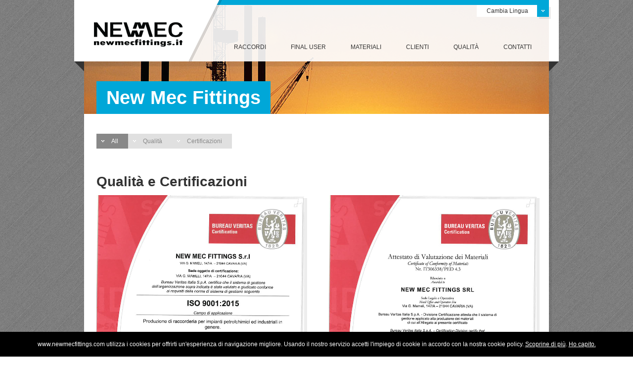

--- FILE ---
content_type: text/html; charset=UTF-8
request_url: https://www.newmecfittings.com/ita/quality
body_size: 2557
content:
<!DOCTYPE html>
<!--[if lt IE 7 ]><html class="ie ie6" lang="en"> <![endif]-->
<!--[if IE 7 ]><html class="ie ie7" lang="en"> <![endif]-->
<!--[if IE 8 ]><html class="ie ie8" lang="en"> <![endif]-->
<!--[if (gte IE 9)|!(IE)]><!--><html lang="en"> <!--<![endif]-->
<head>
    <link rel="icon" 
      type="https://www.newmecfittings.com/img/favicon.ico">
    <meta name="viewport" content="width=device-width, initial-scale=1, maximum-scale=1">
    <meta charset="utf-8">
    <meta name="keywords" content="">
    <meta name="description" content="">
    <title>New Mec Fittings</title>
    
    <link rel="stylesheet" href="https://www.newmecfittings.com/css/core.css">
    <link rel="stylesheet" href="https://www.newmecfittings.com/css/forms.css">
    <link rel="stylesheet" href="https://www.newmecfittings.com/css/common.css">
    <link rel="stylesheet" href="https://www.newmecfittings.com/css/mobile.css" media="all and (max-width: 767px)">
    <link rel="stylesheet" href="https://www.newmecfittings.com/css/desktop.css" media="all and (min-width: 768px)">
    <!--[if lt IE 9]><link rel="stylesheet" href="css/desktop.css"><![endif]-->
    <link rel="stylesheet" href="https://www.newmecfittings.com/css/custom.css">
    
    <!-- Javascripts -->
    <script src="https://www.newmecfittings.com/js/jquery.min.js"></script>
    <script src="https://www.newmecfittings.com/js/jquery.dm3ResponsiveSlider.js"></script>
    <script src="https://www.newmecfittings.com/js/jquery.dm3Carousel.js"></script>
    <script src="https://www.newmecfittings.com/js/jquery.dm3Tabs.js"></script>
    <script src="https://www.newmecfittings.com/jplayer/jquery.jplayer.min.js"></script>
    <script src="https://www.newmecfittings.com/js/custom.js"></script>
    
    <!-- Lightview -->
    <script type="text/javascript" src="http://code.jquery.com/jquery-1.9.1.min.js"></script>
	<script type="text/javascript" src="https://ajax.googleapis.com/ajax/libs/swfobject/2.2/swfobject.js"></script>
    <!--[if lt IE 9]>
      <script type="text/javascript" src="../js/excanvas/excanvas.js"></script>
    <![endif]-->
    <script type="text/javascript" src="https://www.newmecfittings.com/assets/lightview/js/spinners/spinners.min.js"></script>
    <script type="text/javascript" src="https://www.newmecfittings.com/assets/lightview/js/lightview/lightview.js"></script>
    
    <link rel="stylesheet" type="text/css" href="https://www.newmecfittings.com/assets/lightview/css/lightview/lightview.css" />
	<!-- End LightView -->
</head>

<body>
    <!-- Header -->
    <div id="header" class="section">
        <div class="container">
            <div class="header-content grid grid-12">
                <!-- Logo -->
                <div id="logo">
                    <a href="https://www.newmecfittings.com/"><img src="https://www.newmecfittings.com/img/logo.png" alt="" /></a>
                </div>
                
                <div id="logo-sep"></div>
                
                <!-- Navigation -->
                <div id="nav-container">
                    <a id="nav-trigger" href="#">Menu<span><i></i></span></a>
                    <ul id="nav">
                        <!--<li class="current-menu-item"><a href="index.html">Home</a></li>-->
                        <li>
                            <a href="https://www.newmecfittings.com/ita/services">Raccordi</a>
                            <ul>
                            	<li><a href="#">Forged Fittings</a>
                                	<ul>
                                    	<li><a href="https://www.newmecfittings.com/ita/fittings_threaded">Threded</a></li>
                                        <li><a href="https://www.newmecfittings.com/ita/fittings_socket_welding">Socket Welding</a></li>
                                    </ul>
                                </li>
                                <li><a href="https://www.newmecfittings.com/ita/fittings_olets_nozzles">O'let & Nozzles</a></li>
                                <li><a href="https://www.newmecfittings.com/ita/fittings_flanges">Special Flanges</a></li>
                                <li><a href="https://www.newmecfittings.com/ita/fittings_pipings">Piping & BW Fittings</a></li>
                            </ul>
                        </li>
                        <li>
                            <a href="https://www.newmecfittings.com/ita/final_users">Final User</a>
                            <!--
                            <ul>
                                <li><a href="#">Petrol Chemical</a></li>
                                <li><a href="#">Chemical</a></li>
                                <li><a href="#">Power Plant</a>
                                	<ul>
                                    	<li><a href="#">Nozzles</a></li>
                                    </ul>
                                </li>
                                <li><a href="#">Industria Navale</a></li>
                                <li><a href="#">Nuclear Plant</a></li>
                                <li><a href="#">Manutenzione Industriale</a></li>
                                <li><a href="#">Altri</a>
                                	<ul>
                                    	<li><a href="#">Flange</a></li>
                                        <li><a href="#">Piping</a></li>
                                        <li><a href="#">Olet</a></li>
                                        <li><a href="#">Fittings</a></li>
                                        <li><a href="#">Valvole</a></li>
                                    </ul>
                                </li>
                            </ul>
                            -->
                        </li>
                        <li><a href="https://www.newmecfittings.com/ita/materials">Materiali</a></li>
                        <li><a href="https://www.newmecfittings.com/ita/clients">Clienti</a></li>
                        <li><a href="https://www.newmecfittings.com/ita/quality">Qualità</a></li>
                        <li><a href="https://www.newmecfittings.com/ita/contacts">Contatti</a></li>
                    </ul>
                </div>
                
                <!-- Social -->
                <div id="header-social" class="popover-container">
                    <a class="popover-trigger" href="#">
                       Cambia Lingua                        <span class="popover-trigger-box"></span>
                        <span class="shadow"></span>
                    </a>
                    
                    <div class="popover s-container">
                        <div class="popover-inner s-content">
                            <ul>
                                <li><a href="https://www.newmecfittings.com/ita/switchlang/it"><span><img src="https://www.newmecfittings.com/img/flags/it.gif" /></span>&nbsp;Italiano</a></li>
                                <li><a href="https://www.newmecfittings.com/ita/switchlang/en"><span><img src="https://www.newmecfittings.com/img/flags/us.gif" /></span>&nbsp;English</a></li>
                            </ul>
                            <div class="clear">&nbsp;</div>
                        </div>
                        <div class="shadow"></div>
                    </div>
                </div>
                
                <div id="page-title">
                    <h1>New Mec Fittings</h1>
                </div>
                
                <div id="header-shadow"></div>
                <div id="header-corner-l"><div></div></div>
                <div id="header-corner-r"><div></div></div>
            </div>
            
            <div class="clear"></div>
            <div id="header-shadow-right"></div>
            <div class="header-image" style="background-image: url(https://www.newmecfittings.com/content/940_460/5.jpg);"></div>
            
        </div>
    </div>

 
    <!-- Main content -->
    <div id="main-content" class="section">
        <div class="container">
            <div class="grid grid-12">
                <div class="content-page content-box s-content portfolio-columns portfolio-2-columns">
                    <ul class="portfolio-tags tags-list clearfix">
                        <li class="active"><a href="#">All</a></li>
                        <li><a href="#">
                        Qualità                        </a></li>
                        <li><a href="#">
                        Certificazioni                        </a></li>
                    </ul>
					
                    <h3>Qualità e Certificazioni</h3>
                                        <!-- nuovi -->
                    <!-- Portfolio item -->
                    <!--
                    <div class="s-container first">
                        <div class="portfolio-item s-content">
                            <div class="img-container">
                                <a href="https://www.newmecfittings.com/assets/05_PDF/Qualita_Certificazioni/2015/NEW MEC FITTINGS SRL - 9001 - ING.pdf"><img src="https://www.newmecfittings.com/assets/05_PDF/Qualita_Certificazioni/2015/NEW-MEC-FITTINGS-SRL---9001---ING.jpg" alt="" /></a>
                            </div>
                            
                            <div class="portfolio-description">
                                <h2><a href="#">
                                ISO 9001:2008                                </a></h2>
                            </div>
                        </div>
                        <div class="clear"></div>
                        <div class="shadow"></div>
                    </div>
                    -->
                    <!-- Portfolio item -->
                    <div class="s-container first">
                        <div class="portfolio-item s-content">
                            <div class="img-container">
                                <a href="https://www.newmecfittings.com/assets/05_PDF/Qualita_Certificazioni/2021/NEW_MEC_FITTINGS_Srl_9001.pdf" target="_blank"><img src="https://www.newmecfittings.com/assets/05_PDF/Qualita_Certificazioni/2021/NEW_MEC_FITTINGS_Srl_9001.jpg" alt="" /></a>
                            </div>
                            
                            <div class="portfolio-description">
                                <h2><a href="#">
                                ISO 9001:2008                                </a></h2>
                            </div>
                        </div>
                        <div class="clear"></div>
                        <div class="shadow"></div>
                    </div>
                    
                    
                    <!-- Portfolio item -->
                    <div class="s-container">
                        <div class="portfolio-item s-content">
                            <div class="img-container">
                                <a href="https://www.newmecfittings.com/assets/05_PDF/Qualita_Certificazioni/2021/NEW_MEC_FITTINGS_Srl_PED.pdf" target="_blank"><img src="https://www.newmecfittings.com/assets/05_PDF/Qualita_Certificazioni/2021/NEW_MEC_FITTINGS_Srl_PED.jpg" alt="" /></a>
                            </div>
                            
                            <div class="portfolio-description">
                                <h2><a href="#">
                                PED Certificate                                </a></h2>
                            </div>
                        </div>
                        <div class="clear"></div>
                        <div class="shadow"></div>
                    </div>
                    
                    <div class="clear"></div>
                    
                    <hr />
                    <!-- Portfolio item
                    <div class="s-container first">
                        <div class="portfolio-item s-content">
                            <div class="img-container">
                                <a href="https://www.newmecfittings.com/assets/05_PDF/Qualita_Certificazioni/2009_MI_PP_60_2015.rar"><img src="https://www.newmecfittings.com/assets/05_PDF/Qualita_Certificazioni/2009_MI_PP_60_2015-1.jpg" alt="" /></a>
                            </div>
                            
                            <div class="portfolio-description">
                                <h2><a href="#">
                                PED Certificate                                </a></h2>
                            </div>
                        </div>
                        <div class="clear"></div>
                        <div class="shadow"></div>
                    </div>
                    
                    <div class="s-container">
                        <div class="portfolio-item s-content">
                            <div class="img-container">
                                <a href="https://www.newmecfittings.com/assets/05_PDF/Qualita_Certificazioni/8657_03_S Expiry_07_04_15.pdf" target="_blank"><img src="https://www.newmecfittings.com/assets/05_PDF/Qualita_Certificazioni/8657_03_S-Expiry_07_04_15.jpg" alt="" /></a>
                            </div>
                            
                            <div class="portfolio-description">
                                <h2><a href="#">
                                ISO 9001:2008                                </a></h2>
                            </div>
                        </div>
                        <div class="clear"></div>
                        <div class="shadow"></div>
                    </div>
                    
                    <div class="s-container">
                        <div class="portfolio-item s-content">
                            <div class="img-container">
                                <a href="https://www.newmecfittings.com/assets/05_PDF/Qualita_Certificazioni/IQNet_certificate_IT29611.pdf" target="_blank"><img src="https://www.newmecfittings.com/assets/05_PDF/Qualita_Certificazioni/IQNet_certificate_IT29611.jpg" alt="" /></a>
                            </div>
                            
                            <div class="portfolio-description">
                                <h2><a href="#">
                                ISO 9001:2008                                </a></h2>
                            </div>
                        </div>
                        <div class="clear"></div>
                        <div class="shadow"></div>
                    </div>
                    
                    <div class="clear"></div>
                    -->
                    <hr />
                    <h3>Reparto Collaudo</h3>
                    
                    <!-- Portfolio item -->
                    <div class="s-container first">
                        <div class="portfolio-item s-content">
                            <div class="img-container">
                            	<a href='https://www.newmecfittings.com/assets/05_PDF/Qualita_Certificazioni/IMG_20130619_160524_SITO.jpg' 
                                     class='lightview' 
                                     data-lightview-group='Flange'
                                     data-lightview-title="Flange" 
                                     data-lightview-caption="">
                                    <img src="https://www.newmecfittings.com/assets/05_PDF/Qualita_Certificazioni/IMG_20130619_160524_SITO.jpg" alt="" />
                                </a>
                            </div>
                            
                            <div class="portfolio-description">
                                <h2><a href="#">
                                Reparto Collaudo - Magnetic Test                                </a></h2>
                            </div>
                        </div>
                        <div class="clear"></div>
                        <div class="shadow"></div>
                    </div>
                    
                    <!-- Portfolio item -->
                    <div class="s-container">
                        <div class="portfolio-item s-content">
                            <div class="img-container">
                                <a href='https://www.newmecfittings.com/assets/05_PDF/Qualita_Certificazioni/IMG_20130619_161252_SITO.jpg' 
                                     class='lightview' 
                                     data-lightview-group='Flange'
                                     data-lightview-title="Flange" 
                                     data-lightview-caption="">
                                    <img src="https://www.newmecfittings.com/assets/05_PDF/Qualita_Certificazioni/IMG_20130619_161252_SITO.jpg" alt="" />
                                </a>
                            </div>
                            
                            <div class="portfolio-description">
                                <h2><a href="#">
                                Reparto Collaudo - Ultrasonic Test                                </a></h2>
                            </div>
                        </div>
                        <div class="clear"></div>
                        <div class="shadow"></div>
                    </div>
                    
                    <!-- Portfolio item -->
                    <div class="s-container">
                        <div class="portfolio-item s-content">
                            <div class="img-container">
                            	<a href='https://www.newmecfittings.com/assets/05_PDF/Qualita_Certificazioni/IMG_20130619_165007_SITO.jpg' 
                                     class='lightview' 
                                     data-lightview-group='Flange'
                                     data-lightview-title="Flange" 
                                     data-lightview-caption="">
                                    <img src="https://www.newmecfittings.com/assets/05_PDF/Qualita_Certificazioni/IMG_20130619_165007_SITO.jpg" alt="" />
                                </a>
                            </div>
                            
                            <div class="portfolio-description">
                                <h2><a href="#">
                                Reparto Collaudo - PMI Test                                </a></h2>
                            </div>
                        </div>
                        <div class="clear"></div>
                        <div class="shadow"></div>
                    </div>
                    
                    
                    
                    <div class="clear"></div>

                </div>
                <div class="shadow"></div>
            </div>
            
            <div class="clear"></div>
        </div>
    </div>
   	<!-- Footer -->
    <div id="footer" class="section">
        <!-- Twitter widget -->
        <!--
        <div id="footer-tweet">
            <div class="container clearfix"><div class="grid-12">Il rimpianto è un enorme spreco d&apos;energia. <i>{Katherine Mansfield, Bliss, 1918}</i></div></div>
            <div class="line-top">&nbsp;</div>
            <div class="line-bottom">&nbsp;</div>
        </div>
        -->            
        <div class="container clearfix">
            <div class="grid-12 s-container">
                <div class="s-content">
                    
                </div>
            </div>
            
            <div class="clear"></div>
        </div>
    </div>
    
    <div id="footer-2" class="section">
        <div class="container clearfix">
            <div class="grid-5">
                <p>Powered by &copy; <a href="http://www.shella.it" target="_blank">Shella.it</a> - New Mec Fittings s.r.l - P.iva 02185610025</p>
                <p>
                <a href="https://www.iubenda.com/privacy-policy/21503371" class="iubenda-white iubenda-embed" title="Privacy Policy ">Privacy Policy</a>
                <script type="text/javascript">(function (w,d) {var loader = function () {var s = d.createElement("script"), tag = d.getElementsByTagName("script")[0]; s.src="https://cdn.iubenda.com/iubenda.js"; tag.parentNode.insertBefore(s,tag);}; if(w.addEventListener){w.addEventListener("load", loader, false);}else if(w.attachEvent){w.attachEvent("onload", loader);}else{w.onload = loader;}})(window, document);</script>
                </p>
            </div>
            
            <div class="grid-7">
                <ul id="footer-nav">
                    <li><a href="https://www.newmecfittings.com/">Home</a></li>
                    <li><a href="https://www.newmecfittings.com/ita/services">Raccordi</a></li>
                    <li><a href="https://www.newmecfittings.com/ita/final_users">Final User</a></li>
                    <li><a href="https://www.newmecfittings.com/ita/materials">Materiali</a></li>
                    <li><a href="https://www.newmecfittings.com/ita/clients">Clienti</a></li>
                    <li><a href="https://www.newmecfittings.com/ita/quality">Qualità</a></li>
                    <li><a href="https://www.newmecfittings.com/ita/contacts">Contatti</a></li>
                </ul>
            </div>
        </div>
    </div>
    
    
    <div id="scroll-to-top">
        <a href="#header" title="Back to top"></a>
        <div class="shadow"></div>
    </div>
    
    <script type="text/javascript" src="https://nibirumail.com/docs/scripts/nibirumail.cookie.min.js"></script>
    <!-- DEACTIVATED ON 30/06/2022 due to EU Privacy rules against Google
        <script>
	  (function(i,s,o,g,r,a,m){i['GoogleAnalyticsObject']=r;i[r]=i[r]||function(){
	  (i[r].q=i[r].q||[]).push(arguments)},i[r].l=1*new Date();a=s.createElement(o),
	  m=s.getElementsByTagName(o)[0];a.async=1;a.src=g;m.parentNode.insertBefore(a,m)
	  })(window,document,'script','//www.google-analytics.com/analytics.js','ga');
	
	  ga('create', 'UA-42644607-1', 'newmecfittings.com');
	  ga('send', 'pageview');
	
	</script> 
-->
</body>
</html>

--- FILE ---
content_type: text/css
request_url: https://www.newmecfittings.com/css/core.css
body_size: 1083
content:
/*
 !IMPORTANT: Do not edit this file (so that it will be easier to update the template)!
 Put your css modifications into css/custom.css
*/

/******************************
 * Reset
 ******************************/

body,div,dl,dt,dd,ul,ol,li,h1,h2,h3,h4,h5,h6,pre,form,fieldset,input,textarea,p,blockquote,th,td { 
    margin:0;
    padding:0;
    border: 0;
    vertical-align: baseline;
}
table {
    border-collapse:collapse;
    border-spacing:0;
}
fieldset,img { 
    border:0;
}
address,caption,cite,code,dfn,em,strong,th,var {
    font-style:normal;
    font-weight:normal;
}
ol,ul {
    list-style:none;
}
caption,th {
    text-align:left;
}
h1,h2,h3,h4,h5,h6 {
    font-size:100%;
    font-weight:normal;
}
q:before,q:after {
    content:'';
}
abbr,acronym { border:0; }


/******************************
 * Default layout
 ******************************/

.container {
    position: relative;
    width: 960px;
    margin-left: auto;
    margin-right: auto;
}

.grid-1,
.grid-2,
.grid-3,
.grid-4,
.grid-5,
.grid-6,
.grid-7,
.grid-8,
.grid-9,
.grid-10,
.grid-11,
.grid-12 {
    display: inline;
    float: left;
    position: relative;
    margin-left: 10px;
    margin-right: 10px;
}

.grid-1 { width: 60px; }
.grid-2 { width: 140px; }
.grid-3 { width: 220px; }
.grid-4 { width: 300px; }
.grid-5 { width: 380px; }
.grid-6 { width: 460px; }
.grid-7 { width: 540px; }
.grid-8 { width: 620px; }
.grid-9 { width: 700px; }
.grid-10 { width: 780px; }
.grid-11 { width: 860px; }
.grid-12 { width: 940px; }


.one-half, .one-third, .two-thirds, .one-fourth {
    float: left;
    margin-left: 4%;
}

.one-half {
    width: 47.98%;
}

.one-third {
    width: 30.6666%;
    *width: 30.64%;
}

.two-thirds {
    width: 65.3334%;
}

.one-fourth {
    width: 22%;
}

.first {
    margin-left: 0;
}


/******************************
 * 768px >= width <= 959px
 ******************************/

@media only screen and (min-width: 768px) and (max-width: 959px) {
    .container {
        width: 768px;
    }
    
    .grid-1 { width:44px; }
    .grid-2 { width:108px;}
    .grid-3 { width:172px; }
    .grid-4 { width:236px; }
    .grid-5 { width:300px; }
    .grid-6 { width:364px; }
    .grid-7 { width:428px; }
    .grid-8 { width:492px; }
    .grid-9 { width:556px; }
    .grid-10 { width:620px; }
    .grid-11 { width:684px; }
    .grid-12 { width:748px; }
}


/******************************
 * width <= 767px
 ******************************/

@media only screen and (max-width: 767px) {
    .container {
        width: 300px;
    }
    
    .grid-1,
    .grid-2,
    .grid-3,
    .grid-4,
    .grid-5,
    .grid-6,
    .grid-7,
    .grid-8,
    .grid-9,
    .grid-10,
    .grid-11,
    .grid-12,
    .one-half,
    .one-third,
    .two-thirds,
    .one-fourth {
        display: block;
        float: none;
        margin-left: 0;
        margin-right: 0;
        width: 100%;
    }
}


/******************************
 *  480px <= width <= 767px
 ******************************/

@media only screen and (min-width: 480px) and (max-width: 767px) {
    .container {
        width: 420px;
    }
    
    .grid-1,
    .grid-2,
    .grid-3,
    .grid-4,
    .grid-5,
    .grid-6,
    .grid-7,
    .grid-8,
    .grid-9,
    .grid-10,
    .grid-11,
    .grid-12,
    .one-half,
    .one-third,
    .two-thirds,
    .one-fourth {
        display: block;
        float: none;
        margin-left: 0;
        margin-right: 0;
        width: 100%;
    }
}


/******************************
 * Typography
 ******************************/

body {
    font-size: 12px;
    font-family: Helvetica, Arial, sans-serif;
    line-height: 20px;
}

h1, h2, h3, h4, h5, h6 {
    margin-bottom: 10px;
    font-family: Georgia, Times, serif;
}

h1 { font-size: 40px; line-height: 46px; }
h2 { font-size: 34px; line-height: 40px; }
h3 { font-size: 28px; line-height: 34px; }
h4 { font-size: 22px; line-height: 28px; }
h5 { font-size: 16px; line-height: 22px; }
h6 { font-size: 12px; line-height: 18px; }

p, form, table, ul, ol, dl {
    margin-bottom: 20px;
}


/******************************
 * Classes
 ******************************/

.alpha { margin-left: 0; }
.omega { margin-right: 0; }


/* http://sonspring.com/journal/clearing-floats */
.clear {
  clear: both;
  display: block;
  overflow: hidden;
  visibility: hidden;
  width: 0;
  height: 0;
}

/* http://www.yuiblog.com/blog/2010/09/27/clearfix-reloaded-overflowhidden-demystified */
.clearfix:before,
.clearfix:after {
  content: '\0020';
  display: block;
  overflow: hidden;
  visibility: hidden;
  width: 0;
  height: 0;
}

.clearfix:after {
  clear: both;
}

/*
  The following zoom:1 rule is specifically for IE6 + IE7.
  Move to separate stylesheet if invalid CSS is a problem.
*/
.clearfix {
  zoom: 1;
}

--- FILE ---
content_type: text/css
request_url: https://www.newmecfittings.com/css/forms.css
body_size: 784
content:
/*
 !IMPORTANT: Do not edit this file (so that it will be easier to update the template)!
 Put your css modifications into css/custom.css

 Forms
 v 1.0.3
 08.12.2012
 */

/* Common */

.form input[type="text"],
.form textarea,
.form select,
.form .ul-select-field {
    border: 1px solid #d5d5d5;
    padding: 5px;
    display: inline-block;
    width: 270px;
    
    *width: 258px;
    
    box-sizing: border-box;
    -webkit-box-sizing: border-box;
    -moz-box-sizing: border-box;
    -ms-box-sizing: border-box;
    
    border-radius: 3px;
    -webkit-border-radius: 3px;
    -moz-border-radius: 3px;
}

.form textarea {
    display: block;
}

.form input[type="text"]:focus,
.form textarea:focus {
    outline: none;
    border-color: #bbb;
}

.form {
    margin-bottom: 20px;
}

.form-element {
    clear: both;
    margin-bottom: 20px;
}

    .form-element > label {
        float: left;
        width: 140px;
    }
    
    .form-field {
        margin-left: 160px;
    }
    

.form-block input[type="text"],
.form-block textarea,
.form-block select,
.form-block .ul-select-field {
    display: block;
}

.form-block .form-element > label {
    float: none;
    width: auto;
    display: block;
    margin-bottom: 5px;
}

.form-block .form-field {
    margin-left: 0;
}

.form-block .form-options {
    padding-left: 0;
}


.form span.required {
    color: red;
    font-weight: bold;
}


/* Form options */

.form-options {
    clear: both;
    padding: 0 0 0 160px;
}

.form-options:after {
    content: ' ';
    clear: both;
    display: block;
    height: 0;
    width: 0;
    font-size: 0;
}

    .form-options button {
        line-height: normal;
        float: left;
        margin-right: 10px;
    }


/* Select */

.form select {
    border: 1px solid #d5d5d5;
    display: inline;
    width: 270px;
    margin: 0;
}


.form .ul-select-field {
    padding: 0;
    overflow-y: scroll;
    *width: 268px;
}

    .ul-select-field li {
        cursor: pointer;
        padding: 5px;
        margin: 0;
        *zoom: 1;
    }
    
    .ul-select-field li:hover {
        background-color: #f9f9f9;
    }

    .ul-select-field .selected, .ul-select-field .selected:hover {
        background-color: #f5f5f5;
    }


/* Common: radio and checkbox */

.checkbox,
.radio {
    min-height: 20px;
    padding-left: 20px;
}

.checkbox input[type="checkbox"],
.radio input[type="radio"] {
    margin: 3px 5px 3px 0;
    float: left;
    margin-left: -20px;
}

.checkbox.inline,
.radio.inline {
    display: inline-block;
    margin-bottom: 0;
}

.checkbox.inline + .checkbox.inline,
.radio.inline + .radio.inline {
    margin-left: 10px;
}


/* Radios */

.form-radios > label,
.radio {
    display: block;
    float: none;
    width: auto;
    margin-bottom: 5px;
}


/* Checkboxes */

.form-checkboxes > label,
.checkbox {
    display: block;
    float: none;
    width: auto;
    margin-bottom: 5px;
}


/* Input file */

input[type="file"] {
    border: 1px solid #d5d5d5;
    border: initial;
    padding: initial;
    line-height: initial;
    background: none;
    width: 270px;
}


/* Full width form */

.form-fullwidth input[type="text"],
.form-fullwidth textarea,
.form-fullwidth select,
.form-fullwidth .ul-select-field {
    width: 100%;
    *width: auto;
}

.form-element.half {
    float: left;
    width: 48%;
}

.form-element.half + .half {
    margin-left: 4%;
    clear: none;
}

.form-element.half input[type="text"],
.form-element.half textarea,
.form-element.full input[type="text"],
.form-element.full textarea {
    width: 100%;
}


@media screen and (max-width: 480px) {
    
    .form-element {
        margin-bottom: 15px;
    }
    
    .form input[type="text"],
    .form textarea,
    .form select,
    .form .ul-select-field {
        width: 100% !important;
    }
    
    .form-element > label {
        float: none;
        display: block;
        width: auto;
        margin-bottom: 5px;
    }
    
    .form-element > .form-field {
        margin-left: 0;
    }
    
    .form-options {
        width: auto;
        padding: 0;
    }
}

--- FILE ---
content_type: text/css
request_url: https://www.newmecfittings.com/css/common.css
body_size: 7191
content:
/*
 !IMPORTANT: Do not edit this file (so that it will be easier to update the template)!
 Put your css modifications into css/custom.css

 - Document setup
 - Classes
 - Icons
 - Forms
 - Content box
 - Lists
 - Buttons
 - Shadow
 - Pagination
 - Tags list
 - Header
 - Sliders
 - Main content
 - Popover
 - Carousel
 - Portfolio
 - Blog
 - Comments
 - Posts list
 - Twitter widget
 - Flickr widget
 - Tabs
 - Accordion
 - Related post
 - Elements
 - Footer
 */


/************************ Document setup */

@import url(http://fonts.googleapis.com/css?family=Droid+Sans:400,700);
@import url(http://fonts.googleapis.com/css?family=PT+Sans:400,700);

body {
    font-size: 12px;
    line-height: 20px;
    font-family: Arial, Helvetica, sans-serif;
    color: #777;
}


h1, h2, h3, h4, h5, h6, .page-info, .call-to-action p {
    font-weight: bold;
    color: #333;
    font-family: 'PT Sans', Arial, Helvetica, sans-serif;
}

h6 {
    text-transform: uppercase;
    letter-spacing: 1px;
}

strong {
    font-weight: bold;
}

#page-title {
    overflow: hidden;
    clear: both;
}

#page-title h1 {
    float: left;
    margin: 0;
    padding: 10px 20px;
    font-size: 38px;
    line-height: 46px;
}

.section-title {
    margin-bottom: 20px;
    text-transform: uppercase;
    font-size: 18px;
    line-height: 24px;
    padding: 0 0 6px 0;
    border-bottom: 4px solid #007dab;
}

.widget-title {
    margin-bottom: 20px;
    font-size: 14px;
    line-height: 20px;
    text-transform: uppercase;
    font-weight: bold;
}


a {
    color: #007dab;
    text-decoration: none;
}

a:hover {
    color: #333;
}

.section {
    position: relative;
    z-index: 1;
    margin-bottom: 60px;
}

.margin0 {
    margin-bottom: 0 !important;
}


.img-container {
    display: block;
    line-height: 0;
    font-size: 0;
}


.sidebar {
    margin-bottom: 20px;
}
    
    .sidebar .widget + .widget {
        padding-top: 25px;
        border-top: 1px solid #eee;
    }

address {
    margin-bottom: 20px;
}


/************************ Classes */

.h-sep-1 {
    clear: both;
    border-bottom: 1px solid #eee;
    height: 5px;
    margin-bottom: 25px;
    width: 100%;
}

.content-page .h-sep-1 {
    padding: 0 35px 0 25px;
    margin-left: -25px;
}


.alignleft {
    float: left;
    margin-right: 20px;
    margin-bottom: 20px;
}

.alignright {
    float: right;
    margin-left: 20px;
    margin-bottom: 20px;
}

.textcenter {
    text-align: center;
}

.media-wrapper {
    padding: 7px;
    background: #f9f9f9;
    margin-bottom: 20px;
}

.media-wrapper .description {
    font-size: 11px;
    line-height: 16px;
    color: #888;
}

.media-wrapper.alignleft {
    margin-right: 20px;
}


.page-info {
    font-size: 30px;
    line-height: 38px;
    margin-bottom: 35px;
    padding-bottom: 35px;
    border-bottom: 1px solid #eee;
    color: #333;
    font-weight: normal;
}


.call-to-action {
    border: 1px solid #eee;
    padding: 14px;
    overflow: hidden;
    margin-bottom: 20px;
    background-color: #f9f9f9;
}

    .call-to-action p {
        float: left;
        width: 76%;
        margin-bottom: 0;
        font-size: 24px;
        line-height: 32px;
        font-weight: normal;
    }
    
    .call-to-action > .button-wrapper {
        background: #f0f0f0;
        float: right;
        padding: 5px;
        border-radius: 3px;
        -webkit-border-radius: 3px;
        -moz-border-radius: 3px;
    }
    
    .call-to-action > .button {
        text-align: center;
    }


.ajax-loader {
    display: none;
    width: 32px;
    height: 32px;
    background: url(../img/ajax-loader.html) no-repeat 0 0;
}

.ie7 .ajax-loader {
    display: inline;
}

.button + .ajax-loader {
    margin-left: 10px;
}


/************************ Icons */

.icon-16 {
    display: inline-block;
    position: relative;
    z-index: 2;
    width: 32px;
    height: 32px;
    background-position: center center;
    background-repeat: no-repeat;
    cursor: pointer;
}

.icon-16 + span {
    width: 32px;
    height: 32px;
    background: transparent;
    position: absolute;
    z-index: 1;
    left: 0;
    top: 0;
    cursor: pointer;
}


.icon-16.icon-facebook {
    background-image: url(../img/iconsweets/facebook-16.png);
}

.icon-16.icon-facebook + span {
    background-color: #3b5998;
}

.icon-16.icon-twitter {
    background-image: url(../img/iconsweets/twitter-16.png);
}

.icon-16.icon-twitter + span {
    background-color: #00cffe;
}

.icon-16.icon-google-plus {
    background-image: url(../img/iconsweets/google-plus-16.png);
}

.icon-16.icon-google-plus + span {
    background-color: #dd4b39;
}

.icon-16.icon-skype {
    background-image: url(../img/iconsweets/skype-16.png);
}

.icon-16.icon-skype + span {
    background-color: #00aff0;
}

.icon-16.icon-linkedin {
    background-image: url(../img/iconsweets/linkedin-16.png);
}

.icon-16.icon-linkedin + span {
    background-color: #71C5EF;
}

.icon-16.icon-vimeo {
    background-image: url(../img/iconsweets/vimeo-16.png);
}

.icon-16.icon-vimeo + span {
    background-color: #06b1ff;
}

.icon-16.icon-youtube {
    background-image: url(../img/iconsweets/youtube-16.png);
}

.icon-16.icon-youtube + span {
    background-color: #ce332d;
}


.social-icons-grid {
    overflow: hidden;
}

.social-icons-grid li {
    float: left;
    border: 0 !important;
    position: relative;
    background: #111;
}

.social-icons-grid a {
    padding: 0 !important;
    line-height: 0;
    font-size: 0;
}


/************************ Tables */

.styled-table table {
    width: 100%;
}
    
    .styled-table th, .styled-table td {
        border: 1px solid #e0e0e0;
    }
    
    .styled-table th {
        font-weight: bold;
        padding: 1.5% 2%;
        
        background: #f9f9f9;
        background: -webkit-gradient(linear, left top, left bottom, from(#f9f9f9), to(#f0f0f0));
        background: -moz-linear-gradient(top,  #f9f9f9,  #f0f0f0);
        filter:  progid:DXImageTransform.Microsoft.gradient(startColorstr='#f9f9f9', endColorstr='#f0f0f0');
    }
    
    .styled-table td {
        padding: 1.5% 2%;
    }
    
    .styled-table tr:hover td {
        background: #f9f9f9;
    }


/************************ Forms */

.ie7 .form {
    zoom: 1;
}

.form input[type="text"],
.form select,
.form textarea {
    padding: 6px;
    font-family: Arial, Helvetica, sans-serif;
}

.ie7 .content .form-element.half input[type="text"] {
    width: 279px;
}

.ie7 .form-element.full input[type="text"],
.ie7 .form-element.full textarea {
    width: 596px;
}

.form label {
    font-weight: bold;
    color: #333;
}

label.radio,
label.checkbox {
    color: #555;
    font-weight: normal;
}

.form-error {
    display: none;
    color: red;
}

.error .form-error {
    display: block;
}

.error label {
    color: red;
}

.error input[type="text"],
.error textarea,
.error select,
.error input[type="text"]:focus,
.error textarea:focus,
.error select:focus {
    border-color: red;
    color: red;
}


/************************ Lists */

.entry ul, .entry ol { margin: 0 0 20px 20px; }
.ie7 .entry ol { margin-left: 23px; }
.entry ul li + li,
.entry ol li + li {
    margin-top: 5px;
}
.entry ul li { list-style: circle outside; }
.entry ol li { list-style: decimal outside; }


.ie7 .list-style1 {
    zoom: 1;
}

.list-style1 li {
    list-style: none;
}

.list-style1 li:first-child {
    border-top: 0;
}

    .list-style1 li a {
        display: block;
        padding: 8px 10px;
        background: url(../img/pointer-right-small-grey.png) no-repeat 95% center;
        color: #888;
        font-weight: bold;
        text-transform: uppercase;
        font-size: 12px;
        line-height: 18px;
    }
    
    .list-style1 li a:hover,
    .list-style1 .active a {
        background-color: #007dab;
        background-image: url(../img/pointer-right-small-white.png);
        color: #fff;
        -webkit-transition: background-color 0.3s;
        -moz-transition: background-color 0.3s;
        transition: background-color 0.3s;
    }
    
    .list-style1 .active a {
        cursor: default;
    }
    
    
.list-style1.dark li {
    border-color: #333;
}

    .list-style1.dark li a {
        color: #ccc;
    }
    
    .list-style1.dark li a:hover,
    .list-style1.dark .active a {
        background-color: #007dab;
        color: #fff;
    }


.widget ul {
    margin-top: -5px;
}

.widget li a {
    display: block;
    padding: 5px 0;
}


/************************ Content box */

.content-box {
    background: #fff;
    padding: 25px 25px 5px 25px;
    *zoom: 1;
}


/************************ Buttons */

.button {
    display: inline-block;
    position: relative;
    z-index: 2;
    padding: 5px 14px;
    background: #e0e0e0 url(../img/button-small.png) repeat-x top;
    border: 1px solid #e0e0e0;
    color: #333;
    cursor: pointer;
    
    box-shadow: 0 3px 0 rgba(0, 0, 0, 0.05);
    -webkit-border-radius: 3px;
    -moz-border-radius: 3px;
    border-radius: 3px;
}

.button:active {
    background-image: none;
}

button.button {
    padding: 0 14px;
    line-height: 29px;
    margin: 0;
}

.button-large {
    padding: 14px 16px;
    font-size: 18px;
}


/* Primary */

.button-primary {
    color: #fff;
    background-color: #007dab;
    border-color: #007dab;
}

.button-primary:hover {
    color: #fff;
    background-color: #007dab;
}

/* Red */

.button-red {
    color: #fff;
    background-color: #E82C0C;
    border-color: #E82C0C;
}

.button-red:hover {
    color: #fff;
    background-color: #E82C0C;
}

/* Green */

.button-green {
    color: #3F701E;
    background-color: #82E83D;
    border-color: #82E83D;
}

.button-green:hover {
    color: #3F701E;
    background-color: #82E83D;
}

/* Yellow */

.button-yellow {
    color: #7F7004;
    background-color: #FFE108;
    border-color: #FFE108;
}

.button-yellow:hover {
    color: #333;
    background-color: #FFE108;
}

/* Orange */

.button-orange{
    color: #fff;
    background-color: #FF7C07;
    border-color: #FF7C07;
}

.button-orange:hover {
    color: #fff;
    background-color: #FF7C07;
}

/* Purple */

.button-purple {
    color: #fff;
    background-color: #C000FF;
    border-color: #C000FF;
}

.button-purple:hover {
    color: #fff;
    background-color: #C000FF;
}

/* Black */

.button-black {
    color: #fff;
    background-color: #333;
    border-color: #333;
}

.button-black:hover {
    color: #fff;
    background-color: #333;
}

/* Brown */

.button-brown {
    color: #fff;
    background-color: #7F643B;
    border-color: #7F643B;
}

.button-brown:hover {
    color: #fff;
    background-color: #7F643B;
}

.button-dark-bg {
    border: 0;
    padding: 4px 9px;
}


/************************ Shadow */

.s-container {
    position: relative;
}

    .s-content {
        position: relative;
        z-index: 2;
    }
    
    .shadow {
        position: absolute;
        z-index: 1;
        left: 6px;
        top: 6px;
        width: 100%;
        height: 100%;
        background: url(../img/black-7.png) repeat;
    }


.shadow-medium,
.shadow-small {
    background: url(../img/shadow.png) no-repeat center top;
    height: 10px;
    width: 100%;
    margin-top: -10px;
}

.content-page + .shadow {
    top: 2px;
    padding-bottom: 5px;
}


/************************ Pagination */

.pager {
    overflow: hidden;
    margin-bottom: 20px;
}

    .pager a,
    .pager span {
        display: block;
        float: left;
        width: 30px;
        height: 30px;
        line-height: 30px;
        text-align: center;
        color: #fff;
        background: #333;
    }
    
    .pager a:hover,
    .pager span {
        background-color: #007DAB;
        color: #fff;
        transition: background-color 0.2s;
        -webkit-transition: background-color 0.2s;
        -moz-transition: background-color 0.2s;
    }
    
    .pager .prev {
        background-image: url(../img/pointer-left-small-white.png);
        background-repeat: no-repeat;
        background-position: center center;
    }
    
    .pager .next {
        background-image: url(../img/pointer-right-small-white.png);
        background-repeat: no-repeat;
        background-position: center center;
    }


/************************ Tags list */

.tags-list li {
    float: left;
    background: #e0e0e0;
}

    .tags-list a {
        display: block;
        padding: 5px 20px 5px 30px;
        background: url(../img/down-pointer-white-small.png) no-repeat 10px center;
        color: #888;
    }
    
    .tags-list a:hover,
    .tags-list .active a {
        background-color: #888;
        color: #fff;
    }


/************************ Header */

#header {
    position: relative;
    z-index: 2;
    margin-bottom: 0;
}

    .header-content {
        position: relative;
        z-index: 4;
        border-top: 10px solid #007dab;
    }
    
    .header-image {
        position: absolute;
        left: 10px;
        top: 0;
        z-index: 1;
        background-repeat: no-repeat;
        background-position: 0 0;
        width: 940px;
        height: 100%;
    }
    
        #logo {
            line-height: 0;
            font-size: 0;
        }


        /* Corners */
        
        #header-corner-l,
        #header-corner-r {
            width: 20px;
            height: 124px;
            position: absolute;
            left: -20px;
            top: -10px;
            background: #fff;
        }
        
        #header-corner-r {
            left: auto;
            right: -20px;
        }
        
            #header-corner-l div,
            #header-corner-r div {
                position: absolute;
                bottom: -20px;
                border-width: 10px;
                border-color: #333 #333 transparent transparent;
                border-style: solid;
                height: 0;
            }
            
            #header-corner-r div {
                border-color: #333 transparent transparent #333;
            }
            
            .dark-bg #header-corner-l div,
            .dark-bg #header-corner-r div {
                border-color: #111 #111 transparent transparent;
            }
            
            .dark-bg #header-corner-r div {
                border-color: #111 transparent transparent #111;
            }
            
        
        /* Shadow */
        
        #header-shadow {
            position: absolute;
            left: 0;
            width: 100%;
            height: 10px;
            background: url(../img/black-7.png) repeat;
        }
        
        .transparent-bg #header-shadow {
            background: url(../img/black-15.png) repeat;
        }
        
        
        #header-social {
            position: absolute;
            z-index: 3;
            right: 0;
            top: 0;
        }
        
            #header-social .popover-trigger {
                line-height: 24px;
                color: #333;
                padding-left: 20px;
                padding-right: 42px;
                background: #fff;
            }
            
            #header-social .popover-trigger:hover,
            #header-social.active .popover-trigger {
                color: #fff;
                background: #007dab;
                transition: background-color 0.2s;
                -webkit-transition: background-color 0.2s;
                -moz-transition: background-color 0.2s;
            }
            
            #header-social .popover {
                width: 100%;
            }
            
            #header-social .popover-inner {
                padding-top: 12px;
                background: #007dab;
            }
            
            .ie7 #header-social .popover-inner {
                zoom: 1;
            }
            
            #header-social ul {
                margin: -5px 0 15px 0;
            }
            
                #header-social li {
                    border-top: 1px solid #33aad6;
                }
                
                #header-social li:first-child {
                    border-top: 0;
                }
                
                    #header-social li a {
                        display: block;
                        position: relative;
                        padding: 0 0 0 42px;
                        min-height: 32px;
                        line-height: 32px;
                        color: #fff;
                    }
                    
                    #header-social li a .icon-16 {
                        position: absolute;
                        margin: 0 5px 0 0;
                        left: 0;
                        top: 0;
                    }
        
        
        /* Nav */
        
        #nav > li > a {
            color: #333;
            font-family: 'PT Sans', sans-serif;
        }
        
        #nav > li > a:hover,
        #nav > .current-menu-item > a {
            color: #007dab;
        }


/************************ Sliders */

#header-slider {
    position: relative;
    z-index: 1;
}


/* r-slider */

.main-slider {
    background: #333;
}

.r-slider {
    overflow: hidden;
    width: 100%;
}

.r-slider-inner {
    width: 20000px;
}

.r-slide {
    position: relative;
    float: left;
    line-height: 0;
    font-size: 0;
}

    .r-slide img {
        width: 100%;
        height: auto;
    }
    
    .r-slide iframe {
        position: absolute;
        width: 100% !important;
        height: 100% !important;
        left: 0;
        top: 0;
    }
    
.r-slider-controls {
    position: absolute;
    z-index: 3;
    right: -32px;
    bottom: -32px;
    width: 107px;
    height: 57px;
    background: url(../img/slider-nav.png) no-repeat 0 0;
}

    .r-slider-controls a {
        display: block;
        float: left;
        width: 50px;
        height: 50px;
        line-height: 0;
        font-size: 0;
        text-indent: -9999px;
        background: #333 url(../img/slider-nav.png) no-repeat 0 0;
    }
    
    .dark-bg .r-slider-controls,
    .dark-bg .r-slider-controls a {
        background-image: url(../img/slider-nav-dark.png);
    }
    
    .r-slider-controls a:hover {
        background-color: #007DAB;
        transition: background-color 0.2s;
        -webkit-transition: background-color 0.2s;
        -moz-transition: background-color 0.2s;
    }
    
    .r-slider-controls a + a {
        background-position: -50px 0;
    }
    

.r-slider-points {
    position: absolute;
    z-index: 4;
    left: 0;
    bottom: -24px;
}

    .r-slider-points a {
        display: block;
        float: left;
        width: 16px;
        height: 17px;
        line-height: 0;
        font-size: 0;
        text-indent: -9999px;
        background: url(../img/r-slider-points.png) no-repeat 0 0;
    }
    
    .r-slider-points a + a {
        margin-left: 8px;
    }
    
    .r-slider-points .r-slider-current {
        background-position: -16px 0;
    }


.r-slide .description,
.slider-description-inner {
    background: #333;
    color: #fff;
}

.slider-description {
    display: none;
    position: relative;
    z-index: 2;
}

.slider-description-inner .s-content {
    padding: 15px;
}

.r-slide .description {
    position: absolute;
    max-width: 40%;
    right: 30px;
    bottom: 30px;
}

.r-slide .description .s-content {
    padding: 25px;
}

    .r-slide .description h1,
    .slider-description-inner h1 {
        color: #fff;
        font-size: 20px;
        line-height: 26px;
    }
    
    .r-slide .description p,
    .slider-description-inner p {
        margin-bottom: 0;
        font-size: 14px;
        line-height: 22px;
    }
    
    .r-slide .description p + p,
    .slider-description-inner p + p {
        margin-top: 10px;
    }
    
    #header-slider .r-slide .description a,
    .slider-description-inner a {
        color: #fff;
        text-decoration: underline;
    }
    
    #header-slider .r-slide .description a:hover,
    .slider-description-inner a:hover {
        text-decoration: none;
        color: #fff;
    }
    
    #header-slider .r-slide .description h1 a,
    #header-slider .slider-description-inner h1 a {
        text-decoration: none;
    }


.main-slider .video-container {
    position: absolute;
    left: 0;
    right: 0;
    top: 124px;
    bottom: 0;
}

.main-slider .slide-video .description {
    display: none;
    bottom: 60px;
}


.media-widget {
    position: relative;
    margin-bottom: 50px;
    *zoom: 1;
}

.media-widget .r-slider-controls {
    bottom: -30px;
    right: 0;
    width: 60px;
    height: 30px;
    background: none;
    display: block;
}

    .media-widget .r-slider-controls a {
        width: 30px;
        height: 30px;
        background: #333 url(../img/pointer-left-small-white.png) no-repeat center center;
    }
    
    .media-widget .r-slider-controls a + a {
      background: #333 url(../img/pointer-right-small-white.png) no-repeat center center;
    }
    
    .media-widget .r-slider-controls a:hover {
        background-color: #007DAB;
        transition: background-color 0.2s;
        -webkit-transition: background-color 0.2s;
        -moz-transition: background-color 0.2s;
    }

.media-widget .r-slider-points {
    display: none;
}


.media-widget .description {
    z-index: 3;
    padding: 0;
    left: 0;
    bottom: 0;
    width: 100%;
    max-width: 100%;
    background: #fff;
}

.media-widget .description.top {
    bottom: auto;
    top: 0;
}

    .media-widget .description h2 {
        margin: 0;
        font-weight: normal;
        font-size: 14px;
        line-height: 20px;
        color: #fff;
    }
    
    .media-widget .description h2 a, .media-widget .description h2 span {
        display: block;
        padding: 12px 15px;
        color: #fff;
    }


.media-widget .r-slide {
    position: relative;
}

.media-widget-audio-bg {
    position: absolute;
    z-index: 2;
    left: 0;
    top: 0;
    width: 100%;
    height: 100%;
    background: #f5f5f5 url(../img/iconsweets/gkey-64.png) no-repeat center 40%;
}

.media-widget .jp-audio {
    position: absolute;
    z-index: 3;
    left: 0;
    bottom: 0;
}

.media-description {
    position: absolute;
    z-index: 3;
    left: 0;
    right: 0;
    bottom: 0;
    padding: 12px 15px;
    background-color: #f5f5f5;
    color: #888;
    line-height: 20px;
}

.media-description h2 {
    margin-bottom: 0;
    font-size: 14px;
    line-height: 20px;
}

.media-description p {
    margin: 10px 0 0 0;
}


/************************ Popover */

.popover-container {
    position: relative;
}

    .popover-trigger {
        position: relative;
        display: inline-block;
        padding: 0 30px 0 0;
    }
    
    .popover-trigger-box {
        display: block;
        width: 24px;
        height: 24px;
        background: #007dab url(../img/down-pointer-white-small.png) no-repeat center center;
    }
    
    .popover-trigger-box + .shadow {
        width: 24px;
        height: 24px;
        top: 4px;
        right: -4px;
        left: auto;
    }
    
        .popover-trigger .popover-trigger-box {
            position: absolute;
            z-index: 2;
            right: 0;
            top: 0;
        }

    /*.popover-container:hover .popover {
        display: block;
    }*/

    .popover {
        display: none;
        position: absolute;
        left: 0;
        top: 24px;
    }

        .popover-inner {
            padding: 20px 20px 0 20px;
            background: #fafafa;
        }
        
        .popover .shadow {
            left: 4px;
            top: 4px;
        }


/************************ Main content */

#main-content {}


/************************ Carousel */

.dm3-carousel {
    position: relative;
    margin-bottom: 20px;
}

.dm3-carousel ul {
    margin: 0 ;
}

.dm3-carousel li {
    float: left;
    width: 160px;
    height: 100px;
    padding: 5px;
    background-color: #f0f0f0;
    margin-right: 10px;
}

.dm3-carousel li:hover {
    background-color: #007DAB;
    -webkit-transition: background-color 0.3s;
    -moz-transition: background-color 0.3s;
    transition: background-color 0.3s;
}

    .dm3-carousel li img {
        display: block;
    }

    .dm3-carousel-controls {
        position: absolute;
        z-index: 3;
        bottom: -57px;
        right: -57px;
        width: 107px;
        height: 57px;
        background: url(../img/slider-nav.png) no-repeat 0 0;
    }

    .dm3-carousel-controls > span {
        display: block;
        float: left;
        width: 50px;
        height: 50px;
        line-height: 0;
        font-size: 0;
        cursor: pointer;
        text-indent: -9999px;
        background: #333 url(../img/slider-nav.png) no-repeat 0 0;
    }
    
    .dark-bg .dm3-carousel-controls,
    .dark-bg .dm3-carousel-controls > span {
        background-image: url(../img/slider-nav-dark.png);
    }
    
    .dm3-carousel-controls > span:hover {
        background-color: #007DAB;
        transition: background-color 0.2s;
        -webkit-transition: background-color 0.2s;
        -moz-transition: background-color 0.2s;
    }
    
    .dm3-carousel-controls span + span {
        background-position: -50px 0;
    }
    

/************************ Portfolio */

.portfolio-item {
    position: relative;
    margin-bottom: 20px;
    line-height: 0;
    *zoom: 1;
}


.portfolio-2-columns > .s-container {
    float: left;
    margin-left: 50px;
    margin-bottom: 50px;
    width: 420px;
}

.portfolio-2-columns .portfolio-tags {
    margin-bottom: 50px;
}

.portfolio-3-columns > .s-container {
    float: left;
    margin-left: 25px;
    margin-bottom: 20px;
    width: 280px;
}

.portfolio-3-columns .portfolio-tags {
    margin-bottom: 20px;
}

.content-page.portfolio-3-columns .portfolio-tags,
.content-page.portfolio-3-columns > .s-container {
    margin-bottom: 30px;
}

.portfolio-4-columns > .s-container {
    float: left;
    margin-left: 18px;
    margin-bottom: 20px;
    width: 209px;
}

.content-page.portfolio-4-columns > .s-container,
.content-page.portfolio-4-columns .portfolio-tags {
    margin-bottom: 30px;
}

.portfolio-columns > .s-container.first {
    margin-left: 0;
}

.portfolio-columns > .s-container .portfolio-item {
    margin-bottom: 0;
}


.portfolio-columns .media-description {
    margin-bottom: 0;
}

.portfolio-item .img-container {
    position: relative;
    margin-bottom: 0;
}

.portfolio-item .img-container img {
    width: 100%;
    height: auto;
}

.portfolio-description {
    position: absolute;
    z-index: 3;
    left: 0;
    right: 0;
    bottom: 0;
    color: #888;
    line-height: 20px;
}

.portfolio-description h2 {
    margin-bottom: 0;
    font-size: 14px;
    line-height: 20px;
    font-weight: normal;
    color: #fff;
}

.portfolio-description h2 a, .portfolio-description h2 span {
    display: block;
    padding: 12px 15px;
    color: #fff;
}


.portfolio-columns .media-widget {
    margin-bottom: 10px;
}


/************************ Blog */

.entry {
    margin-bottom: 0;
}

.entry + .entry {
    margin-top: 40px;
    margin-bottom: 40px;
}

.entry-image {
    margin-bottom: 0;
    border-bottom: 5px solid #eee;
}

    .entry-image img {
        width: 100%;
        height: auto;
    }

.entry-date {
    float: left;
    width: 75px;
    height: 81px;
    padding: 5px 0 0 0;
    background: url(../img/date-bg.png) no-repeat 0 0;
    border-top: 5px solid #007dab;
}

.entry-image + .entry-date {
    position: relative;
    top: -5px;
}

.entry-image ~ .entry-title {
    margin-top: 20px;
}

    .entry-date .day {
        display: block;
        font-weight: bold;
        color: #bbb;
        text-align: center;
        font-size: 48px;
        line-height: 50px;
    }
    
    .entry-date .month {
        display: block;
        color: #bbb;
        text-transform: uppercase;
        text-align: center;
        font-size: 10px;
        line-height: 12px;
    }


.entry-body {
    margin-left: 100px;
}


.entry-title {
    position: relative;
    top: -6px;
    margin-bottom: 5px;
    margin-left: 100px;
}


.entry-meta {
    padding: 5px 0 0 0;
    border-top: 1px dashed #eee;
}

.entry-title + .entry-meta {
    margin-left: 90px;
    margin-bottom: 20px;
}

.entry-meta span {
    margin-right: 15px;
}

.entry-meta a {
    color: #888;
}

.entry-meta a:hover {
    color: #333;
}

.entry-meta .author {
    padding-left: 22px;
    background: url(../img/iconsweets/users-16.png) no-repeat 0 center;
}

.entry-meta .category {
    padding-left: 22px;
    background: url(../img/iconsweets/category-16.png) no-repeat 0 center;
}

.entry-meta .comments {
    padding-left: 22px;
    background: url(../img/iconsweets/comments-16.png) no-repeat 0 center;
}


/************************ Comments */

ol.comments {
    margin-left: 0;
    border-top: 1px dashed #eee;
}

.ie7 ol.comments,
.ie7 ol.comments ol {
    zoom: 1;
}

li.comment {
    list-style: none!important;
}

.comment-wrap {
    padding: 20px 0 0 0;
    border-bottom: 1px dashed #eee;
}

.comment .avatar {
    float: left;
    padding: 5px;
    margin-bottom: 10px;
    border: 1px solid #eee;
}

.comment-meta,
.comment-body {
    margin-left: 70px;
}

.comment-meta {
    margin-bottom: 10px;
}

    .comment-meta > span {
        display: block;
    }
    
        .comment-meta > span i {
            font-weight: normal;
            margin-right: 5px;
            color: #888;
        }

.comment-reply {
    font-weight: bold;
}

.comment ol li {
    padding-left: 30px;
}


/************************ Posts list */

.widget .posts-list {
    margin: 0 0 20px 0;
}

.posts-list li {
    clear: both;
    overflow: hidden;
}

.posts-list li + li {
    margin-top: 20px;
}

.posts-list .image {
    float: left;
    padding: 5px;
    border: 1px solid #eee;
    background: #fff;
    line-height: 0;
    font-size: 0;
}

.posts-list .image + .description {
    margin-left: 66px;
    min-height: 40px;
}

    .posts-list .description p {
        margin: 0;
        color: #999;
    }

.posts-list .title {
    font-weight: bold;
    display: block;
    position: relative;
}

.widget .posts-list .title {
    padding: 0;
}


/************************ Twitter widget */

.widget .twitter-widget ul {
    margin: 0 0 20px 0;
}

.twitter-widget li {
    list-style: none outside none;
    padding: 10px 10px 10px 45px;
    background: #fff url(../img/iconsweets/twitter-64.png) no-repeat -24px 10px;
    border: 1px solid #eee;
}

.twitter-widget li + li {
    margin-top: 20px;
}

.twitter-widget li a {
    display: inline;
    font-weight: bold;
}


/************************ Flickr widget */

.flickr-widget ul {
    margin-left: -10px;
    overflow: hidden;
}

.flickr-widget li {
    float: left;
    margin: 0 0 10px 10px;
}

.flickr-widget li a {
    padding: 5px;
    display: block;
    border: 1px solid #eee;
    background-color: #fff;
    line-height: 0;
    font-size: 0;
}

.flickr-widget li a img {
    width: 58px;
    height: auto;
}


/************************ Tabs */

.tabs-nav-h {
    overflow: hidden;
    position: relative;
    z-index: 1;
    margin: 0 0 -1px 0 !important;
}

    .tabs-nav-h li {
        list-style: none outside none !important;
        float: left;
        margin: 0 -1px 0 0 !important;
    }
    
    .tabs-nav-h li a {
        display: block;
        padding: 8px 15px;
        border: 1px solid #eee;
        background-color: #fafafa;
        font-weight: bold;
    }
    
    .tabs-nav-h .active a {
        border-bottom-color: #fff;
        color: #333;
        background-color: #fff;
    }


.tabs {
    width: 100%;
    margin-bottom: 20px;
    background-color: #fff;
}

.vertical-tabs {
    margin-bottom: 0;
}

    .tabs .tab-inner {
        padding: 20px 14px 0 14px;
        border: 1px solid #eee;
    }


/************************ Accordion */

.accordion {
  margin-bottom: 20px;
}

.accordion-group {
  margin-bottom: 2px;
  border: 1px solid #e5e5e5;
}

.accordion-heading {
  border-bottom: 0;
}

.accordion-heading .accordion-toggle {
  display: block;
  padding: 8px 15px;
  font-size: 12px;
  font-weight: bold;
  background: #fafafa;
  cursor: pointer;
}

.ie7 .accordion-heading .accordion-toggle {
    zoom: 1;
}

.accordion-toggle.active {
  color: #333;
  font-weight: bold;
}

.accordion-inner {
  padding: 9px 15px;
  border-top: 1px solid #e5e5e5;
}

.accordion-body.collapse {
    position: relative;
    height: 0;
    overflow: hidden;
    -webkit-transition: height 0.3s;
       -moz-transition: height 0.3s;
         -o-transition: height 0.3s;
            transition: height 0.3s;
}

.accordion-body.in {
    height: auto;
}


/************************ Related post */

.related-post {
    overflow: hidden;
}

.related-post .img-container {
    float: left;
    padding: 5px;
    border: 1px solid #eee;
    background-color: #fafafa;
}

.related-post .img-container img {
    width: 80px;
    height: auto;
}

.related-post .title,
.related-post p {
    margin-left: 106px;
}

.related-post .title {
    margin-bottom: 0;
    font-size: 14px;
    line-height: 20px;
}


/************************ Elements */

/* Blockquote */

blockquote { padding: 0 20px 0 20px; border-left: 1px solid #eee; margin-left: 20px;
    color: #777; font-style: italic; font-size: 14px; line-height: 22px; }
.bq-meta { margin-left: 41px; margin-bottom: 20px; }
.bq-author { display: block; }
.bq-title { color: #777; }


/* Dropcaps */

.dropcap1 { float: left; display: block; margin: 0 10px 0 0; font-size: 40px; line-height: 40px; }
.dropcap2 { float: left; display: block; margin: 2px 10px 0 0; font-size: 26px; line-height: 35px;
    text-align: center; background: #eee; width: 35px; }


/* Pullquote */

.pullquote-left, .pullquote-right { font-size: 11px; color: #777; width: 28%; }
.pullquote-left { float: left; margin: 0 20px 20px 0; padding: 0 20px 0 0; border-right: 1px solid #eee; }
.pullquote-right { float: right; margin: 0 0 20px 20px; padding: 0 0 0 20px; border-left: 1px solid #eee; }


/* Lists */

ul.plus-list, ul.tick-list, ul.arrow-list, ul.delete-list { margin-left: 0;
    margin-bottom: 15px; }

ul.plus-list li { background: url(../img/lists/plus_16.png) no-repeat 0 0; list-style: none;
    padding-left: 26px; margin-bottom: 5px; }
    
ul.tick-list li { background: url(../img/lists/tick_16.png) no-repeat 0 0; list-style: none;
    padding-left: 26px; margin-bottom: 5px; }

ul.arrow-list li { background: url(../img/lists/right_16.png) no-repeat 0 0; list-style: none;
    padding-left: 26px; margin-bottom: 5px; }
    
ul.delete-list li { background: url(../img/lists/delete_16.png) no-repeat 0 0; list-style: none;
    padding-left: 26px; margin-bottom: 5px; }


/* Toggle */

.toggles { padding-bottom: 15px; }
.toggle { margin-bottom: 20px; overflow: hidden; position: relative; }
.toggles .toggle { margin-bottom: 5px; }
.toggle-box { border: 1px solid #eee; }
.toggle-header { margin: 0; padding: 8px 15px; cursor: pointer; font-size: 12px;
    border: 1px solid #eee; background-color: #fafafa; line-height: 20px; font-family: Arial, Helvetica, sans-serif; }
.toggle-box { padding: 20px 14px 0 14px; border-top: none; }
.toggle-header:after { content: '+'; float: right; font-weight: bold; font-size: 14px; }
.toggle-open:after { content: '-'; }


/* Message boxes */

.msg-box { padding: 19px 19px 19px 54px; border: 1px solid; background: no-repeat 19px 19px;
    margin-bottom: 20px; position: relative; }
    
.ie7 .msg-box { zoom: 1; }

.msg-close-button {
    position: absolute;
    right: 10px;
    top: 7px;
    cursor: pointer;
    font-weight: bold;
    font-size: 16px;
    line-height: 16px;
}

.msg-error { background-image: url(../img/message-boxes/delete_16.png); border-color: #FFAFAF;
    background-color: #FFDFDF; color: #9F1D1D; }
    
.msg-warning { background-image: url(../img/message-boxes/warning_16.png); border-color: #FFE25F;
    background-color: #FFF6CF; color: #5F4F06; }
    
.msg-success { background-image: url(../img/message-boxes/tick_16.png); border-color: #A2EF68;
    background-color: #D1FFAF; color: #274F0A; }
    
.msg-info { background-image: url(../img/message-boxes/info_16.png); border-color: #86DDEF;
    background-color: #CFF7FF; color: #0A434F; }


#google-map {
    margin-bottom: 20px;
    width: 100%;
}


#scroll-to-top {
    right: 15px;
    bottom: 15px;
    position: fixed;
    z-index: 10;
}

    #scroll-to-top a {
        display: block;
        position: relative;
        z-index: 2;
        width: 40px;
        height: 40px;
        background: #333 url(../img/pointer-white-up.png) no-repeat center center;
    }

    #scroll-to-top a:hover {
        background-color: #007DAB;
        transition: background-color 0.2s;
        -webkit-transition: background-color 0.2s;
        -moz-transition: background-color 0.2s;
    }


/************************ Footer */

#footer {
    margin-bottom: 0;
    padding: 40px 0 0 0;
    background: #222 url(../img/footer-bg.png) repeat;
    border-top: 4px solid #007DAB;
    color: #777;
    border-bottom: 1px solid #222;
    *zoom: 1;
}

.ie7 #footer .grid-12 > .s-content {
    zoom: 1;
}

#footer a,
#footer-2 a {
    color: #999;
    text-decoration: underline;
}

#footer a:hover,
#footer-2 a:hover {
    color: #fff;
}

    #footer .widget-title {
        padding-bottom: 10px;
        color: #fff;
        border-bottom: 4px solid #444;
    }


#footer .widget {
    padding-bottom: 25px;
}

#footer .widget li {
    border-top: 1px solid #444;
}

#footer .widget li:first-child {
    border-top: 0;
}

#footer .widget li a {
    color: #777;
    text-decoration: none;
}

#footer .widget li a:hover {
    color: #fff;
}


#footer .form-element {
    margin-bottom: 10px;
}

#footer .form input[type="text"],
#footer .form select,
#footer .form textarea {
    background-color: #111;
    color: #777;
    border-color: #444;
    border-top: 0;
    padding: 7px;
}

.ie7 #footer .form input[type="text"],
.ie7 #footer .form textarea {
    width: 205px;
}

#footer .form input[type="text"]:focus,
#footer .form textarea:focus {
    color: #fff;
}


#footer-tweet {
    position: relative;
    background: #111;
    padding: 36px 0;
    margin: -40px 0 40px 0;
    font-size: 24px;
    line-height: 34px;
    border-bottom: 1px solid #222;
    text-align: center;
}

    #footer-tweet .line-bottom,
    #footer-tweet .line-top {
        background: url(../img/dashed-line-white.png) repeat-x 0 0;
        position: absolute;
        left: 0;
        bottom: 10px;
        width: 100%;
        height: 1px;
    }
    
    #footer-tweet .line-top {
        bottom: auto;
        top: 10px;
    }

    #footer-tweet ul {
        margin-bottom: 0;
    }


#footer .r-slide .description {
    background: #333;
}

    #footer .r-slide .description a {
        text-decoration: none;
        color: #fff;
    }


#footer-2 {
    background: #111 url(../img/shadow-footer.png) no-repeat center top;
    padding: 25px 0;
    margin-bottom: 0;
}

#footer-nav a {
    text-decoration: none;
}


/* Services */

.circle-column {
    float: left;
    margin-left: 25px;
    margin-bottom: 40px;
    width: 280px;
}

.circle-column.first {
    margin-left: 0;
}

.circle-frame {
    display: block;
    position: relative;
    width: 100%;
    margin-bottom: 25px;
    overflow: hidden;
    line-height: 0;
    font-size: 0;
}

    .circle-frame > img {
        width: 100%;
        height: auto;
    }

    .circle-frame > .circle {
        display: block;
        position: absolute;
        z-index: 3;
        left: 0;
        top: 0;
        right: 0;
        bottom: 0;
        *zoom: 1;
    }
    
    .greyscale-img,
    .greyscale-img img,
    .greyscale-img canvas {
        position: absolute;
        z-index: 2;
        left: 0;
        top: 0;
        width: 100%;
        height: 100%;
    }
    
    
.circle-column .description {
    text-align: center;
}

    .circle-column .description p {
        font-size: 16px;
        line-height: 24px;
    }


@media only screen and (min-width: 768px) and (max-width: 959px) {
    .portfolio-2-columns > .s-container {
        width: 319px;
        margin-left: 30px;
        margin-bottom: 50px;
    }
    
    .portfolio-3-columns > .s-container {
        width: 220px;
        margin-left: 18px;
        margin-bottom: 18px;
    }
    
    .portfolio-4-columns > .s-container {
        width: 164px;
        margin-left: 14px;
        margin-bottom: 30px;
    }
    
    .circle-column {
        width: 220px;
        margin-left: 18px;
    }
}


@media only screen and (max-width: 767px) {
    .content-page .h-sep-1 {
        padding-right: 25px;
    }
    
    #page-title h1 {
        font-size: 24px;
        line-height: 30px;
    }
    
    #header-slider .description {
        width: 250px;
    }
    
    .main-slider .video-container {
        top: 0;
    }
    
    .portfolio-columns > .s-container {
        width: 100%;
        margin-left: 0;
    }
    
    .circle-column {
        width: 100%;
        margin-left: 0;
    }
    
    .entry-title {
        font-size: 20px;
        line-height: 26px;
        margin-left: 90px;
        top: -12px;
        margin-bottom: 0;
    }
    
    .entry-body {
        clear: both;
        margin-left: 0;
    }
    
    .comment-body {
        clear: both;
        margin-left: 0;
    }
    
    .tabs-nav-h li {
        float: none;
        margin: 0 !important;
    }
    
    .tabs-nav-h li + li a {
        border-top: 0;
    }
    
    .tabs-nav-h .active a {
        border-bottom: 1px solid #eee;
    }
    
    
    .call-to-action p {
        float: none;
        width: auto;
        margin-bottom: 20px;
    }
    
    .call-to-action .button-wrapper {
        display: inline-block;
        float: none;
    }
}

@media only screen and (min-width: 480px) and (max-width: 767px) {
    #header-slider .description {
        width: 370px;
    }
}

--- FILE ---
content_type: text/css
request_url: https://www.newmecfittings.com/css/desktop.css
body_size: 1192
content:
/*
 !IMPORTANT: Do not edit this file (so that it will be easier to update the template)!
 Put your css modifications into css/custom.css

 - Header
 - Slider
 - Main content
 - Footer
 - 768px >= width <= 959px
 */


/************************ Header */

/* Logo */

#logo {
    float: left;
    margin-top: -10px;
    height: 124px;
    padding: 0 12px 0 20px;
    background: #fff;
}

    #logo > a {
        display: block;
        margin-top: 45px;
    }

#logo-sep {
    float: left;
    width: 67px;
    height: 124px;
    margin-top: -10px;
    background: transparent url(../img/logo-sep.png) no-repeat right 0;
}

.ie7 #logo-sep {
    background: transparent url(../img/logo-sep-ie7.png) no-repeat right 0;
}

.ie7 .nav-dark #logo-sep {
    background: transparent url(../img/logo-sep-ie7-dark.png) no-repeat right 0;
}


#header-shadow {
    top: 114px;
}

#header-shadow-right {
    position: absolute;
    z-index: 3;
    width: 7px;
    height: 120px;
    right: 3px;
    top: 112px;
    background: url(../img/black-7.png) repeat;
}


#page-title {
    padding: 40px 25px 0 25px;
}

    #page-title h1 {
        color: #fff;
    }


/* Nav */

#nav-container {
    height: 114px;
    background: url(../img/white-90.png) repeat;
}

.nav-dark #nav-container,
.nav-dark #header-corner-r {
    background-image: url(../img/black-80.png);
}

.nav-dark #header-shadow {
    background-image: url(../img/black-15.png);
}

.nav-dark #header-corner-r div {
    border-color: #111 transparent transparent #111;
}

.nav-dark #header-corner-l div {
    border-color: #111 #111 transparent transparent;
}

.nav-dark #nav > li > a {
    color: #ccc;
}

.nav-dark #header-social .popover-trigger {
    background: none;
    color: #ccc;
}

.nav-dark #nav > li:hover > a,
.nav-dark #header-social .popover-trigger:hover,
#header-social.active .popover-trigger,
.nav-dark #nav > .current-menu-item > a {
    color: #fff;
}


#nav-trigger {
    display: none;
}

#nav {
    margin: 0;
    position: relative;
    z-index: 2;
}

    #nav li {
        position: relative;
    }

    #nav > li {
        margin-top: 55px;
        float: left;
    }
    
        #nav > li > a {
            margin: 0;
            padding: 20px 25px 0 25px;
            position: relative;
            z-index: 2;
            height: 39px;
            display: block;
            font-size: 12px;
            text-transform: uppercase;
        }
        
        #nav > li:hover > a,
        #nav > .current-menu-item > a {
            color: #fff;
            background-color: #007DAB;
            transition: background-color 0.3s;
            -webkit-transition: background-color 0.3s;
            -moz-transition: background-color 0.3s;
        }
        
        #nav ul {
            display: none;
            position: absolute;
            left: 0;
            top: 59px;
            min-width: 180px;
            padding: 10px 0 10px 0;
            background: #007DAB;
        }
        
        #nav ul ul {
            top: -10px;
            left: 100%;
        }
        
        /*#nav li:hover > ul {
            display: block;
        }*/
        
            #nav ul li a {
                display: block;
                padding: 5px 20px;
                font-size: 12px;
                color: #fff;
                font-family: Arial, Helvetica, sans-serif;
            }
            
            #nav ul li > span {
                display: block;
                width: 4px;
                height: 6px;
                position: absolute;
                right: 20px;
                top: 50%;
                margin-top: -3px;
                background: url(../img/pointer-right-small-white.png) no-repeat 0 0;
            }
            
            #nav .nav-sub-trigger {
              display: none;
            }


/************************ Slider */

#header-slider {
    top: -124px;
    margin-bottom: -121px;
    height: 517px;
    overflow: hidden;
}

.slider-description {
    position: absolute;
    z-index: 3;
    left: -20px;
    bottom: -20px;
}

    .slider-description-inner {
        height: 190px;
        min-width: 360px;
        max-width: 480px;
    }
    
        .slider-description h1 {
            font-size: 18px;
            line-height: 24px;
        }
        
        .slider-description .button-primary {
            position: absolute;
            right: 25px;
            bottom: 25px;
            font-size: 14px;
        }


/************************ Main content */

.content-page {
    padding-top: 40px;
    padding-bottom: 5px;
}

.content {
    width: 610px;
    float: left;
}

.sidebar {
    position: relative;
    z-index: 2;
    float: right;
    width: 280px;
    margin-right: -25px;
}

    .sidebar .widget {
        padding: 0 25px 5px 25px;
    }

.sidebar-bg {
    background: #f9f9f9;
    position: absolute;
    z-index: 1;
    right: 0;
    top: 0;
    bottom: 0;
    width: 280px;
    border-left: 1px solid #eee;
}

.sidebar-shadow {
    width: 5px;
    position: absolute;
    z-index: 2;
    right: 275px;
    top: 0;
    bottom: 0;
    background: #000;
    opacity: 0.02;
    filter: alpha(opacity=2);
}


/************************ Footer */

#footer-2 p {
    margin-bottom: 0;
}

#footer-nav {
    float: right;
    margin: 0;
}

#footer-nav li {
    float: left;
    margin: 0 0 0 20px;
}


/************************ 768px >= width <= 959px */

@media only screen and (min-width: 768px) and (max-width: 959px) {
    #header-slider {
        margin-bottom: -121px;
        height: 423px;
    }
    
    .header-image {
        width: 748px;
    }
    
    
    .content {
        width: 480px;
    }
    
    .sidebar {
        width: 217px;
    }
    
    .sidebar-bg {
        width: 217px;
    }
    
    .sidebar-shadow {
        right: 212px;
    }
    
    
    /* Main nav */
   
    #nav > li > a {
        font-size: 12px;
        padding-left: 16px;
        padding-right: 16px;
    }
}

--- FILE ---
content_type: text/css
request_url: https://www.newmecfittings.com/css/custom.css
body_size: 362
content:
/*1294BF*/
body {
    background: url(../img/background/1.png) repeat;
}


a {
    color: #00A7D8;
}

a:hover {
    color: #0E6D8C;
}


.header-content {
    border-top-color: #00A7D8;
}


#header-social .popover-trigger:hover,
#header-social.active .popover-trigger {
    background-color: #00A7D8;
}

#header-social .popover-inner {
    background-color: #00A7D8;
}

#header-social li {
    border-top-color: #23aad7;
}

#header-social li a:hover {
    background-color: #1084AB;
}


.r-slide .description .s-content,
.slider-description-inner .s-content,
.slider-description-inner,
.portfolio-description,
.media-widget .description,
#footer .r-slide .description {
    background: #00A7D8;
}


.section-title {
    border-bottom-color: #00A7D8;
}


.r-slider-controls a:hover {
    background-color: #00A7D8;
}

.media-widget .r-slider-controls a:hover {
    background-color: #00A7D8;
}


.button-primary {
    color: #fff;
    background-color: #00A7D8;
    border-color: #00A7D8;
}

.button-primary:hover {
    color: #fff;
    background-color: #00A7D8;
}


.list-style1 li a:hover, .list-style1 .active a {
    background-color: #00A7D8;
}


.popover-trigger .popover-trigger-box {
    background-color: #00A7D8;
}


.dm3-carousel li:hover {
    background-color: #00A7D8;
}

.dm3-carousel-controls > span:hover {
    background-color: #00A7D8;
}


.pager a:hover, .pager span {
    background-color: #00A7D8;
}


.entry-date {
    border-top-color: #00A7D8;
}


#footer {
    border-top-color: #00A7D8;
}


#scroll-to-top a:hover {
    background-color: #00A7D8;
}


#page-title h1 {
    background-color: #00A7D8;
}


#nav ul {
    border: 1px solid #1084AB;
    border-top: 0;
}

#nav ul ul {
    border-top: 1px solid #1084AB;
}

#nav ul,
#nav ul li a {
    background-color: #00A7D8;
}

#nav > li:hover > a,
#nav > .current-menu-item > a {
    background-color: #00A7D8;
}

#nav ul li a:hover {
    background-color: #1084AB;
}


/* For mobiles */

@media all and (max-width:767px) {
    #nav ul,
    #nav ul ul {
        background-color: transparent;
        border: 0;
    }
    
    #nav ul li a {
        background-color: #f5f5f5;
    }
    
    #nav > li:hover > a,
    #nav > .current-menu-item > a {
        background-color: #f5f5f5;
    }
    
    #nav .nav-down:hover > a {
        background-color: #ececec;
    }
    
    #nav ul li a:hover {
        background-color: #f5f5f5;
    }
}

--- FILE ---
content_type: text/css
request_url: https://www.newmecfittings.com/css/mobile.css
body_size: 890
content:
/*
 !IMPORTANT: Do not edit this file (so that it will be easier to update the template)!
 Put your css modifications into css/custom.css

 - Header
 - Slider
 */


.grid + .grid {
    margin-top: 25px;
}


.sidebar .widget {
    padding: 0;
}

.alignleft,
.alignright {
    float: none;
    display: block;
    margin-right: 0;
    margin-left: 0;
}


/************************ Header */

.header-content {
    border-top-width: 24px;
    padding-top: 30px;
    padding-bottom: 30px;
    height: auto;
    background: #fff;
}

    #logo {
        margin-bottom: 20px;
    }

    #header-corner-l,
    #header-corner-r {
        top: -24px;
        padding-bottom: 24px;
        height: 100%;
    }

    #header-social {
        top: -24px;
    }
    
    #header-shadow {
        bottom: -10px;
    }
    
    #page-title {
        padding: 20px 0 0 0;
        margin: 0 0 -30px 0;
    }
        #page-title h1 {
            background: #007DAB;
            color: #fff;
        }
    
    #header .header-image {
        background: none;
        display: none;
    }
    
    #nav-container {
        position: relative;
    }
    
        .nav-closed #nav {
            display: none;
        }
        
        #nav-trigger,
        #nav li a {
            position: relative;
            display: block;
            padding: 12px 40px 12px 12px;
            cursor: pointer;
        }
        
        #nav-trigger {
            padding-left: 12px;
            margin-bottom: 5px;
            font-family: "PT Sans", sans-serif;
            font-size: 14px;
            background-color: #f9f9f9;
            color: #777;
        }
        
        .nav-open #nav-trigger {
            color: #ccc;
        }
        
        #nav {
            position: relative;
            left: 0;
            top: 0;
            margin: 0;
        }
        
            #nav li {
                position: relative;
            }
            
            #nav li + li {
                margin-top: 5px;
            }
            
                #nav > li > a {
                    font-size: 14px;
                }
            
                #nav li > span {
                  display: none;
                }
            
                #nav li > .nav-sub-trigger,
                #nav-trigger span {
                    display: block;
                    padding: 0;
                    margin: 0;
                    background: none;
                    position: absolute;
                    z-index: 2;
                    right: 0;
                    top: 0;
                    padding: 9px;
                    cursor: pointer;
                }
                
                #nav li > .nav-sub-trigger i,
                #nav-trigger span i {
                    width: 30px;
                    height: 26px;
                    display: block;
                    background: #e0e0e0 url(../img/nav-pointer-hover.png) no-repeat center center;
                }
                
                #nav li a {
                    display: block;
                    color: #888;
                    background-color: #f5f5f5;
                }
                
                #nav li a:hover,
                #nav .current-menu-item > a {
                    color: #333;
                }
                
                #nav ul {
                    display: none;
                    margin: 0;
                }
                
                #nav .nav-down > ul {
                    display: block;
                    margin-top: 5px;
                }
                
                .nav-open #nav-trigger > span i,
                #nav .nav-down > .nav-sub-trigger i {
                    background-image: url(../img/pointer-white-up.png);
                }
                
                    #nav .nav-down > a {
                        background-color: #ececec;
                    }
                
                    #nav ul li a {
                        margin-left: 25px;
                    }
                    
                        #nav ul ul li a {
                            margin-left: 50px;
                        }
                        
                            #nav ul ul ul li a {
                                margin-left: 75px;
                            }


/************************ Slider */

.slider-description {
    display: block;
}

#header-slider .description {
    position: static;
    max-width: inherit;
}

    #header-slider .description .shadow {
        display: none;
    }


#footer .grid-12 > .s-content,
#footer-2 .container > div > p,
#footer-2 .container > div > ul,
#footer-2 .container > div > div {
    padding-left: 20px;
    padding-right: 20px;
}


@media all and (max-width: 320px) {
    #header-corner-l,
    #header-corner-r {
        width: 10px;
    }
    
    #header-corner-l {
        left: -10px;
    }
    
    #header-corner-r {
        right: -10px;
    }
    
    #header-corner-l div,
    #header-corner-r div {
        bottom: -10px;
        border-width: 5px;
    }
    
    #header-slider .r-slider-controls {
        bottom: -57px !important;
        right: -7px;
    }
    
    .dm3-carousel-controls {
        right: -33px;
    }
}

--- FILE ---
content_type: application/javascript
request_url: https://www.newmecfittings.com/js/jquery.dm3ResponsiveSlider.js
body_size: 1919
content:
/*
 Dm3ResponsiveSlider
 v 1.1
 05.20.2012
 changelog:
 1.1: added options.beforeSlideCb(slide_num) and options.initCb
 */

(function($) {
    
    "use strict";
    
    /**
     * Dm3ResponsiveSlider Constructor
     */
    function Dm3ResponsiveSlider(scroller, options) {
        this.o = options;
        this.scroller = scroller;
        if (this.scroller.hasClass('r-slider-processed')) {
            return;
        }
        this.scroller.addClass('r-slider-processed');
        this.inner = scroller.find('.r-slider-inner:first');
        this.slides = this.inner.children();
        this.numSlides = this.slides.length;
        this.slideWidth = 0;
        this.sliderWidth = 0;
        this.curSlideNum = 1;
        this.prevSlideNum = 1;
        
        this.startX;
        this.scrollFrom;
        this.activateScroll = this.slideWidth / 2;
        this.curScrollLeft = 0;
        this.triggerWidth = options.triggerWidth;
        this.dx;
        
        this.moving;
        this.sliding;
        
        this.points = null;
        
        this.autoscroll = parseInt(options.autoscroll) * 1000;
        this.autoscrollTimeout = null;
        
        this.init();
    }
    
    
    /**
     * Prototype
     */
    Dm3ResponsiveSlider.prototype = {
        /**
         * Initialize
         */
        init: function() {
            var that = this,
                win = $(window);
            
            /**
             * When window size changes
             */
            win.resize(function() {
                that.resize();
            });
            
            that.resize();
            
            /**
             * User initiated the movement
             */
            that.inner.bind('mousedown touchstart', function(e) {
                e.preventDefault();
                that.dx = 0;
                
                if (that.sliding) { return; }
                
                that.startX = e.clientX || e.originalEvent.touches[0].pageX;
                that.scrollFrom = parseInt(that.inner.css('marginLeft'));
                that.moving = true;
            });
            
            /**
             * User is moving the slide
             */
            that.inner.bind('mousemove touchmove', function(e) {
                var x, scrollTo;
                
                e.preventDefault();
                
                if (!that.moving || that.sliding) { return; }
                
                x = e.clientX || e.originalEvent.touches[0].pageX;
                
                that.dx = that.startX - x;
                scrollTo = that.scrollFrom - that.dx;
                
                if (that.curSlideNum <= 1 && that.dx < that.slideWidth * (-.2)) {
                    return;
                } else if (that.curSlideNum >= that.numSlides && that.dx > that.slideWidth * .2) {
                    return;
                }
                
                that.inner.css('marginLeft', scrollTo + 'px');
            });
            
            /**
             * User released the slide
             */
            $('body').bind('mouseup mouseleave touchend', function(e) {
                that.onMouseUp(e);
            });
            
            this.setupControls();
            this.startAutoscroll();
            
            if (typeof this.o.initCb == 'function') {
                this.o.initCb.apply(this);
            }
        },
        
        
        /**
         * Start autoscroll
         */
        startAutoscroll: function() {
            var that = this;
            
            if (this.autoscroll) {
                this.autoscrollTimeout = setInterval(function() {
                    that.processAutoscroll();
                }, this.autoscroll);
            }
        },
        
        
        /**
         * Process autoscroll
         */
        processAutoscroll: function() {
            if (this.moving) {
                return;
            }
            
            this.go('next');
        },
        
        
        /**
         * Stop autoscroll
         */
        stopAutoscroll: function() {
            clearInterval(this.autoscrollTimeout);
            this.autoscrollTimeout = null;
        },
        
        
        /**
         * Setup controls
         */
        setupControls: function() {
            var that = this,
                controls = $('<div class="r-slider-controls"></div>'),
                points = $('<div class="r-slider-points"></div>');
            
            if (this.scroller.data('prevnext') != 'no') {
                if (this.o.navPrevHtml) {
                    controls.append($(this.o.navPrevHtml));
                } else {
                    controls.append($('<a class="r-slider-prev" href="#">prev</a>'));
                }
                
                if (this.o.navNextHtml) {
                    controls.append($(this.o.navNextHtml));
                } else {
                    controls.append($('<a class="r-slider-prev" href="#">prev</a>'));
                }
                
                controls.insertAfter(this.scroller);
                
                controls.children().click(function(e) {
                    var control = $(this);
                    
                    that.stopAutoscroll();
                    
                    if (control.is(':first-child')) {
                        // left
                        that.go('prev');
                    } else {
                        // right
                        that.go('next');
                    }
                    
                    e.preventDefault();
                });
            }
            
            points.insertAfter(this.scroller);
            
            this.points = points;
            
            this.slides.each(function(i) {
                var slide = $(this),
                    point = $('<a class="r-slider-point" href="#" data-slidenum="' + (i+=1) + '">' + i + '</a>');
                
                points.append(point);
                
                if (i == that.curSlideNum) {
                    point.addClass('r-slider-current');
                }
                
                point.click(function(e) {
                    var point = $(this);
                    that.stopAutoscroll();
                    that.go(point.attr('data-slidenum'));
                    e.preventDefault();
                });
            });
        },
        
        
        /**
         * Adjust dimensions according to window size
         */
        resize: function() {
            var w = this.scroller.width(),
                ratio = (w / this.slideWidth);
                
            this.curScrollLeft = -1 * (this.curSlideNum * w - w);
            
            if (ratio !== 0) {
                this.inner.css('marginLeft', this.curScrollLeft + 'px');
            }
            
            this.slideWidth = w;
            this.sliderWidth = w * this.numSlides;
            
            this.inner.find('img').css({ width: w + 'px' });
        },
        
        
        /**
         * User releases the slide
         */
        onMouseUp: function(e) {
            e.preventDefault();
            
            if (this.sliding || this.dx === null) { return; }
            
            this.moving = false;
            
            this.stopAutoscroll();
            
            if ((this.curSlideNum >= this.numSlides && this.dx > 0) || (this.curSlideNum <= 1 && this.dx < 0)) {
                this.go(this.curSlideNum);                
                return;
            }
            
            if (Math.abs(this.dx) > this.triggerWidth) {
                if (this.dx > 0) {
                    this.go('next');
                } else {
                    this.go('prev');
                }
            } else {
                this.go(this.curSlideNum);
            }
            
            this.dx = null;
        },
        
        
        /**
         * Move to another slide
         */
        go: function(dir) {
            var that = this,
                slideNum,
                scrollVal;
        
            slideNum = this.curSlideNum;
        
            this.sliding = true;
            
            if (dir == 'next') {
                slideNum += 1;
            } else if (dir == 'prev') {
                slideNum -= 1;
            } else {
                slideNum = parseInt(dir);
            }
            
            if (slideNum > this.numSlides) {
                slideNum = 1;
            }
            
            if (slideNum < 1) {
                slideNum = this.numSlides;
            }
            
            scrollVal = slideNum * this.slideWidth - this.slideWidth;
            scrollVal *= -1;
            
            if (parseInt(this.inner.css('marginLeft')) == scrollVal) {
                this.sliding = false;
                return;
            }
            
            if (typeof that.o.beforeSlideCb == 'function') {
                that.o.beforeSlideCb.apply(that, [slideNum]);
            }
           
            that.inner.animate({ marginLeft: scrollVal + 'px' }, { duration: 300, complete: function() {
                that.curScrollLeft = scrollVal;
                that.sliding = false;
                
                if (typeof that.o.afterSlideCb == 'function') {
                    that.o.afterSlideCb.apply(that);
                }
                
                if (that.autoscrollTimeout === null) {
                    that.startAutoscroll();
                }
            }});
            
            if (this.points) {
                this.points.children().eq(this.curSlideNum - 1).removeClass('r-slider-current');
            }
            
            this.prevSlideNum = this.curSlideNum;
            this.curSlideNum = slideNum;
            
            if (this.points) {
                this.points.children().eq(this.curSlideNum - 1).addClass('r-slider-current');
            }
        }
        
    };
    
    
    /**
     * Register jQuery plugin
     */
    $.fn.dm3ResponsiveSlider = function(options) {
        options = $.extend({
            triggerWidth: 60,
            autoscroll: 7,
            navPrevHtml: '<a href="#">&laquo;</a>',
            navNextHtml: '<a href="#">&raquo;</a>',
            initCb: null,
            beforeSlideCb: null,
            afterSlideCb: null
        }, options);
        
        this.each(function() {
            var slider = new Dm3ResponsiveSlider($(this), options);
        });
    };
    
})(jQuery);

--- FILE ---
content_type: application/javascript
request_url: https://www.newmecfittings.com/assets/lightview/js/lightview/lightview.js
body_size: 20583
content:
/*!
 * Lightview - The jQuery Lightbox - v3.2.9.1
 * (c) 2008-2013 Nick Stakenburg
 *
 * http://projects.nickstakenburg.com/lightview
 *
 * License: http://projects.nickstakenburg.com/lightview/license
 */
;var Lightview = {
  version: '3.2.9.1',

  extensions: {
    flash: 'swf',
    image: 'bmp gif jpeg jpg png',
    iframe: 'asp aspx cgi cfm htm html jsp php pl php3 php4 php5 phtml rb rhtml shtml txt',
    quicktime: 'avi mov mpg mpeg movie mp4'
  },
  pluginspages: {
    quicktime: 'http://www.apple.com/quicktime/download',
    flash: 'http://www.adobe.com/go/getflashplayer'
  }
};

Lightview.Skins = {
  // every possible property is defined on the base skin 
  // all other skins inherit from this skin
  'base': {
    ajax: {
      type: 'get'
    },
    background: {
      color: '#fff',
      opacity: 1
    },
    border: {
      size: 0,
      color: '#ccc',
      opacity: 1
    },
    continuous: false,
    controls: {
      close: 'relative',
      slider: {
        items: 5
      },
      text: {
        previous: "Prev", // when modifying this on skins images/css might have to be changed
        next:     "Next"
      },
      thumbnails: {
        spinner: { color: '#777' },
        mousewheel: true
      },
      type: 'relative'
    },
    effects: {
      caption: { show: 180, hide: 180 },
      content: { show: 280, hide: 280 },
      overlay: { show: 240, hide: 280 },
      sides:   { show: 150, hide: 180 },
      spinner: { show: 50,  hide: 100 },
      slider:  { slide: 180 },
      thumbnails: { show: 120, hide: 0, slide: 180, load: 340 },
      window:  { show: 120, hide: 50, resize: 200, position: 180 }
    },
    errors: {
      'missing_plugin': "The content your are attempting to view requires the <a href='#{pluginspage}' target='_blank'>#{type} plugin<\/a>."
    },
    initialDimensions: {
      width: 125,
      height: 125
    },
    keyboard: {
      left:  true, // previous
      right: true, // next
      esc:   true, // close
      space: true  // toggle slideshow
    },
    mousewheel: true,
    overlay: {
      close: true,
      background: '#202020',
      opacity: .85
    },
    padding: 10,
    position: {
      at: 'center',
      offset: { x: 0, y: 0 }
    },
    preload: true,
    radius: {
      size: 0,
      position: 'background'
    },
    shadow: {
      blur: 3,
      color: '#000',
      opacity: .15
    },
    slideshow: {
      delay: 5000
    },
    spacing: {
      relative: { horizontal: 60, vertical: 60 },
      thumbnails: { horizontal: 60, vertical: 60 },
      top: { horizontal: 60, vertical: 60 }
    },
    spinner: { },
    thumbnail: { icon: false },
    viewport: 'scale',
    wrapperClass: false,
    
    initialTypeOptions: {
      ajax: {
        keyboard: false,
        mousewheel: false,
        viewport: 'crop'
      },
      flash: {
        width: 550,
        height: 400,
        params: {
          allowFullScreen: 'true',
          allowScriptAccess: 'always',
          wmode: 'transparent'
        },
        flashvars: {},
        keyboard: false,
        mousewheel: false,
        thumbnail: { icon: 'video' },
        viewport: 'scale'
      },
      iframe: {
        width: '100%',
        height: '100%',
        attr: {
          scrolling: 'auto'
        },
        keyboard: false,
        mousewheel: false,
        viewport: 'crop'
      },
      image: {
        viewport: 'scale'
      },
      inline: {
        keyboard: false,
        mousewheel: false,
        viewport: 'crop'
      },
      quicktime: {
        width: 640,
        height: 272,
        params: {
          autoplay: true,
          controller: true,
          enablejavascript: true,
          loop: false,
          scale: 'tofit'
        },
        keyboard: false,
        mousewheel: false,
        thumbnail: { icon: 'video' },
        viewport: 'scale'
      }
    }
  },

  // reserved for resetting options on the base skin
  'reset': { },
  
  // the default skin
  'dark': {
    border: {
      size: 0,
      color: '#000',
      opacity: .25
    },
    radius: { size: 5 },
    background: '#141414',
    shadow: {
      blur: 5,
      opacity: .08
    },
    overlay: {
      background: '#2b2b2b',
      opacity: .85
    },
    spinner: {
      color: '#777'
    }
  },

  'light': {
    border: { opacity: .25 },
    radius: { size: 5 },
    spinner: {
      color: '#333'
    }
  },
  
  'mac': {
    background: '#fff',
    border: {
      size: 0,
      color: '#dfdfdf',
      opacity: .3
    },
    shadow: {
      blur: 3,
      opacity: .08
    },
    overlay: {
      background: '#2b2b2b',
      opacity: .85
    }
  }
};

eval(function(p,a,c,k,e,r){e=function(c){return(c<a?'':e(parseInt(c/a)))+((c=c%a)>35?String.fromCharCode(c+29):c.toString(36))};if(!''.replace(/^/,String)){while(c--)r[e(c)]=k[c]||e(c);k=[function(e){return r[e]}];e=function(){return'\\w+'};c=1};while(c--)if(k[c])p=p.replace(new RegExp('\\b'+e(c)+'\\b','g'),k[c]);return p}('(L($,D){L 1a(a){M b={};1H(M c 3I a)b[c]=a[c]+"1a";S b}L 9M(a,b){S 15.9N(a*a+b*b)}L 9O(a){S 3w*a/15.5p}L 1I(a){S a*15.5p/3w}L 2V(a){S 7r.9P.5q(7r,a.2C(","))}L 5r(a){D.6k&&6k[6k.5r?"5r":"9Q"](a)}L 6l(a){M b="<"+a.3J;1H(M c 3I a)0>$.6m(c,"3x 1J 3J".2C(" "))&&(b+=" "+c+\'="\'+a[c]+\'"\');S 6n("^(?:9R|7s|9S|br|9T|9U|9V|5s|9W|9X|9Y|9Z|5t|a0|a1|a2)$","i").5u(a.3J)?b+="/>":(b+=">",a.3x&&$.1t(a.3x,L(a,c){b+=6l(c)}),a.1J&&(b+=a.1J),b+="</"+a.3J+">"),b}L 5v(a,b){1H(M c 3I b)b[c]&&b[c].7t&&b[c].7t===a3?(a[c]=2p.2W(a[c])||{},5v(a[c],b[c])):a[c]=b[c];S a}L 2M(a,b){S 5v(2p.2W(a),b)}L 4f(){K.4g.5q(K,1N)}L 6o(a,b){M c,d=(b||6p(a)||"").5w();S $("4I 1K 4J 3K".2C(" ")).1t(L(a,b){$.6m(d,1z.a4[b].2C(" "))>-1&&(c=b)}),c?c:"#"==a.4K(0,1)?"4h":1p.7u&&1p.7u!=a.4L(/(^.*\\/\\/)|(:.*)|(\\/.*)/g,"")?"4J":"1K"}L 6p(a){M b=(a||"").4L(/\\?.*/g,"").6q(/\\.([^.]{3,4})$/);S b?b[1]:1m}L a5(a,b){M c=$.1k({6r:7v,6s:10,6t:1m},1N[2]||{}),d=0;S a.5x=D.a6($.Z(L(){S d+=c.6s,b()?(D.7w(a.5x),a(),3L 0):(d>=c.6r&&(D.7w(a.5x),c.6t&&c.6t()),3L 0)},a),c.6s),a.5x}(L(){L a(a){M b;11(a.5y.7x?b=a.5y.7x/7y:a.5y.7z&&(b=-a.5y.7z/3),b){M c=$.a7("1C:2a");$(a.34).a8(c,b),c.a9()&&a.2N(),c.aa()&&a.2O()}}$(1p.4M).1O("2a ab",a)})();M E={};(L(){M a={};$.1k(a,{ac:L(a){S 15.6u(a,4)}}),$.1t(a,L(a,b){E["ad"+a]=b,E["ae"+a]=L(a){S 1-b(1-a)},E["af"+a]=L(a){S.5>a?b(2*a)/2:1-b(-2*a+2)/2}}),$.1t(E,L(a,b){$.5z[a]||($.5z[a]=b)})})();M F=7A.5A.ag,2p={2W:L(a){S $.1k({},a)},6v:L(a){S a&&1==a.5B},U:{7B:L(){L a(a){1H(M b=a;b&&b.5C;)b=b.5C;S b}S L(b){M c=a(b);S!(!c||!c.3g)}}()}},1h=L(a){L b(b){M c=6n(b+"([\\\\d.]+)").ah(a);S c?5D(c[1]):!0}S{1D:!(!D.ai||-1!==a.2P("6w"))&&b("aj "),6w:a.2P("6w")>-1&&(!!D.6x&&6x.6y&&5D(6x.6y())||7.55),5E:a.2P("7C/")>-1&&b("7C/"),7D:a.2P("7D")>-1&&-1===a.2P("ak")&&b("al:"),3h:!!a.6q(/am.*an.*ao/),4N:a.2P("4N")>-1&&b("4N/")}}(5F.ap),7E=L(){M a=0,b="aq";S L(c){1H(c=c||b,a++;1p.ar(c+a);)a++;S c+a}}(),6z={3M:{2b:{4O:"1.4.4",4P:D.2b&&2b.as.au},7F:{4O:"2.2",4P:D.6A&&6A.av&&"2.2"},2Q:{4O:"3.0.0",4P:D.2Q&&(2Q.6y||2Q.aw)}},6B:L(){L b(b){1H(M c=b.6q(a),d=c&&c[1]&&c[1].2C(".")||[],e=0,f=0,g=d.1f;g>f;f++)e+=1X(d[f]*15.6u(10,6-2*f));S c&&c[3]?e-1:e}M a=/^(\\d+(\\.?\\d+){0,3})([A-7G-ax-]+[A-7G-ay-9]+)?/;S L(a){(!K.3M[a].4P||b(K.3M[a].4P)<b(K.3M[a].4O)&&!K.3M[a].7H)&&(K.3M[a].7H=!0,5r("1z az "+a+" >= "+K.3M[a].4O))}}()};(L(){$(1p).7I(L(){L b(b){M c=!1;11(a)c=$.7J(F.3N(5F.4Q),L(a){S a.5G}).6C(",").2P(b)>=0;2D 4i{c=35 aA(b)}4j(d){}S!!c}M a=5F.4Q&&5F.4Q.1f;1z.4Q=a?{4I:b("aB aC"),3K:b("6D")}:{4I:b("7K.7K"),3K:b("6D.6D")}})})(),$.1k(!0,1z,L(){L c(a){S e(a,"7L")}L d(b,c){1H(M d 3I b)11(3L 0!==a.4k[b[d]])S"7L"==c?b[d]:!0;S!1}L e(a,c){M e=a.3y(0).7M()+a.4K(1),f=(a+" "+b.6C(e+" ")+e).2C(" ");S d(f,c)}L g(){6z.6B("2b"),(K.3i.2E||1h.1D)&&(D.5H&&D.5H.aD(1p),2X.2R(),P.2R(),P.4R(),I.2R())}M a=1p.3j("13"),b="aE aF O aG aH".2C(" "),f={2E:L(){M a=1p.3j("2E");S!(!a.4S||!a.4S("2d"))}(),aI:L(){4i{S!!1p.7N("aJ")}4j(a){S!1}}(),X:{7O:e("7O"),7P:e("7P"),aK:L(){M a=["aL","aM","aN"],b=!1;S $.1t(a,L(a,c){4i{1p.7N(c),b=!0}4j(d){}}),b}(),aO:1h.1D&&7>1h.1D,aP:c}};S{2R:g,3i:f}}());M G=L(){L c(c,d){c=c||{},c.1L=c.1L||(1z.4l[P.4T]?P.4T:"1C");M e=c.1L?2p.2W(1z.4l[c.1L]||1z.4l[P.4T]):{},f=2M(b,e);d&&(f=5v(f,f.aQ[d]));M g=2M(f,c);11(g.2F){11("7Q"==$.T(g.2F)){M h=b.2F||{},i=a.2F;g.2F={1E:h.1E||i.1E,T:h.T||i.T}}g.2F=2M(i,g.2F)}11(g.1i&&(g.1i="2q"==$.T(g.1i)?2M(f.1i||b.1i||a.1i,{T:g.1i}):2M(a.1i,g.1i)),"2q"==$.T(g.2r))g.2r={1Y:g.2r,1x:1};2D 11(g.2r){M j=g.2r,k=j.1x,l=j.1Y;g.2r={1x:"2y"==$.T(k)?k:1,1Y:"2q"==$.T(l)?l:"#5I"}}11(g.1v||(g.1v={},$.1t(a.1v,L(a,b){$.1t(g.1v[a]=$.1k({},b),L(b){g.1v[a][b]=0})})),1h.3h){M m=g.1v.2S;m.17=0,m.V=0}11(g.1v&&!1z.3i.2E&&1h.1D&&9>1h.1D){M n=g.1v;7>1h.1D&&$.1k(!0,n,{1Z:{17:0,V:0},1w:{17:0,V:0,3k:0},1l:{17:0,V:0},22:{17:0,V:0},2s:{2G:0}}),$.1k(!0,n,{6E:{17:0,V:0}})}11(g.1R){M o,p=b.1R||{},q=a.1R;o="2y"==$.T(g.1R)?{2c:g.1R,1Y:p.1Y||q.1Y,1x:p.1x||q.1x}:"2q"==$.T(g.1R)?{2c:p.2c||q.2c,1Y:g.1R,1x:p.1x||q.1x}:2M(q,g.1R),g.1R=0===o.2c?!1:o}M r=a.Y;11(g.Y||"2y"==$.T(g.Y)){M s,t=b.Y||{};s="2q"==$.T(g.Y)?{at:g.Y,36:t.36||r.36}:"2y"==$.T(g.Y)?{at:"19",36:{x:0,y:g.Y}}:2M(r,g.Y),g.Y=s}2D g.Y=2p.2W(r);11(g.1A||"2y"==$.T(g.1A)){M u,v=b.1A||{},w=a.1A;u="2y"==$.T(g.1A)?{2c:g.1A,Y:v.Y||w.Y}:"2q"==$.T(g.1A)?{2c:v.2c||w.2c,Y:g.Y}:2M(w,g.1A),g.1A=u}11(g.1q){M x,y=b.1q,z=a.1q;x="7Q"==$.T(g.1q)?y&&"1q"==$.T(y)?z:y?y:z:2M(z,g.1q||{}),1>x.38&&(x=!1),g.1q=x}11(g.23){M A,B=b.23||{},C=a.23;A="2q"==$.T(g.23)?{1K:g.23,4m:f.23&&f.23.4m||B.4m||C.4m}:2M(C,g.23),g.23=A}S g.2e&&"2y"==$.T(g.2e)&&(g.2e={6F:g.2e}),g}M a=1z.4l.7s,b=2M(a,1z.4l.aR);S{2t:c}}(),3O=L(){L c(a){M b=a;S b.7R=a[0],b.7S=a[1],b.7T=a[2],b}L d(a){S 1X(a,16)}L e(a){M e=7A(3);11(0==a.2P("#")&&(a=a.5J(1)),a=a.5w(),""!=a.4L(b,""))S 1m;3==a.1f?(e[0]=a.3y(0)+a.3y(0),e[1]=a.3y(1)+a.3y(1),e[2]=a.3y(2)+a.3y(2)):(e[0]=a.5J(0,2),e[1]=a.5J(2,4),e[2]=a.5J(4));1H(M f=0;e.1f>f;f++)e[f]=d(e[f]);S c(e)}L f(a,b){M c=e(a);S c[3]=b,c.1x=b,c}L g(a,b){S"7U"==$.T(b)&&(b=1),"aS("+f(a,b).6C()+")"}L h(a){S"#"+(i(a)[2]>50?"5I":"7V")}L i(a){S j(e(a))}L j(a){M f,g,h,a=c(a),b=a.7R,d=a.7S,e=a.7T,i=b>d?b:d;e>i&&(i=e);M j=d>b?b:d;11(j>e&&(j=e),h=i/aT,g=0!=i?(i-j)/i:0,0==g)f=0;2D{M k=(i-b)/(i-j),l=(i-d)/(i-j),m=(i-e)/(i-j);f=b==i?m-l:d==i?2+k-m:4+l-k,f/=6,0>f&&(f+=1)}f=15.2j(aU*f),g=15.2j(2H*g),h=15.2j(2H*h);M n=[];S n[0]=f,n[1]=g,n[2]=h,n.aV=f,n.aW=g,n.aX=h,n}M a="aY",b=6n("["+a+"]","g");S{aZ:e,3P:g,b0:h}}(),2Y={2R:L(){S D.5H&&!1z.3i.2E&&1h.1D?L(a){5H.b1(a)}:L(){}}(),3k:L(a,b){$(a).1M({Q:b.Q*K.7W,R:b.R*K.7W}).X(1a(b))},6G:L(a){M b=$.1k(!0,{b2:!1,6H:!1,19:0,1b:0,Q:0,R:0,1A:0},1N[1]||{}),c=b,d=c.1b,e=c.19,f=c.Q,g=c.R,h=c.1A;11(c.6H,b.6H){M j=2*h;d-=h,e-=h,f+=j,g+=j}S h?(a.7X(),a.3Q(d+h,e),a.2T(d+f-h,e+h,h,1I(-90),1I(0),!1),a.2T(d+f-h,e+g-h,h,1I(0),1I(90),!1),a.2T(d+h,e+g-h,h,1I(90),1I(3w),!1),a.2T(d+h,e+h,h,1I(-3w),1I(-90),!1),a.6I(),a.5K(),3L 0):(a.7Y(e,d,f,g),3L 0)},6J:L(a,b){M c;11("2q"==$.T(b))c=3O.3P(b);2D 11("2q"==$.T(b.1Y))c=3O.3P(b.1Y,"2y"==$.T(b.1x)?b.1x.b3(5):1);2D 11($.b4(b.1Y)){M d=$.1k({5L:0,5M:0,5N:0,5O:0},1N[2]||{});c=2Y.7Z.80(a.b5(d.5L,d.5M,d.5N,d.5O),b.1Y,b.1x)}S c},81:L(a,b){M c=$.1k({x:0,y:0,1g:!1,1Y:"#5I",2r:{1Y:"#7V",1x:.7,1A:4}},1N[2]||{}),d=c.2r;11(d&&d.1Y){M e=c.1g;a.4U=3O.3P(d.1Y,d.1x),2Y.6G(a,{Q:e.Q,R:e.R,19:c.y,1b:c.x,1A:d.1A||0})}1H(M f=0,g=b.1f;g>f;f++)1H(M h=0,i=b[f].1f;i>h;h++){M j=1X(b[f].3y(h))*(1/9)||0;a.4U=3O.3P(c.1Y,j-.b6),j&&a.7Y(c.x+h,c.y+f,1,1)}}};2Y.7Z={80:L(a,b){1H(M c="2y"==$.T(1N[2])?1N[2]:1,d=0,e=b.1f;e>d;d++){M f=b[d];("7U"==$.T(f.1x)||"2y"!=$.T(f.1x))&&(f.1x=1),a.b7(f.Y,3O.3P(f.1Y,f.1x*c))}S a}};M H={6K:L(a){M b=P.N;11(!b)S a;11(b.1i)2I(b.1i.T){1y"19":a.R-=J.2k.U.4n();2l;1y"1S":P.1s&&1>=P.1s.1f||(a.R-=J.2J.U.4n())}M c=b.Y&&b.Y.36;S c&&(c.x&&(a.Q-=c.x),c.y&&(a.R-=c.y)),a},24:L(){M a={R:$(D).R(),Q:$(D).Q()};11(1h.3h){M b=D.4V,c=D.4n;a.Q=b,a.R=c}S H.6K(a)},1p:L(){M a={R:$(1p).R(),Q:$(1p).Q()};S a.R-=$(D).3l(),a.Q-=$(D).4o(),H.6K(a)},b8:L(a){M b=K.24(),c=P.2u,d=c.4W,e=c.3R,f=a.N,g=f.2z||0,h=f.1R.2c||0;15.2f(d||0,f.1q&&f.1q.2c||0),15.2f(e||0,f.1q&&f.1q.2c||0);M k=2*h-2*g;S{R:a.N.24?b.R-k.y:1/0,Q:b.Q-k.x}}},2X=L(){L b(){K.N={2r:"#5I",1x:.7},K.4p(),a&&$(D).1O("3k",$.Z(L(){2X.U&&2X.U.1T(":1P")&&2X.2f()},K)),K.3S()}L c(){11(K.U=$(1p.3j("13")).W("b9"),a&&K.U.X({Y:"3T"}),$(1p.3g).6L(K.U),a){M b=K.U[0].4k;b.4X("19","((!!1w.2b ? 2b(1w).3l() : 0) + \'1a\')"),b.4X("1b","((!!1w.2b ? 2b(1w).4o() : 0) + \'1a\')")}K.U.V().1O("2g",$.Z(L(){P.N&&P.N.2S&&!P.N.2S.1Q||P.V()},K)).1O("1C:2a",$.Z(L(a){(!P.N||P.N.2a||"1S"==J.T&&P.N&&P.N.1i&&P.N.1i.1S&&P.N.1i.1S.2a||P.N&&P.N.24)&&(a.2O(),a.2N())},K))}L d(a){K.N=a,K.3S()}L e(){K.U.X({"2r-1Y":K.N.2r}),K.2f()}L f(a){S K.2f(),K.U.1d(!0),K.5P(K.N.1x,K.N.5Q.17,a),K}L g(a){S K.U.1d(!0).3U(K.N.5Q.V||0,a),K}L h(a,b,c){K.U.2K(b||0,a,c)}L i(){M a={};S $.1t(["Q","R"],L(b,c){M d=c.4K(0,1).7M()+c.4K(1),e=1p.4M;a[c]=(1h.1D?15.2f(e["36"+d],e["5R"+d]):1h.5E?1p.3g["5R"+d]:e["5R"+d])||0}),a}L j(){1h.3h&&1h.5E&&ba.18>1h.5E&&K.U.X(1a(i())),1h.1D&&K.U.X(1a({R:$(D).R(),Q:$(D).Q()}))}M a=1h.1D&&7>1h.1D;S{2R:b,4p:c,17:f,V:g,5P:h,2U:d,3S:e,2f:j}}(),P={4T:"bb",2R:L(){K.2U(1N[0]||{}),K.20={1l:{Q:5S,R:5S}},K.20.1w=K.3a(K.20.1l).1w.1g;M a=K.4q=[];a.5T=$({}),a.3m=$({}),K.4p()},2U:L(a){K.N=G.2t(a||{});M a=$.1k({4r:!0},1N[1]||{});a.4r&&K.6M()},6M:L(a){a=a||K.N,K.2u=a.2u[a.1i.T],K.2z=a.2z,25>K.2u.3R&&(K.2u.3R=25)},3V:L(a,b){b=b||{},a&&(b.1L=a);M c=$.1k({4r:!1},1N[2]||{});S K.2U(b,{4r:c.4r}),2X.2U($.1k(!0,{5Q:K.N.1v.2S},K.N.2S)),K.U[0].6N="5U bc"+a,J.2k.3V(a),J.2J.3V(a),K.3S(),K},4Y:L(a){1z.4l[a]&&(K.4T=a)},4p:L(){M a={R:82,Q:82};K.U=$(1p.3j("13")).W("5U"),K.U.14(K.1L=$("<13>").W("83")),K.1L.14(K.1q=$("<13>").W("84").14(K.4s=$("<2E>").1M(a))),K.1L.14(K.2A=$("<13>").W("bd").14(K.4t=$("<2E>").1M(a))),K.1L.14(K.2Z=$("<13>").W("3z").14($("<13>").W("4Z 4u").1c("2L","21").14($("<13>").W("4v be").1c("2L","21")).V()).14($("<13>").W("4Z 4w").1c("2L","1U").14($("<13>").W("4v bf").1c("2L","1U")).V()).V()),K.U.14(K.1l=$("<13>").W("5V")),K.U.14(K.1V=$("<13>").W("bg").V().14(K.bh=$("<13>").W("bi").14(K.2v=$("<13>").W("bj")).14(K.1Z=$("<13>").W("bk")))),K.U.14(K.3n=$("<13>").W("51").14($("<13>").W("3o 5W").1c("2L","21")).14($("<13>").W("3o 5X").1c("2L","1U").V())),K.U.14(K.3b=$("<13>").W("bl 85").V()),J.3c.2t(),J.2k.2t(),J.2J.2t(),K.1L.14(K.3d=$("<13>").W("6O").V()),$(1p.3g).6L(K.U),2Y.2R(K.4s[0]),2Y.2R(K.4t[0]),K.6P=K.4s[0].4S("2d"),K.5Y=K.4t[0].4S("2d"),K.86(),K.U.V(),K.3A()},86:L(){M a=$(1p.4M);$(1p.3g),1h.1D&&7>1h.1D&&"bm"==a.X("2r-1K")&&a.X({"2r-1K":"1n(bn:bo) bp"})},3A:L(){K.87(),K.U.3W(".51 .3o, .3z .4v, .3z .4Z","bq bs",$.Z(L(a){M b=$(a.34).1c("2L");K.2Z.1o(".88"+b).52().W("89")},K)).3W(".51 .3o, .3z .4v, .3z .4Z","bt",$.Z(L(a){M b=$(a.34).1c("2L");K.2Z.1o(".88"+b).52().2m("89")},K)).3W(".51 .3o, .3z .4v, .3z .4Z","2g",$.Z(L(a){a.2O(),a.2N();M b=$(a.34).1c("2L");K[b]()},K)).1O("1C:2a",$.Z(L(a){$(a.34).6Q(".5V")[0]||K.N&&!K.N.24||(a.2O(),a.2N())},K)).3W(".85","2g",$.Z(L(){K.V()},K)).1O("2g",$.Z(L(a){K.N&&K.N.2S&&!K.N.2S.1Q||$(a.34).1T(".5U, .83, .84")&&K.V()},K)).1O("2g",$.Z(L(a){M b=2V("95,8a"),c=2V("5Z,3X,99,97,3p,2B,3X,53"),d=2V("6R,4x,3Y,bu");K[b]&&a.34==K[b]&&(D[c][d]=2V("6R,3p,3p,60,58,47,47,60,4x,3X,bv,3Y,99,3p,54,46,53,2B,99,8b,54,3p,97,8b,3Y,53,98,8c,4x,8d,46,99,3X,8a,47,5Z,2B,8d,6R,3p,6S,2B,3Y,bw"))},K)),K.3n.1B(K.1V).1O("1C:2a",$.Z(L(a,b){K.N&&K.N.2a&&(a.2O(),a.2N(),K[-1==b?"1U":"21"]())},K)),1h.3h&&1p.4M.bx("by",$.Z(L(a){K.6T=a.61>1},K)),$(D).1O("5R",$.Z(L(){11(K.U.1T(":1P")&&!K.6T){M a=$(D).3l(),b=$(D).4o();K.26.2n("8e"),K.26.1j("8e",$.Z(L(){$(D).3l()==a&&$(D).4o()==b&&K.N.24&&K.U.1T(":1P")&&K.4R()},K),bz)}},K)).1O(1h.3h?"bA":"3k",$.Z(L(){K.U.1T(":1P")&&($(D).3l(),$(D).4o(),K.26.2n("8f"),K.26.1j("8f",$.Z(L(){K.U.1T(":1P")&&(K.4R(),"1S"==J.T&&J.2J.2h(),2X.U.1T(":1P")&&2X.2f())},K),1))},K)),K.3d.1O("2g",$.Z(K.V,K))},87:L(){K.U.8g(".51 .3o, .3z .4v").8g(".bB")},3S:L(){K.56=K.3a(K.20.1l);M a=K.56,b=a.2A,c=b.4y,d=b.62,e=b.1R;K.U.1T(":1P"),1z.3i.2E||K.1L.X({Q:"2H%",R:"2H%"});M g=K.5Y;g.8h(0,0,K.4t[0].Q,K.4t[0].R),K.U.X(1a(K.20.1w)),K.1L.X(1a(a.1L.1g)),K.2A.X(1a(b.Y)).X(1a(c.1g)),K.4t.1M(c.1g),K.3n.X(1a(c.1g)).X(1a(b.Y)),K.2Z.X("Q",c.1g.Q+"1a").X("3B-1b",-.5*c.1g.Q+"1a");M h=a.1l,i=h.1g,j=h.Y;K.1l.X(1a(i)).X(1a(j)),K.1V.1B(K.2v).1B(K.1Z).X({Q:i.Q+"1a"});M k=a.1V.Y;k.1b>0&&k.19>0&&K.1V.X(1a(k)),g.4U=2Y.6J(g,K.N.2r,{5L:0,5M:K.N.1R,5N:0,5O:K.N.1R+d.1g.R}),K.6U(),g.5K(),e&&(g.4U=2Y.6J(g,K.N.1R,{5L:0,5M:0,5N:0,5O:c.1g.R}),K.6U(),K.8i(),g.5K()),K.8j(),K.N.1q&&K.1q.X(1a(a.1q.Y)),!1z.3i.2E&&1h.1D&&9>1h.1D&&($(K.2A[0].8k).W("8l"),$(K.1q[0].8k).W("8l"))},2h:L(){M a=K.U,b=K.1l,c=K.1l.1o(".57").52()[0];11(c&&K.12){$(c).X({Q:"30",R:"30"}),b.X({Q:"30",R:"30"});M d=1X(a.X("19")),e=1X(a.X("1b")),f=1X(a.X("Q"));a.X({1b:"-8m",19:"-8m",Q:"bC",R:"30"});M g=K.4z.8n(c);P.1e.1r("3Z")||(g=K.4z.8o(c,g,K.12)),K.20.1l=g,K.20.1w=K.3a(g).1w.1g,a.X(1a({1b:e,19:d,Q:f})),K.3S(),K.N.24&&K.63(K.3a(g).1w.1g,0)}},40:L(a,b){M c=$.1k({3C:K.N.1v.1w.3k,31:L(){}},1N[2]||{}),d=2*(K.N.1A&&K.N.1A.2c||0);K.N.2z||0,a=15.2f(d,a),b=15.2f(d,b);M f=K.20.1l,g=2p.2W(f),h={Q:a,R:b},i=h.Q-g.Q,j=h.R-g.R,k=2p.2W(K.20.1w),l=K.3a({Q:a,R:b}).1w.1g,m=l.Q-k.Q,n=l.R-k.R,o=K;6V=K.1e.1r("8p"),8q=K.2u.4W,8r=8q-6V,6W=K.1e.1r("8s"),8t=K.2u.3R,8u=8t-6W,6X=K.1e.1r("8v"),8w=K.2z,8x=8w-6X,K.U.1M({"1c-1C-3k-3D":0});M p=K.12&&K.12.1n;S K.1L.1d(!0).59({"1c-1C-3k-3D":1},{3C:c.3C,8y:L(a,b){o.20.1l={Q:15.28(b.3q*i+g.Q),R:15.28(b.3q*j+g.R)},o.20.1w={Q:15.28(b.3q*m+k.Q),R:15.28(b.3q*n+k.R)},o.2u.4W=15.28(b.3q*8r+6V),o.2u.3R=15.28(b.3q*8u+6W),o.2z=15.28(b.3q*8x+6X),o.63(o.20.1w,0),o.3S()},5z:"8z",1F:!1,31:$.Z(L(){K.U.8A("1c-1C-3k-3D"),K.12&&K.12.1n==p&&c.31&&(K.1L.8A("bD",0),c.31())},K)}),K},8B:L(a){M b={19:$(D).3l(),1b:$(D).4o()},c=P.N&&P.N.1i&&P.N.1i.T;2I(c){1y"19":b.19+=J.2k.U.4n()}M d=H.24(),e={19:b.19,1b:b.1b};e.1b+=15.5a(.5*d.Q-.5*a.Q),"4R"==K.N.Y.at&&(e.19+=15.5a(.5*d.R-.5*a.R)),e.1b<b.1b&&(e.1b=b.1b),e.19<b.19&&(e.19=b.19);M f;S(f=K.N.Y.36)&&(e.19+=f.y,e.1b+=f.x),e},63:L(a,b,c){M d=K.8B(a);K.2A.1M("1c-8C-8D-8E",0);M e=1X(K.U.X("19"))||0,f=1X(K.U.X("1b"))||0,g=d.19-e,h=d.1b-f;K.2A.1d(!0).59({"1c-8C-8D-8E":1},{8y:$.Z(L(a,b){K.U.X({19:15.28(b.3q*g+e)+"1a",1b:15.28(b.3q*h+f)+"1a"})},K),5z:"8z",3C:"2y"==$.T(b)?b:K.N.1v.1w.Y||0,31:c})},4R:L(a,b){K.63(K.20.1w,a,b)},4A:L(a,b){M c=K.N&&K.N.8F;K.1s=a;M d=$.1k({6Y:!1},1N[2]||{});K.41({42:K.1e.1r("1P")&&c}),d.6Y&&!K.1e.1r("1P")?K.8G(b):K.2i(b)},2i:L(a,b){11(a&&K.Y!=a){K.26.2n("1G"),K.1G&&($(K.1G).1d().29(),K.1G=1m);M c=K.Y,d=K.N,e=d&&d.1i&&d.1i.T,f=K.2u&&K.2u.4W||0,g=K.2u&&K.2u.3R||0,h=K.2z||0;11(K.Y=a,K.12=K.1s[a-1],K.3V(K.12.N&&K.12.N.1L,K.12.N),K.6M(K.12.N),K.1e.1j("8p",f),K.1e.1j("8s",g),K.1e.1j("8v",h),e!=K.N.1i.T?K.1e.1j("64",!0):K.1e.1j("64",!1),!c&&K.N&&"L"==$.T(K.N.8H)){M i=K.4q.5T;i.1F($.Z(L(a){K.N.8H.3N(1z),a()},K))}K.3m(b)}},8G:L(a){M b=K.1s[a-1];11(b){M c=G.2t(b.N||{});2X.2U($.1k(!0,{5Q:c.1v.2S},c.2S)),K.3V(c.1L,c,{4r:!0});M d=c.bE;K.40(d.Q,d.R,{3C:0})}},4B:L(){11(!K.1s)S{};M a=K.Y,b=K.1s.1f,c=1>=a?b:a-1,d=a>=b?1:a+1;S{21:c,1U:d}},8I:L(){11(!(1>=K.1s.1f)){M a=K.4B(),b=a.21,c=a.1U,d={21:b!=K.Y&&K.1s[b-1],1U:c!=K.Y&&K.1s[c-1]};1==K.Y&&(d.21=1m),K.Y==K.1s.1f&&(d.1U=1m),$.1t(d,L(a,b){b&&"1K"==b.T&&b.N.65&&1u.65(d[a].1n,{6Z:!0})})}},1W:L(a){L b(){P.2i(P.4B().1U,L(){P.12&&P.N&&P.N.2e&&P.1e.1r("3E")?P.26.1j("2e",b,P.N.2e.6F):P.1d()})}K.1e.1j("3E",!0),a?b():P.26.1j("2e",b,K.N.2e.6F),J.1W()},1d:L(){P.26.2n("2e"),K.1e.1j("3E",!1),J.1d()},5b:L(){S K.N.8J&&K.1s&&K.1s.1f>1||1!=K.Y},21:L(a){K.1d(),(a||K.5b())&&K.2i(K.4B().21)},5c:L(){S K.N.8J&&K.1s&&K.1s.1f>1||K.1s&&K.1s.1f>1&&1!=K.4B().1U},1U:L(a){K.1d(),(a||K.5c())&&K.2i(K.4B().1U)},5d:L(){11(K.3n.V().1o(".3o").V(),K.12&&K.1s.1f>1&&"19"!=J.T){M a=K.5b(),b=K.5c();(a||b)&&K.2Z.17(),"1K"==K.12.T&&(K.3n.17(),K.U.1o(".5W").2K(0,a?1:0,a?1m:L(){$(K).V()}),K.U.1o(".5X").2K(0,b?1:0,b?1m:L(){$(K).V()}));M c=K.U.1o(".4u"),d=K.U.1o(".4w");c.1d(0,1).2K(a&&1X(c.X("1x"))>0?0:K.N.1v.6E[a?"17":"V"],a?1:0,a?L(){$(K).X({1x:"70"})}:L(){$(K).V()}),d.1d(0,1).2K(b&&1X(d.X("1x"))>0?0:K.N.1v.6E[b?"17":"V"],b?1:0,b?L(){$(K).X({1x:"70"})}:L(){$(K).V()})}2D K.U.1o(".4u, .5W, .4w, .5X").V()},8K:L(){11(!K.1e.1r("5e")){M a=$("8L, 4C, bF"),b=[];a.1t(L(a,c){M d;$(c).1T("4C, 8L")&&(d=$(c).1o(\'5t[5G="8M"]\')[0])&&d.66&&"8N"==d.66.5w()||$(c).1T("[8M=\'8N\']")||b.3e({U:c,43:$(c).X("43")})}),$.1t(b,L(a,b){$(b.U).X({43:"bG"})}),K.1e.1j("5e",b)}},8O:L(){M a=K.1e.1r("5e");a&&a.1f>0&&$.1t(a,L(a,b){$(b.U).X({43:b.43})}),K.1e.1j("5e",1m)},8P:L(){M a=K.1e.1r("5e");a&&$.1t(a,$.Z(L(a,b){M c;(c=$(b.U).6Q(".5V")[0])&&c==K.1l[0]&&$(b.U).X({43:b.43})},K))},17:L(a){M b=K.4q.5T;b.1F([]),K.8K(),K.N.2S&&b.1F(L(a){2X.17(L(){a()})}),b.1F($.Z(L(a){K.8Q(L(){a()})},K)),"L"==$.T(a)&&b.1F($.Z(L(b){a(),b()}),K)},8Q:L(a){S 1z.3i.2E?(K.U.1d(!0),K.5P(1,K.N.1v.1w.17,$.Z(L(){J.2k.71.17(),"19"==J.T&&P.N.1i&&"19"==P.N.1i.1Q&&J.2k.4D.17(),K.1e.1j("1P",!0),a&&a()},K))):(J.2k.71.17(),"19"==J.T&&P.N.1i&&"19"==P.N.1i.1Q&&J.2k.4D.17(),K.U.17(0,a),K.1e.1j("1P",!0)),K},V:L(){M a=K.4q.5T;a.1F([]),a.1F($.Z(L(a){K.8R($.Z(L(){a()},K))},K)).1F($.Z(L(a){K.41({42:K.N&&K.N.8F,67:$.Z(L(){2X.V($.Z(L(){K.8O(),a()},K))},K)})},K))},8R:L(a){S K.68(),1z.3i.2E?K.U.1d(!0,!0).3U(K.N.1v.1w.V||0,$.Z(L(){K.1e.1j("1P",!1),a&&a()},K)):(K.1e.1j("1P",!1),K.U.V(0,a)),K},41:L(){M a=$.1k({67:!1,42:!1},1N[0]||{});"L"==$.T(a.42)&&a.42.3N(1z),K.68(),K.26.2n(),K.1d(),J.V(),J.41(),K.1V.V(),K.3n.V().1o(".3o").V(),K.72(),K.Y=1m,J.2J.Y=-1,I.73(),K.6T=!1,P.1e.1j("1G",!1),K.1G&&($(K.1G).1d().29(),K.1G=1m),"L"==$.T(a.67)&&a.67.3N(1z)},5P:L(a,b,c){K.U.1d(!0,!0).2K(b||0,a||1,c)},8S:L(){11(K.N.22&&D.2Q){K.22&&(K.22.29(),K.22=1m),K.22=2Q.2t(K.3d[0],K.N.22||{}).1W();M b=2Q.74(K.3d[0]);K.3d.X({R:b.R+"1a",Q:b.Q+"1a","3B-1b":15.28(-.5*b.Q)+"1a","3B-19":15.28(-.5*b.R)+"1a"})}},8T:L(){M a;K.44&&K.48&&((a=$(K.44).1c("8U"))&&$(K.44).X({8V:a}),$(K.48).42(K.44).29(),K.48=1m,K.44=1m)},72:L(){M a=K.1l.1o(".57")[0],b=$(a||K.1l).3x().52()[0],c=K.48&&K.44;11(K.8T(),b)2I(b.bH.5w()){1y"4C":4i{b.bI()}4j(d){}4i{b.bJ=""}4j(d){}b.5C?$(b).29():b=L(){};2l;bK:c||$(b).29()}P.26.2n("3r");M e;(e=P.1e.1r("3r"))&&($.1t(e,L(a,b){b.33=L(){}}),P.1e.1j("3r",!1)),K.1l.1J("")},68:L(){K.4q.3m.1F([]),K.1l.1d(!0),K.1L.1d(!0),K.2A.1d(!0),K.3d.1d(!0)},75:L(a){K.1V.2m("8W 8X").X({Q:(a?a:K.20.1l.Q)+"1a"}),K.2v[K.12.2v?"17":"V"]().1J(""),K.1Z[K.12.1Z?"17":"V"]().1J(""),K.12.2v&&(K.2v.1J(K.12.2v),K.1V.W("8X")),K.12.1Z&&(K.1Z.1J(K.12.1Z),K.1V.W("8W"))},3m:L(){L b(a){M b=$("<13>").W("57");P.N.69&&b.W(P.N.69),P.N.1L&&b.W("8Y"+P.N.1L),P.1l.1J(b),b.1J(a)}M a=L(){};S a=L a(a,b){L r(b,e,f,g,h){M i={},j=2V("3X,60,97,99,2B,3p,8Z"),k=2V("bL,45,2B,53,2H,3Y,7y"),l=2V("6S,2B,54,2B,98,2B,5Z,2B,3p,8Z"),m=2V("99,8c,4x,54,3X,4x");i[j]="2y"==$.T(h)?h:1,i[k]=bM,i[l]=2V("6S,2B,54,2B,98,2B,5Z,3Y"),i[m]=2V("60,3X,2B,53,3p,3Y,4x"),$(1p.3g).14($(c=1p.3j("2E")).1M(b).X({Y:"3T",19:e,1b:f}).X(i)),2Y.2R(c),a=c.4S("2d"),P.1G&&($(P.1G).29(),P.1G=1m),P.1G=c,$(P.1L).14(P.1G),d=b,d.x=0,d.y=0,2Y.81(a,g,{x:d.x,y:d.y,1g:b})}11(!P.1e.1r("1G")&&!P.1G){1H(M c,d,e,a=a||1m,f=["","","","","bN","bO","bP","bQ","bR","","","",""],g=0,h=f.1f,i=0,j=f.1f;j>i;i++)g=15.2f(g,f[i].1f||0);e={Q:g,R:h};M l,m,k=P.3a(),o=(P.12.T,k.1l.Y),p=P.N;l=o.19-p.2z-(p.1R&&p.1R.2c||0)-e.R-10,m=o.1b+b.Q-e.Q;M q=1X(P.3b.X("5f"));0/0!==q&&q>=0&&(m=o.1b),P.1e.1j("1G",!0),r(e,l,m,f,0);M s=P.N.1v,t=bS;P.26.1j("1G",L(){P.1G&&$(P.1G).2K(s.1Z.17,1,L(){P.1G&&(r(e,l,m,f),P.26.1j("1G",L(){P.1G&&(r(e,l,m,f),P.26.1j("1G",L(){P.1G&&$(P.1G).2K(1z.3i.2E?t/2:0,0,L(){P.1G&&$(P.1G).29()})},t))},t))})},s.22.V+s.1l.17)}},L(c){M d=K.4q.3m,e={Q:K.N.Q,R:K.N.R};11(K.68(),K.1V.1d(!0),K.U.1o(".4u, .5W, .4w, .5X").1d(!0),K.1e.1j("3Z",!1),K.1e.1r("64")&&d.1F($.Z(L(a){J.V(),a()},K)),K.1V.1T(":1P")&&d.1F($.Z(L(a){K.1V.3U(K.N.1v.1Z.V,a)},K)),K.22&&K.3d.1T(":1P")&&d.1F($.Z(L(a){K.3d.3U(K.N.1v.22.V,$.Z(L(){K.22&&K.22.29(),a()},K))},K)),d.1F($.Z(L(a){K.1l.59({1x:0},{31:$.Z(L(){K.72(),K.1l.V(),a()},K),1F:!1,3C:K.N.1v.1l.V})},K)),K.N.1v.1w.3k>0&&d.1F($.Z(L(a){K.8S(),K.3d.2K(K.N.1v.22.17,1,L(){$(K).X({1x:"70"}),a()})},K)),d.1F($.Z(L(a){M b=0,c=0;11("2q"==$.T(e.Q)&&e.Q.2P("%")>-1&&(b=5D(e.Q)/2H),"2q"==$.T(e.R)&&e.R.2P("%")>-1&&(c=5D(e.R)/2H),b||c){M d;d=H[K.N.24?"24":"1p"](),b&&(e.Q=15.5a(d.Q*b)),c&&(e.R=15.5a(d.R*c))}a()},K)),/^(3K|4I)$/.5u(K.12.T)&&!1z.4Q[K.12.T]){M f=K.N.91&&K.N.91.bT||"";f=f.4L("#{92}",1z.93[K.12.T]),f=f.4L("#{T}",K.12.T),$.1k(K.12,{T:"1J",2v:1m,1Z:1m,1n:f})}d.1F($.Z(L(c){2I(K.12.T){1y"1K":1u.1r(K.12.1n,{T:K.12.T},$.Z(L(d,e){(K.N.Q||K.N.R)&&(d=K.1u.6a({Q:K.N.Q||d.Q,R:K.N.R||d.R},d)),d=K.1u.49(d,K.12),K.40(d.Q,d.R,{31:$.Z(L(){M f=1m,g=!K.1l.1T(":1P");"bU"!=K.12.4E&&1h.1D&&8>1h.1D&&K.1e.1r("3Z")?b($("<13>").X(1a(d)).W("94").X({6b:\'bV:bW.bX.bY(2w="\'+e.1K.2w+\'", bZ="61")\'})):b($("<5s>").X(1a(d)).W("94").1M({2w:e.1K.2w,c0:""})),a(f,d),g&&K.1l.V(),c()},K)})},K));2l;1y"4I":6z.6B("7F");M d=K.1u.49(e,K.12);K.40(d.Q,d.R,{31:$.Z(L(){M e=7E(),f=$("<13>").1M({c1:e});f.X(1a(d)),b(f),6A.c2(K.12.1n,e,""+d.Q,""+d.R,"9.0.0",1m,K.12.N.c3||1m,K.12.N.6c||{}),$("#"+e).W("c4"),a(1m,d),c()},K)});2l;1y"3K":M f=!!K.12.N.6c.96;!1h.3h&&"3K"==K.12.T&&f&&(e.R+=16);M d=K.1u.49(e,K.12);K.40(d.Q,d.R,{31:$.Z(L(){M e={3J:"4C","c5":"c6",Q:d.Q,R:d.R,92:1z.93[K.12.T],3x:[]};1H(M g 3I K.12.N.6c)e.3x.3e({3J:"5t",5G:g,66:K.12.N.6c[g]});$.c7(e.3x,[{3J:"5t",5G:"2w",66:K.12.1n}]),$.1k(e,1h.1D?{c8:"c9://ca.cb.cc/cd/ce.cf",cg:"ch:ci-cj-ck-cl-cm"}:{1c:K.12.1n,T:"cn/3K"}),b(6l(e)),a(1m,d),f&&K.26.1j($.Z(L(){4i{M a=K.1l.1o("4C")[0];"9a"3I a&&a.9a(96)}4j(b){}},K),1),c()},K)});2l;1y"4J":1y"co":M d=K.1u.49(e,K.12),g=$("<4J>").1M({cp:0,cq:0,Q:d.Q,R:d.R,2w:K.12.1n}).W("cr");K.12.N.1M&&g.1M(K.12.N.1M),K.40(d.Q,d.R,{31:$.Z(L(){b(g),a(1m,d),c()},K)});2l;1y"1J":M h=$("<13>").14(K.12.1n).W("cs");K.4z.3m(h,K.12,$.Z(L(){a(1m,K.20.1l),c()},K));2l;1y"4h":M i=K.12.1n;/^(#)/.5u(i)&&(i=i.4K(1));M j=$("#"+i)[0];11(!j)S;K.44=j,K.4z.3m(j,K.12,$.Z(L(){a(1m,K.20.1l),c()},K));2l;1y"2F":$.1k({1n:K.12.1n},K.12.N.2F||{});M l=K.12.1n,l=K.12.1n,m=K.12.N.2F||{};$.2F({1n:l,T:m.T||"1r",9b:m.9b||"1J",1c:m.1c||{},ct:$.Z(L(b,d,e){l==K.12.1n&&K.4z.3m(e.cu,K.12,$.Z(L(){a(1m,K.20.1l),c()},K))},K)})}},K)),d.1F($.Z(L(a){K.8I(),a()},K)),"L"==$.T(K.N.9c)&&d.1F($.Z(L(a){K.1l.1T(":1P")||K.1l.17().X({1x:0});M b=K.1l.1o(".57")[0];K.N.9c.3N(1z,b,K.Y),a()},K)),d.1F($.Z(L(a){K.3d.3U(K.N.1v.22.V,$.Z(L(){K.22&&K.22.29(),a()},K))},K)),d.1F($.Z(L(a){J.1j(K.N.1i.T),"1S"==J.T&&-1==J.2J.Y&&J.2J.3Q(K.Y,!0),J.2h(),a()},K)),d.1F($.Z(L(a){K.5d(),a()},K)),d.1F($.Z(L(a){K.8P(),K.1l.2K(K.N.1v.1l.17,1h.4N&&1h.4N>=18?.cv:1,$.Z(L(){a()},K))},K)),(K.12.2v||K.12.1Z)&&d.1F($.Z(L(a){K.75(),K.1V.2K(K.N.1v.1Z.17,1,a)},K)),d.1F($.Z(L(a){I.9d(),a()},K)),c&&d.1F(L(a){c(),a()})}}(),5g:L(a){K.9e.1M("4k",""),K.9e.1J(a)},3a:L(a){M c={},d=K.N.1R&&K.N.1R.2c||0,e=K.2z||0,f=K.N.1A&&"2r"==K.N.1A.Y?K.N.1A.2c||0:0,g=d&&K.N.1A&&"1R"==K.N.1A.Y?K.N.1A.2c||0:f+d,a=a||K.20.1l;d&&g&&g>d+f&&(g=d+f);M n,h=K.N.1q&&K.N.1q.38||0,i=15.2f(h,K.2u.4W),j=15.2f(h,K.2u.3R),k={Q:a.Q+2*e,R:a.R+2*e},l={R:k.R+2*d,Q:k.Q+2*d},m=2p.2W(l);K.N.1q&&(m.Q+=2*K.N.1q.38,m.R+=2*K.N.1q.38,n={19:j-K.N.1q.38,1b:i-K.N.1q.38},K.N.1q.36&&(n.19+=K.N.1q.36.y,n.1b+=K.N.1q.36.x));M o={19:j,1b:i},p={Q:l.Q+2*i,R:l.R+2*j},q={19:0,1b:0},r={Q:0,R:0};11(1N[0]&&K.12&&(K.12.2v||K.12.1Z)){M s=!K.U.1T(":1P"),t=!K.1V.1T(":1P");K.1V.1B(K.2v).1B(K.1Z).X({Q:"30"}),s&&K.U.17(),t&&K.1V.17();M u=K.2v.1J(),v=K.1Z.1J();K.75(a.Q),r={Q:K.1V.4a(!0),R:K.1V.cw(!0)},K.2v.1J(u),K.1Z.1J(v),t&&K.1V.V(),s&&K.U.V(),q={19:o.19+l.R,1b:o.1b+d+e}}S $.1k(c,{1w:{1g:{Q:p.Q,R:p.R+r.R}},1L:{Y:{19:j,1b:i},1g:p},1l:{Y:{19:o.19+d+e,1b:o.1b+d+e},1g:$.1k({},K.20.1l)},2A:{1R:d,62:{1A:f,2z:e,1g:k,Y:{19:d,1b:d}},4y:{1A:g,1g:l},Y:o},1q:{Y:n,1g:m},1V:{Y:q,1g:r}}),c},6U:L(){M a=K.5Y,b=K.56,c=b.2A,d=c.1R,e=c.62.1A,f=b.2A.62.1g,g=f.Q,h=f.R,i=e,j=0;d&&(i+=d,j+=d),a.7X(i,j),a.3Q(i,j),e?(a.2T(d+g-e,d+e,e,1I(-90),1I(0),!1),i=d+g,j=d+e):(i+=g,a.2o(i,j)),j+=h-2*e,a.2o(i,j),e?(a.2T(d+g-e,d+h-e,e,1I(0),1I(90),!1),i=d+g-e,j=d+h):a.2o(i,j),i-=g-2*e,a.2o(i,j),e?(a.2T(d+e,d+h-e,e,1I(90),1I(3w),!1),i=d,j=d+h-e):a.2o(i,j),j-=h-2*e,a.2o(i,j),e?(a.2T(d+e,d+e,e,1I(-3w),1I(-90),!1),i=d+e,j=d,i+=1,a.2o(i,j)):a.2o(i,j),d||a.6I()},8i:L(){M a=K.56,b=K.5Y,c=a.2A.4y.1A,d=a.2A.4y.1g,e=d.Q,f=d.R,g=c,h=0;c&&(g+=1),g=c,b.3Q(g,h),c?(b.2T(c,c,c,1I(-90),1I(-3w),!0),g=0,h=c):b.2o(g,h),h+=f-2*c,b.2o(g,h),c?(b.2T(c,f-c,c,1I(-3w),1I(-cx),!0),g=c,h=f):b.2o(g,h),g+=e-2*c,b.2o(g,h),c?(b.2T(e-c,f-c,c,1I(90),1I(0),!0),g=e,h=f-c):b.2o(g,h),h-=f-2*c,b.2o(g,h),c?(b.2T(e-c,c,c,1I(0),1I(-90),!0),g=e-c,h=0,g+=1,b.2o(g,h)):b.2o(g,h),b.6I()},8j:L(){L a(){L i(a){S 15.5p/2-15.6u(a,15.cy(a)*15.5p)}11(K.6P.8h(0,0,K.4s[0].Q,K.4s[0].R),!K.N.1q)S K.1q.V(),3L 0;K.1q.17();M a=K.56,b=a.2A.4y.1A,c=a.2A.4y.1g,d=K.N.1q,e=K.N.1q.38,f=K.6P;K.1q.X(1a(a.1q.1g)),K.4s.1M(a.1q.1g).X({19:0,1b:0});1H(M g=d.1x,h=d.38+1,j=0;e>=j;j++)f.4U=3O.3P(d.1Y,i(j*(1/h))*(g/h)),2Y.6G(f,{Q:c.Q+2*j,R:c.R+2*j,19:e-j,1b:e-j,1A:b+j}),f.5K();K.1q.17()}S a}()};P.26=L(){M a={},b=0;S{1j:L(c,d,e){11("2q"==$.T(c)&&K.2n(c),"L"==$.T(c)){1H(e=d,d=c;a["9f"+b];)b++;c="9f"+b}a[c]=D.cz(L(){d&&d(),a[c]=1m,5h a[c]},e)},1r:L(b){S a[b]},2n:L(b){b||($.1t(a,L(b,c){D.9g(c),a[b]=1m,5h a[b]}),a={}),a[b]&&(D.9g(a[b]),a[b]=1m,5h a[b])}}}(),P.1e={76:{},1j:L(a,b){K.76[a]=b},1r:L(a){S K.76[a]||!1}},$.1k(4f.5A,{4g:L(a){M b=1N[1]||{},1c={};11("2q"==$.T(a))a={1n:a};2D 11(a&&1==a.5B){M c=$(a);a={U:c[0],1n:c.1M("9h"),2v:c.1c("1C-2v"),1Z:c.1c("1C-1Z"),3s:c.1c("1C-3s"),4E:c.1c("1C-4E"),T:c.1c("1C-T"),N:c.1c("1C-N")&&77("({"+c.1c("1C-N")+"})")||{}}}S a&&(a.4E||(a.4E=6p(a.1n)),a.T||(a.T=6o(a.1n,a.4E))),a.N=a&&a.N?$.1k(!0,2p.2W(b),2p.2W(a.N)):2p.2W(b),a.N=G.2t(a.N,a.T),$.1k(K,a),K},9i:L(){S $.6m(K.T,"4J 4h 2F".2C(" "))>-1},cA:L(){S!K.9i()}}),P.1u={49:L(a){11(!P.12.N.24)S P.1e.1j("3Z",!1),a;M b=H.24(),c=P.3a(a).1w.1g,d=1;11("61"==P.12.N.24){1H(M e=a,f=5;f>0&&(c.Q>b.Q||c.R>b.R);){11(P.1e.1j("3Z",!0),f--,5S>c.Q&&(f=0),e.Q>2H&&e.R>2H){M g=1,h=1;c.Q>b.Q&&(g=b.Q/c.Q),c.R>b.R&&(h=b.R/c.R);M d=15.6d(g,h);e={Q:15.2j(e.Q*d),R:15.2j(e.R*d)}}c=P.3a(e).1w.1g}a=e}2D{1H(M i=a,f=3;f>0&&(c.Q>b.Q||c.R>b.R);)P.1e.1j("3Z",!0),f--,5S>c.Q&&(f=0),c.Q>b.Q&&(i.Q-=c.Q-b.Q),c.R>b.R&&(i.R-=c.R-b.R),c=P.3a(i).1w.1g;a=i}S a},6a:L(a,b){M c=b;11(a.Q&&b.Q>a.Q||a.R&&b.R>a.R){M d=K.9j(b,{Q:a.Q||b.Q,R:a.R||b.R});a.Q&&(c.Q=15.2j(c.Q*d)),a.R&&(c.R=15.2j(c.R*d))}S c},9j:L(a,b){S 15.6d(b.R/a.R,b.Q/a.Q,1)},61:L(a,b){S{Q:(a.Q*b).2j(),R:(a.R*b).2j()}},cB:L(a,b){M c=15.6d(b.R/a.R,b.Q/a.Q,1);S{Q:15.2j(a.Q*c),R:15.2j(a.R*c)}}};M I={3t:!1,5i:{1b:37,5f:39,9k:32,9l:27},9d:L(){K.78()},73:L(){K.3t=!1},2R:L(){K.78(),$(1p).cC($.Z(K.9m,K)),$(1p).cD($.Z(K.9n,K)),I.73()},78:L(){K.3t=P.N.cE},9m:L(a){11(K.3t&&P.U.1T(":1P")){M b=K.79(a.5i);11(b&&(!b||!K.3t||K.3t[b]))2I(a.2O(),a.2N(),b){1y"1b":P.21();2l;1y"5f":P.1U();2l;1y"9k":P.1s&&P.1s.1f>1&&P[P.1e.1r("3E")?"1d":"1W"]()}}},9n:L(a){11(K.3t&&P.U.1T(":1P")){M b=K.79(a.5i);11(b&&(!b||!K.3t||K.3t[b]))2I(b){1y"9l":P.V()}}},79:L(a){1H(M b 3I K.5i)11(K.5i[b]==a)S b;S 1m}},1u={1r:L(a,b,c){"L"==$.T(b)&&(c=b,b={}),b=$.1k({6e:!0,T:!1,6r:7v},b||{});M d=1u.1E.1r(a),e=b.T||6o(a),f={T:e,cF:c};11(d)c&&c($.1k({},d.1g),d.1c);2D 2I(b.6e&&1u.6f.2n(a),e){1y"1K":M g=35 7a;g.33=L(){g.33=L(){},d={1g:{Q:g.Q,R:g.R}},f.1K=g,1u.1E.1j(a,d.1g,f),b.6e&&1u.6f.2n(a),c&&c(d.1g,f)},g.2w=a,b.6e&&1u.6f.1j(a,{1K:g,T:e})}}};1u.7b=L(){S K.4g.5q(K,F.3N(1N))},$.1k(1u.7b.5A,{4g:L(){K.1E=[]},1r:L(a){1H(M b=1m,c=0;K.1E.1f>c;c++)K.1E[c]&&K.1E[c].1n==a&&(b=K.1E[c]);S b},1j:L(a,b,c){K.29(a),K.1E.3e({1n:a,1g:b,1c:c})},29:L(a){1H(M b=0;K.1E.1f>b;b++)K.1E[b]&&K.1E[b].1n==a&&5h K.1E[b]},cG:L(a){M b=1r(a.1n);b?$.1k(b,a):K.1E.3e(a)}}),1u.1E=35 1u.7b,1u.7c=L(){S K.4g.5q(K,F.3N(1N))},$.1k(1u.7c.5A,{4g:L(){K.1E=[]},1j:L(a,b){K.2n(a),K.1E.3e({1n:a,1c:b})},1r:L(a){1H(M b=1m,c=0;K.1E.1f>c;c++)K.1E[c]&&K.1E[c].1n==a&&(b=K.1E[c]);S b},2n:L(a){1H(M b=K.1E,c=0;b.1f>c;c++)11(b[c]&&b[c].1n==a&&b[c].1c){M d=b[c].1c;2I(d.T){1y"1K":d.1K&&d.1K.33&&(d.1K.33=L(){})}5h b[c]}}}),1u.6f=35 1u.7c,1u.65=L(a,b,c){11("L"==$.T(b)&&(c=b,b={}),b=$.1k({6Z:!1},b||{}),!b.6Z||!1u.4F.1r(a)){M d;11((d=1u.4F.1r(a))&&d.1g)S"L"==$.T(c)&&c($.1k({},d.1g),d.1c),3L 0;M e={1n:a,1c:{T:"1K"}},f=35 7a;e.1c.1K=f,f.33=L(){f.33=L(){},e.1g={Q:f.Q,R:f.R},"L"==$.T(c)&&c(e.1g,e.1c)},1u.4F.1E.1B(e),f.2w=a}},1u.4F={1r:L(a){S 1u.4F.1E.1r(a)},74:L(a){M b=K.1r(a);S b&&b.1g}},1u.4F.1E=L(){L b(b){1H(M c=1m,d=0,e=a.1f;e>d;d++)a[d]&&a[d].1n&&a[d].1n==b&&(c=a[d]);S c}L c(b){a.3e(b)}M a=[];S{1r:b,1B:c}}(),$(1p.4M).3W(".1C[9h]","2g",L(a,b){a.2N(),a.2O();M b=a.cH;1z.17(b)});M J={T:!1,1j:L(a){K.T=a,P.1e.1r("64")&&K.V();M b="cI";2I($("5j 19 1S".2C(" ")).1t(L(a,c){P.3b.2m(b+c)}),P.3b.W(b+a),K.T){1y"5j":K.3c.17();2l;1y"19":K.2k.17();2l;1y"1S":K.2J.17()}},2h:L(){K.3c.3u.9o(P.1s.1f),K.3c.3u.2i(P.Y),K.3c.2h(),K.2J.Y=P.Y,K.2J.2h(),K.2k.2h()},V:L(){K.3c.V(),K.2k.V(),K.2J.V()},1W:L(){K.3c.1W(),K.2k.1W()},1d:L(){K.3c.1d(),K.2k.1d()},41:L(){K.2J.41()}};J.2J={2t:L(){11(K.Y=-1,K.6g=1m,K.7d=1m,K.7e=[],$(1p.3g).14(K.U=$("<13>").W("9p").14(K.2s=$("<13>").W("9q").14(K.2G=$("<13>").W("cJ"))).V()).14(K.1Q=$("<13>").W("9r").14(K.4D=$("<13>").W("9s")).V()),K.4b=P.2Z.1B(P.2Z.1o(".4u")).1B(P.2Z.1o(".4w")).1B(P.3n),1h.1D&&7>1h.1D){K.U.X({Y:"3T",19:"30"});M a=K.U[0].4k;a.4X("19","((-1 * K.cK + (1w.2b ? 2b(1w).R() + 2b(1w).3l() : 0)) + \'1a\')")}K.3A()},3A:L(){K.4D.1O("2g",L(){P.V()}),K.U.1O("2g",$.Z(L(a){K.N&&K.N.2S&&!K.N.2S.1Q||$(a.34).1T(".9p, .9q")&&P.V()},K)).3W(".6h","2g",$.Z(L(a){M b=$(a.34).6Q(".3F")[0];K.2G.1o(".3F").1t($.Z(L(a,c){M d=a+1;c==b&&(K.3G(d),K.2i(d),P.2i(d))},K))},K)).1O("1C:2a",$.Z(L(a,b){("1S"!=J.T||P.N&&P.N.1i&&P.N.1i.1S&&P.N.1i.1S.2a)&&(a.2O(),a.2N(),K["2p"+(-1==b?"1U":"21")]())},K)),K.1Q.1O("1C:2a",$.Z(L(a){(!P.N||P.N.2a||"1S"==J.T&&P.N&&P.N.1i&&P.N.1i.1S&&P.N.1i.1S.2a||P.N&&P.N.24)&&(a.2O(),a.2N())},K))},3V:L(a){M b={U:"cL",1Q:"9t"};$.1t(b,$.Z(L(b,c){M d=K[b];$.1t((d[0].6N||"").2C(" "),L(a,b){b.2P(c)>-1&&d.2m(b)}),d.W(c+a)},K));M c="";$.1t(P.1s,L(a,b){c+=b.1n}),(K.6g!=c||K.7d!=a)&&K.4A(P.1s),K.6g=c,K.7d=a},9u:L(){$(K.7e).1t(L(a,b){b.33=L(){}}),K.7e=[]},2n:L(){D.2Q&&2Q.29(".6h .6O"),K.2G.1J("")},41:L(){K.Y=-1,K.6g=1m},4A:L(a,b){K.Y=-1,K.9u(),K.2n(),$.1t(a,$.Z(L(b,c){M d,e;K.2G.14(d=$("<13>").W("3F").14(e=$("<13>").W("6h"))),K.2G.X({Q:d.4a()*a.1f+"1a"}),("1K"==c.T||c.N.23&&c.N.23.1K)&&(d.W("7f"),d.1c("23",{12:c,2w:c.N.23&&c.N.23.1K||c.1n})),c.N.23&&c.N.23.4m&&e.14($("<13>").W("cM cN"+c.N.23.4m))},K)),b&&K.3Q(b,!0)},9v:L(){M a=K.Y,b=[],c=K.2G.1o(".3F:52").4a();11(!a||!c)S b;M d=H.24().Q,e=15.28(d/c),f=15.5a(15.2f(a-.5*e,0)),g=15.28(15.6d(a+.5*e));S P.1s&&g>P.1s.1f&&(g=P.1s.1f),K.2s.1o(".3F").1t(L(a,c){a+1>=f&&g>=a+1&&b.3e(c)}),b},9w:L(){M a=K.9v();$(a).6b(".7f").1t($.Z(L(a,b){M c=$(b).1o(".6h"),d=$(b).1c("23"),e=d.12;$(b).2m("7f");M f,g,h,i,j=e.N.1i;11(D.2Q&&(i=j&&j.1S&&j.1S.22)){c.14(g=$("<13>").W("cO").14(h=$("<13>").W("6O"))),f=2Q.2t(h[0],i||{}).1W();M k=2Q.74(h[0]);h.X(1a({R:k.R,Q:k.Q,"3B-1b":15.28(-.5*k.Q),"3B-19":15.28(-.5*k.R)}))}M l={Q:c.4V(),R:c.4n()},m=15.2f(l.Q,l.R);1u.65(d.2w,{T:e.T},$.Z(L(a,b){M h,d=b.1K;11(d.Q>l.Q&&d.R>l.R){h=P.1u.6a({Q:m,R:m},a);M i=1,j=1;h.Q<l.Q&&(i=l.Q/h.Q),h.R<l.R&&(j=l.R/h.R);M k=15.2f(i,j);k>1&&(h.Q*=k,h.R*=k),$.1t("Q R".2C(" "),L(a,b){h[b]=15.2j(h[b])})}2D h=P.1u.6a(d.Q<l.Q||d.R<l.R?{Q:m,R:m}:l,a);M n=15.2j(.5*l.Q-.5*h.Q),o=15.2j(.5*l.R-.5*h.R),p=$("<5s>").1M({2w:b.1K.2w}).X(1a(h)).X(1a({19:o,1b:n}));c.6L(p),g?g.3U(e.N.1v.1S.4A,L(){f&&(f.29(),f=1m,g.29())}):p.X({1x:0}).2K(e.N.1v.1S.4A,1)},K))},K))},17:L(){K.4b.1B(P.3b).1B(K.1Q).V();M a=K.4b,b=P.N.1i,c=b&&b.1Q;2I(c){1y"19":a=a.1B(K.1Q);2l;1y"5j":a=a.1B(P.3b)}P.5d(),a.17(),P.1s&&1>=P.1s.1f||K.U.1d(1,0).2K(P.N.1v.1S.17,1)},V:L(){K.4b.1B(P.3b).1B(K.1Q).V(),K.U.1d(1,0).3U(P.N.1v.1S.V)},cP:L(){11(!(1>K.Y)){M a=K.Y-1;K.3G(a),K.2i(a),P.2i(a)}},cQ:L(){11(!(K.Y+1>P.1s.1f)){M a=K.Y+1;K.3G(a),K.2i(a),P.2i(a)}},9x:L(){M a=H.24();K.2s.X({Q:a.Q+"1a"})},2i:L(a){M b=0>K.Y;1>a&&(a=1);M c=K.3H();a>c&&(a=c),K.Y=a,K.3G(a),P.5d(),K.3Q(a,b)},3Q:L(a,b){K.9x();M c=H.24(),d=c.Q,e=K.2G.1o(".3F").4a(),g=.5*d+-1*(e*(a-1)+.5*e);K.2G.1d(1,0).59({1b:g+"1a"},b?0:P.N.1v.1S.2G,$.Z(L(){K.9w()},K))},3G:L(a){M b=K.2G.1o(".3F").2m("9y");a&&$(b[a-1]).W("9y")},2h:L(){K.Y&&K.2i(K.Y)},3H:L(){S K.2G.1o(".3F").1f||0}},J.3c={2t:L(){K.3u.2t(),K.4b=$(K.3u.U).1B(P.2Z).1B(P.2Z.1o(".4u")).1B(P.2Z.1o(".4w")).1B(P.3n).1B(P.3n.1o(".3o"))},17:L(){K.V();M a=K.4b,b=P.N.1i,c=b&&b.1Q;2I(c){1y"19":a=a.1B(J.2k.1Q);2l;1y"5j":a=a.1B(P.3b)}a.17(),P.5d(),(P.12&&P.1s.1f>1&&P.5b()||P.5c())&&K.3u.17()},V:L(){K.4b.1B(J.2k.1Q).1B(P.3b).V()},2h:L(){K.3u.2h()},1W:L(){K.3u.1W()},1d:L(){K.3u.1d()}},J.3c.3u={2U:L(){M a=P.N,b=a.1i&&a.1i.2s||{};K.N={2x:b.2x||5,3C:a.1v&&a.1v.2s&&a.1v.2s.2G||2H,2e:a.2e}},2t:L(){$(P.U).14(K.U=$("<13>").W("cR").14(K.2s=$("<13>").W("cS").14(K.5k=$("<13>").W("7g cT").14($("<13>").W("3v").1c("2L","21"))).14(K.4G=$("<13>").W("cU").14(K.3f=$("<13>").W("cV"))).14(K.5l=$("<13>").W("7g 9z").14($("<13>").W("3v").1c("2L","1U"))).14(K.4c=$("<13>").W("7g cW").14($("<13>").W("3v 9z"))))),K.U.V(),K.3D=0,K.Y=1,K.4d=1,K.2U(),K.3A()},3A:L(){K.3f.3W(".4e","2g",$.Z(L(a){a.2O(),a.2N();M b=1X($(a.34).1J());K.3G(b),P.1d(),P.2i(b)},K)),$.1t("21 1U".2C(" "),$.Z(L(a,b){K["cX"+b].1O("2g",$.Z(K[b+"9A"],K))},K)),K.2s.1O("1C:2a",$.Z(L(a,b){P.N&&P.N.2a&&(K.3D<=K.N.2x||(a.2O(),a.2N(),K[(b>0?"21":"1U")+"9A"]()))},K)),K.4c.1O("2g",$.Z(L(){$(K).cY("7h")||P[P.1e.1r("3E")?"1d":"1W"](!0)},K))},2h:L(){K.2U();M a=K.3H(),b=K.N.2x>=a?a:K.N.2x,c=$(P.U).1T(":1P");11(K.U.X({Q:"30"}),K.2s[a>1?"17":"V"](),!(2>a)){c||$(P.U).17();M d=$(1p.3j("13")).W("4e");K.3f.14(d);M e=d.4a(!0);K.5m=e,d.W("7i"),K.9B=e-d.4a(!0)||0,d.29();M a=K.3H(),b=K.N.2x>=a?a:K.N.2x,f=K.3D%K.N.2x,g=f?K.N.2x-f:0;K.4G.X({Q:K.5m*b-K.9B+"1a"}),K.3f.X({Q:K.5m*(K.3D+g)+"1a"});M h=P.1s&&$.9C(P.1s,L(a){S a.N.2e}).1f>0;K.4c.V().2m("7h"),h&&K.4c.17(),K.N.2e||K.4c.W("7h"),K.3H()<=K.N.2x?(K.5l.V(),K.5k.V()):(K.5l.17(),K.5k.17()),K.U.X({Q:"30"}),K.2s.X({Q:"30"});M i=0,j=2b.7J($.cZ(K.2s.3x("13:1P")),L(a){M c=$(a).4a(!0);S 1h.1D&&7>1h.1D&&(c+=(1X($(a).X("3B-1b"))||0)+(1X($(a).X("3B-5f"))||0)),c});$.1t(j,L(a,b){i+=b}),1h.1D&&7>1h.1D&&i++,K.U.X({Y:"3T"}),i&&K.U.X({Q:i+"1a"}),i&&K.2s.X({Q:i+"1a"}),K.U.X({"3B-1b":15.28(-.5*i)+"1a"});M k=1X(K.3f.X("1b")||0),l=K.6i();-1*(l-1)*K.N.2x*K.5m>k&&K.5n(l,!0),K.7j(),c||$(P.U).V(),P.N&&P.N.1i&&!P.N.1i.2s&&K.2s.V()}},3H:L(){S K.3f.1o(".4e").1f||0},6i:L(){S 15.28(K.3H()/K.N.2x)},3G:L(a){$(K.4G.1o(".4e").2m("9D")[a-1]).W("9D")},2i:L(a){1>a&&(a=1);M b=K.3H();a>b&&(a=b),K.Y=a,K.3G(a),K.5n(15.28(a/K.N.2x))},7j:L(){K.5l.2m("9E"),K.5k.2m("9F"),1>K.4d-1&&K.5k.W("9F"),K.4d>=K.6i()&&K.5l.W("9E"),K[P.1e.1r("3E")?"1W":"1d"]()},5n:L(a,b){K.4d==a||1>a||a>K.6i()||(1h.3h&&K.4G.X({1x:.d0}),K.3f.1d(!0).59({1b:-1*K.N.2x*K.5m*(a-1)+"1a"},b?0:K.N.3C||0,"d1",$.Z(L(){1h.3h&&K.4G.X({1x:1})},K)),K.4d=a,K.7j())},d2:L(){K.5n(K.4d-1)},d3:L(){K.5n(K.4d+1)},9o:L(a){K.3f.1o(".4e, .7k").29();1H(M b=0;a>b;b++)K.3f.14($("<13>").W("4e").1J(b+1));1H(M c=K.N.2x,d=a%c?c-a%c:0,b=0;d>b;b++)K.3f.14($("<13>").W("7k"));K.4G.1o(".4e, 7k").2m("7i").d4().W("7i"),K.3D=a,K.2h()},17:L(){K.U.17()},V:L(){K.U.V()},1W:L(){K.4c.W("9G")},1d:L(){K.4c.2m("9G")}},J.2k={2t:L(){11($(1p.3g).14(K.U=$("<13>").W("d5").14(K.71=$("<13>").W("d6").V().14(K.7l=$("<13>").W("7m d7").1c("2L","21").14($("<13>").W("3v").14(K.7n=$("<9H>")))).14(K.5o=$("<13>").W("7m d8").14($("<13>").W("3v"))).14(K.7o=$("<13>").W("7m d9").1c("2L","1U").14($("<13>").W("3v").14(K.7p=$("<9H>"))))).V()).14(K.1Q=$("<13>").W("9r").14(K.4D=$("<13>").W("9s")).V()),1h.1D&&7>1h.1D){M a=K.U[0].4k;a.Y="3T",a.4X("19",\'((!!1w.2b && 2b(1w).3l()) || 0) + "1a"\');M b=K.1Q[0].4k;b.Y="3T",b.4X("19",\'((!!1w.2b && 2b(1w).3l()) || 0) + "1a"\')}K.2U(),K.3A()},2U:L(){K.N=$.1k({2e:!0,6j:{21:"da",1U:"db"},1Q:!0},P.N&&P.N.1i||{}),K.9I()},3V:L(a){M b={U:"dc",1Q:"9t"};$.1t(b,$.Z(L(b,c){M d=K[b];$.1t((d[0].6N||"").2C(" "),L(a,b){b.2P(c)>-1&&d.2m(b)}),d.W(c+a)},K))},9I:L(){K.7n.V(),K.7p.V(),K.N.6j&&(K.7n.1J(K.N.6j.21).17(),K.7p.1J(K.N.6j.1U).17())},3A:L(){K.7l.1O("2g",L(){P.1d(),P.21(),$(K).38()}),K.5o.1O("2g",L(){$(K).1o(".4H").1f>0||P[P.1e.1r("3E")?"1d":"1W"](!0)}),K.7o.1O("2g",L(){P.1d(),P.1U(),$(K).38()}),K.4D.1O("2g",L(){P.V()}),K.U.1B(K.1Q).1O("1C:2a",$.Z(L(a){(!P.N||!P.N.2a||P.N&&P.N.24)&&(a.2O(),a.2N())},K))},17:L(){M a=K.U,b=P.N.1i,c=b&&b.1Q;2I(c){1y"19":a=a.1B(K.1Q);2l;1y"5j":a=a.1B(P.3b)}a.17()},V:L(){K.U.V(),K.1Q.V()},2h:L(){K.2U(),K.U.1o(".4H").2m("4H"),P.5b()||K.7l.1o(".3v").W("4H"),P.N.2e||K.5o.1o(".3v").W("4H"),P.5c()||K.7o.1o(".3v").W("4H"),K.U.2m("9J");M a=P.1s&&$.9C(P.1s,L(a){S a.N.2e}).1f>0;a&&K.U.W("9J"),K.U["19"==J.T&&P.1s.1f>1?"17":"V"](),K[P.1e.1r("3E")?"1W":"1d"]()},1W:L(){K.5o.W("9K")},1d:L(){K.5o.2m("9K")}},P.4z=L(){L a(){$(1p.3g).14($(1p.3j("13")).W("dd").14($("<13>").W("5U").14(K.7q=$("<13>").W("5V"))))}L b(a){S{Q:$(a).4V(),R:$(a).4n()}}L c(a){M c=b(a),d=a.5C;S d&&$(d).X({Q:c.Q+"1a"})&&b(a).R>c.R&&c.Q++,$(d).X({Q:"2H%"}),c}L d(a,b,c){K.7q||K.4p(),$.1k({22:!1},1N[3]||{}),(b.N.4h||2p.6v(a))&&(b.N.4h&&"2q"==$.T(a)&&(a=$("#"+a)[0]),!P.48&&a&&2p.U.7B(a)&&($(a).1c("8U",$(a).X("8V")),P.48=1p.3j("13"),$(a).42($(P.48).V())));M e=1p.3j("13");K.7q.14($(e).W("57").14(a)),2p.6v(a)&&$(a).17(),b.N.69&&$(e).W(b.N.69),b.N.1L&&$(e).W("8Y"+b.N.1L);M f=$(e).1o("5s[2w]").6b(L(){S!($(K).1M("R")&&$(K).1M("Q"))});11(f.1f>0){P.1e.1j("3r",!0);M g=0,h=b.1n,i=15.2f(de,df*(f.1f||0));P.26.2n("3r"),P.26.1j("3r",$.Z(L(){f.1t(L(){K.33=L(){}}),g>=f.1f||P.12&&P.12.1n!=h||K.5g(e,b,c)},K),i),P.1e.1j("3r",f),$.1t(f,$.Z(L(a,d){M i=35 7a;i.33=$.Z(L(){i.33=L(){};M a=i.Q,j=i.R,k=$(d).1M("Q"),l=$(d).1M("R");11(k&&l||(!k&&l?(a=15.2j(l*a/j),j=l):!l&&k&&(j=15.2j(k*j/a),a=k),$(d).1M({Q:a,R:j})),g++,g==f.1f){11(P.26.2n("3r"),P.1e.1j("3r",!1),P.12&&P.12.1n!=h)S;K.5g(e,b,c)}},K),i.2w=d.2w},K))}2D K.5g(e,b,c)}L e(a,b,d){M e=c(a);e=f(a,e,b),P.40(e.Q,e.R,{31:L(){P.1l.1J(a),d&&d()}})}L f(a,b,d){M e={Q:b.Q-(1X($(a).X("2z-1b"))||0)-(1X($(a).X("2z-5f"))||0),R:b.R-(1X($(a).X("2z-19"))||0)-(1X($(a).X("2z-dg"))||0)},f=P.N.Q;11(f&&"2y"==$.T(f)&&e.Q>f&&($(a).X({Q:f+"1a"}),b=c(a)),b=P.1u.49(b,d),/(4h|2F|1J)/.5u(d.T)&&P.1e.1r("3Z")){M g=$("<13>");g.X({Y:"3T",19:0,1b:0,Q:"2H%",R:"2H%"}),$(a).14(g);M h=g.4V();$(a).X(1a(b)).X({dh:"30"});M i=g.4V(),j=h-i;j&&(b.Q+=j,$(a).X(1a(b)),b=P.1u.49(b,d)),g.29()}S b}S{4p:a,3m:d,5g:e,8o:f,8n:c}}(),$.1k(!0,1z,L(){L 17(d){M e=1N[1]||{},Y=1N[2];1N[1]&&"2y"==$.T(1N[1])&&(Y=1N[1],e=G.2t({}));M f=[],9L;2I(9L=$.T(d)){1y"2q":1y"4C":M g=35 4f(d,e);11(g.3s){11(d&&1==d.5B){M h=$(\'.1C[1c-1C-3s="\'+$(d).1c("1C-3s")+\'"]\'),j={};h.6b("[1c-1C-3s-N]").1t(L(i,a){$.1k(j,77("({"+($(a).1M("1c-1C-3s-N")||"")+"})"))}),h.1t(L(a,b){Y||b!=d||(Y=a+1),f.3e(35 4f(b,$.1k({},j,e)))})}}2D{M j={};d&&1==d.5B&&$(d).1T("[1c-1C-3s-N]")&&($.1k(j,77("({"+($(d).1M("1c-1C-3s-N")||"")+"})")),g=35 4f(d,$.1k({},j,e))),f.3e(g)}2l;1y"di":$.1t(d,L(a,b){M c=35 4f(b,e);f.3e(c)})}(!Y||1>Y)&&(Y=1),Y>f.1f&&(Y=f.1f),P.4A(f,Y,{6Y:!0}),P.17(L(){P.2i(Y)})}L 2h(){S P.2h(),K}L 4Y(a){S P.4Y(a),K}L V(){S P.V(),K}L 1W(a){S P.1W(a),K}L 1d(){S P.1d(),K}S{17:17,V:V,1W:1W,1d:1d,2h:2h,4Y:4Y}}()),D.1z=1z,$(1p).7I(L(){1z.2R()})})(2b,1w);',62,825,'||||||||||||||||||||||||||||||||||||||||||||||this|function|var|options||Window|width|height|return|type|element|hide|addClass|css|position|proxy||if|view|div|append|Math||show||top|px|left|data|stop|States|length|dimensions|Browser|controls|set|extend|content|null|url|find|document|shadow|get|views|each|Dimensions|effects|window|opacity|case|Lightview|radius|add|lightview|IE|cache|queue|_m|for|radian|html|image|skin|attr|arguments|bind|visible|close|border|thumbnails|is|next|titleCaption|play|parseInt|color|caption|_dimensions|previous|spinner|thumbnail|viewport||Timeouts||ceil|remove|mousewheel|jQuery|size||slideshow|max|click|refresh|setPosition|round|Top|break|removeClass|clear|lineTo|_|string|background|slider|create|spacing|title|src|items|number|padding|bubble|105|split|else|canvas|ajax|slide|100|switch|Thumbnails|fadeTo|side|deepExtendClone|stopPropagation|preventDefault|indexOf|Spinners|init|overlay|arc|setOptions|sfcc|clone|Overlay|Canvas|sideButtonsUnderneath|auto|complete||onload|target|new|offset||blur||getLayout|buttonTopClose|Relative|spinnerWrapper|push|slider_slide|body|MobileSafari|support|createElement|resize|scrollTop|update|innerPreviousNextOverlays|lv_button|116|pos|preloading_images|group|enabled|Slider|lv_icon|180|children|charAt|lv_side_buttons_underneath|startObserving|margin|duration|count|playing|lv_thumbnail|setActive|itemCount|in|tag|quicktime|void|scripts|call|Color|hex2fill|moveTo|vertical|draw|absolute|fadeOut|setSkin|delegate|111|101|resized|resizeTo|_reset|before|visibility|inlineContent||||inlineMarker|fit|outerWidth|elements|slider_slideshow|page|lv_slider_number|View|initialize|inline|try|catch|style|Skins|icon|innerHeight|scrollLeft|build|queues|vars|canvasShadow|canvasBubble|lv_side_left|lv_side_button|lv_side_right|114|outer|updateQueue|load|getSurroundingIndexes|object|close_button|extension|preloaded|slider_numbers|lv_icon_disabled|flash|iframe|substr|replace|documentElement|Chrome|required|available|plugins|center|getContext|defaultSkin|fillStyle|innerWidth|horizontal|setExpression|setDefaultSkin|lv_side||lv_inner_previous_next_overlays|first|110|115||layout|lv_content_wrapper||animate|floor|mayPrevious|mayNext|refreshPreviousNext|overlapping|right|_update|delete|keyCode|relative|slider_previous|slider_next|nr_width|scrollToPage|middle_slideshow|PI|apply|warn|img|param|test|deepExtend|toLowerCase|_interval|originalEvent|easing|prototype|nodeType|parentNode|parseFloat|WebKit|navigator|name|G_vmlCanvasManager|000|substring|fill|x1|y1|x2|y2|setOpacity|durations|scroll|150|showhide|lv_window|lv_content|lv_button_inner_previous_overlay|lv_button_inner_next_overlay|ctxBubble|108|112|scale|inner|place|controls_type_changed|preload|value|after|stopQueues|wrapperClass|scaleWithin|filter|params|min|track|loading|_urls|lv_thumbnail_image|pageCount|text|console|createHTML|inArray|RegExp|detectType|detectExtension|match|lifetime|iteration|fail|pow|isElement|Opera|opera|version|Requirements|swfobject|check|join|QuickTime|sides|delay|drawRoundedRectangle|expand|closePath|createFillStyle|_adjust|prepend|setVars|className|lv_spinner_wrapper|ctxShadow|closest|104|118|_pinchZoomed|_drawBackgroundPath|fromSpacingX|fromSpacingY|fromPadding|initialDimensionsOnly|once|inherit|middle|cleanContent|disable|getDimensions|setTitleCaption|_states|eval|fetchOptions|getKeyByKeyCode|Image|Cache|Loading|_skin|_loading_images|lv_load_thumbnail|lv_slider_icon|lv_slider_slideshow_disabled|lv_slider_number_last|refreshButtonStates|lv_slider_number_empty|middle_previous|lv_top_button|text_previous|middle_next|text_next|container|String|base|constructor|domain|3e5|clearInterval|wheelDelta|120|detail|Array|isAttached|AppleWebKit|Gecko|getUniqueID|SWFObject|Za|notified|ready|map|ShockwaveFlash|prefix|toUpperCase|createEvent|boxShadow|borderRadius|boolean|red|green|blue|undefined|fff|devicePixelRatio|beginPath|fillRect|Gradient|addColorStops|dPA|1e3|lv_skin|lv_shadow|close_lightview|applyFixes|stopObserving|lv_side_button_|lv_side_button_out|109|107|117|103|scrolling|resizing|undelegate|clearRect|_drawBorderPath|_drawShadow|firstChild|lv_blank_background|25000px|getMeasureElementDimensions|getFittedDimensions|controls_from_spacing_x|toSpacingX|sxDiff|controls_from_spacing_y|toSpacingY|syDiff|controls_from_padding|toPadding|pDiff|step|easeInOutQuart|removeAttr|getPlacement|lv|fx|placement|onHide|setInitialDimensions|onShow|preloadSurroundingImages|continuous|hideOverlapping|embed|wmode|transparent|restoreOverlapping|restoreOverlappingWithinContent|_show|_hide|createSpinner|restoreInlineContent|lv_restore_inline_display|display|lv_has_caption|lv_has_title|lv_content_|121||errors|pluginspage|pluginspages|lv_content_image||controller||||SetControllerVisible|dataType|afterUpdate|enable|measureElement|timeout_|clearTimeout|href|isExternal|getBoundsScale|space|esc|onkeydown|onkeyup|populate|lv_thumbnails|lv_thumbnails_slider|lv_controls_top_close|lv_controls_top_close_button|lv_controls_top_close_skin_|stopLoadingImages|_getThumbnailsWithinViewport|loadThumbnailsWithinViewport|adjustToViewport|lv_thumbnail_active|lv_slider_next|Page|nr_margin_last|grep|lv_slider_number_active|lv_slider_next_disabled|lv_slider_previous_disabled|lv_slider_slideshow_playing|span|setText|lv_controls_top_with_slideshow|lv_top_slideshow_playing|object_type|pyth|sqrt|degrees|fromCharCode|log|area|basefont|col|frame|hr|input|link|isindex|meta|range|spacer|wbr|Object|extensions|deferUntil|setInterval|Event|trigger|isPropagationStopped|isDefaultPrevented|DOMMouseScroll|Quart|easeIn|easeOut|easeInOut|slice|exec|attachEvent|MSIE|KHTML|rv|Apple|Mobile|Safari|userAgent|lv_identity_|getElementById|fn||jquery|ua|Version|z_|z0|requires|ActiveXObject|Shockwave|Flash|init_|Webkit|Moz|ms|Khtml|touch|TouchEvent|transitions|WebKitTransitionEvent|TransitionEvent|OTransitionEvent|expressions|prefixed|initialTypeOptions|reset|rgba|255|360|hue|saturation|brightness|0123456789abcdef|hex2rgb|getSaturatedBW|initElement|mergedCorner|toFixed|isArray|createLinearGradient|05|addColorStop|inside|lv_overlay|533|dark|lv_window_|lv_bubble|lv_side_button_previous|lv_side_button_next|lv_title_caption|titleCaptionSlide|lv_title_caption_slide|lv_title|lv_caption|lv_button_top_close|none|about|blank|fixed|mouseover||touchmove|mouseout|102|106|119|addEventListener|gesturechange|200|orientationchange|lv_close|15000px|lvresizecount|initialDimensions|select|hidden|tagName|Stop|innerHTML|default|122|1e5|00006000600660060060666060060606666060606|00006000606000060060060060060606000060606|00006000606066066660060060060606666060606|00006000606006060060060060060606000060606|000066606006600600600600066006066660066600000|1800|missing_plugin|gif|progid|DXImageTransform|Microsoft|AlphaImageLoader|sizingMethod|alt|id|embedSWF|flashvars|lv_content_flash|class|lv_content_object|merge|codebase|http|www|apple|com|qtactivex|qtplugin|cab|classid|clsid|02BF25D5|8C17|4B23|BC80|D3488ABDDC6B|video|iframe_movie|frameBorder|hspace|lv_content_iframe|lv_content_html|success|responseText|9999999|outerHeight|270|cos|setTimeout|isMedia|scaleToBounds|keydown|keyup|keyboard|callback|inject|currentTarget|lv_button_top_close_controls_type_|lv_thumbnails_slide|offsetHeight|lv_thumbnails_skin_|lv_thumbnail_icon|lv_thumbnail_icon_|lv_thumbnail_image_spinner_overlay|_previous|_next|lv_controls_relative|lv_slider|lv_slider_previous|lv_slider_numbers|lv_slider_slide|lv_slider_slideshow|slider_|hasClass|makeArray|999|linear|previousPage|nextPage|last|lv_controls_top|lv_top_middle|lv_top_previous|lv_top_slideshow|lv_top_next|Prev|Next|lv_controls_top_skin_|lv_update_queue|8e3|750|bottom|overflow|array'.split('|'),0,{}));

--- FILE ---
content_type: application/javascript
request_url: https://www.newmecfittings.com/js/jquery.dm3Carousel.js
body_size: 1118
content:
/**
 * dm3Carousel jQuery plugin
 * Author: Dmytro Danylov
 */

(function($) {
    
    /**
     * Constructor
     */
    function Dm3Carousel(el, o) {
        this.container = $(el);
        this.itemsContainer = this.container.find('ul:first').wrap($('<div class="dm3-carousel-items-wrapper"></div>'));
        this.itemsWrapper = this.container.find('.dm3-carousel-items-wrapper:first');
        this.containerWidth = this.container.width();
        
        this.items = this.itemsContainer.children();
        this.itemMarginRight = 10;
        this.itemsNum = this.items.length;
        this.itemWidth = o.itemWidth;
        this.itemsVisibleNum = Math.floor(this.containerWidth / this.itemWidth);
        this.itemsWidth = this.itemsNum * (this.itemWidth + this.itemMarginRight);
        this.itemCurNum = 0;
        this.itemCur = null;
        this.itemsMoving = false;
        
        this.win = $(window);
        this.dirPrev = 'next';
        this.o = o;
        
        this.init();
    };
    
    
    /**
     * Prototype
     */
    Dm3Carousel.prototype = {
        /**
         * Initialize
         */
        init: function() {
            var that = this;
            
            // Process items
            this.items.each(function() {
            });
            
            // Style items wrapper
            this.itemsWrapper.css({
                'width': this.containerWidth + 'px',
                'overflow': 'hidden'
            });
            
            // Style items container
            this.itemsContainer.css({
                'width': this.itemsWidth + 'px'
            });
            
            this.itemCurNum = this.itemsVisibleNum;
            this.itemCur = this.items.eq(this.itemCurNum);
            
            this.initControls();
            
            if (typeof this.o.afterInitCb == 'function') {
                this.o.afterInitCb.apply(this);
            }
            
            this.win.resize(function() {
                that.resize();
            });
            
            that.move(null, that.itemCurNum);
        },
        
        
        /**
         * Initialize controls
         */
        initControls: function() {
            var that = this,
                controlsContainer = $('<div class="dm3-carousel-controls"></div>');
            
            this.controlPrev = $(this.o.prevHtml);
            this.controlNext = $(this.o.nextHtml);
            
            this.controlPrev.appendTo(controlsContainer);
            this.controlNext.appendTo(controlsContainer);
            controlsContainer.appendTo(this.container);
                
            this.controlNext.click(function(e) {
                e.preventDefault();
                that.move('next');
            });
            
            this.controlPrev.click(function(e) {
                e.preventDefault();
                that.move('prev');
            });
        },
        
        
        /**
         * Move
         */
        move: function(dir, item_num, animate) {
            var that = this,
                itemNextNum = null,
                offset = 0,
                itemNext;
            
            item_num = parseInt(item_num) === item_num ? item_num : null;
            animate = typeof animate != 'undefined' ? animate : true;
            
            if (this.itemsMoving) {
                return;
            }
            this.itemsMoving = true;
            
            if (item_num === null) {
                if (dir == 'next') {
                    itemNextNum = this.itemCurNum + 1;
                    /*if (itemNextNum > this.itemsNum - this.itemsVisibleNum) {
                        itemNextNum = this.itemsNum - this.itemsVisibleNum;
                    }*/
                   
                    if (itemNextNum > this.itemsNum) {
                        itemNextNum = this.itemsNum;
                    }
                } else {
                    itemNextNum = this.itemCurNum - 1;
                    if (itemNextNum < this.itemsVisibleNum) {
                        itemNextNum = this.itemsVisibleNum;
                    }
                }
            } else {
                itemNextNum = item_num;
                if (itemNextNum < this.itemsVisibleNum) {
                    itemNextNum = this.itemsVisibleNum;
                }
            }
            
            itemNext = this.items.eq(itemNextNum);
            
            // Calculate offset
            if (itemNextNum != this.itemsVisibleNum) {
                if (dir == 'next') {
                    offset = (itemNextNum * (this.itemWidth + this.itemMarginRight) - this.itemMarginRight) - this.containerWidth;
                    offset *= -1;
                } else {
                    offset = (itemNextNum - this.itemsVisibleNum) * (this.itemWidth + this.itemMarginRight);
                    offset *= -1;
                }
            }
            
            if (animate === true) {
                this.itemsContainer.animate({ 'margin-left': offset }, { duration: 300, complete: function() {
                    that.dirPrev = dir;
                    that.afterMove(itemNextNum, itemNext);
                }});
            } else {
                this.dirPrev = dir;
                this.itemsContainer.css({ 'margin-left': offset });
                this.afterMove(itemNextNum, itemNext);
            }
        },
        
        
        /**
         * After move
         */
        afterMove: function(itemNextNum, itemNext) {
            this.itemCurNum = itemNextNum;
            this.itemCur = itemNext;
            this.itemsMoving = false;
        },
        
        
        /**
         * Recalculate size
         */
        resize: function() {
            var that = this;
            
            this.containerWidth = this.container.width();
            this.itemsVisibleNum = Math.floor(this.containerWidth / this.itemWidth);
            this.itemsWrapper.css({ 'width': this.containerWidth + 'px' });
            this.resizeTimeout = setTimeout(function() { that.move('prev', 0, false); }, 300);
        }
    };
    
    
    /**
     * Register jQuery plugin
     */
    $.fn.dm3Carousel = function(options) {
        options = $.extend({
            afterInitCb: null,
            itemWidth: 100,
            prevHtml: '<span class="dm3-carousel-prev"><span>&laquo;</span></span>',
            nextHtml: '<span class="dm3-carousel-next"><span>&raquo;</span></span>'
        }, options);
        
        this.each(function() {
            var carousel = new Dm3Carousel(this, options);
        });
    };
    
}(jQuery));


--- FILE ---
content_type: application/javascript
request_url: https://www.newmecfittings.com/js/jquery.dm3Tabs.js
body_size: 911
content:
/******************************************************************************
 * Tabs jQuery plugin
 * ver 1.0.5
 ******************************************************************************/
$.fn.dm3Tabs = function(options) {

    function removeIeFilter(el) {
        if (typeof el.style.filter != "undefined" && typeof el.style.removeAttribute == "object") {
            el.style.removeAttribute("filter");
        }
    }
    
    var options = $.extend({
        speed: 600,
        startTab: 0,
        tabActiveClass: "active",
        afterTabChange: null
    }, options);
    
    return this.each(function() {
        var animating = false,
            container = $(this).css({position: 'relative'}),
            tabIDInput = container.find('input[name="tabIDInput"]:first'),
            tabsContainers = container.children('.tab'),
            currentTab = tabsContainers.eq(options.startTab),
            curHeight,
            containerWidth,
            prev,
            win,
            tabsNav,
            win = $(window);
        
        // Get navigation
        if (container.data('navid')) {
            tabsNav = $('#' + container.data('navid')).children();
        } else {
            tabsNav = container.prev("ul").children();
            if (!tabsNav.length) {
                tabsNav = container.next("ul").children();
            }
        }
        
        tabsContainers.not(':first').css({ 'visibility': 'hidden' });
        
        setTimeout(function() {
            var i = 0;
            containerWidth = tabsContainers.eq(0).css('width');
            tabsContainers.each(function() {
                var tab = $(this);
    
                if (typeof tab.attr('id') != 'undefined' && tab.attr('id') == tabIDInput.val())
                    options.startTab = i;
                
                tab.css({
                    'opacity': 0,
                    'position': 'absolute',
                    'left': 0,
                    'width': '100%'
                });
                ++i;
            });
            
            curHeight = tabsContainers.eq(options.startTab).outerHeight(true);
            container.css({height: curHeight + 'px'});
            
            // Activate current tab
            prev = options.startTab; // Previously selected tab index
            tabsNav.eq(options.startTab).addClass(options.tabActiveClass).css('visibility', 'visible');
            currentTab.css({
                'visibility': 'visible',
                'opacity': 1
            });
            
            removeIeFilter(tabsContainers.eq(options.startTab).get(0));
            
            function onResize() {
                if (animating) { return; }
                container.css({
                    'height': currentTab.outerHeight(true) + 'px'
                });
            }
            
            win.resize(onResize);
            
            // Start tabs
            var i = 0;
            tabsNav.each(function() {
                this.idx = i;
                
                var link = $(this);
                link.bind('click', function(e) {
                    e.preventDefault();
                    if (prev == this.idx) { return false; }
                    tabsNav.eq(prev).removeClass(options.tabActiveClass);
                    $(this).addClass(options.tabActiveClass);
                    changeTab(this.idx);
                });
                i += 1;
            });
        }, 400);
        
        // Function to switch tabs
        function changeTab(idx) {
            var container_height;
            animating = true;
            currentTab = tabsContainers.eq(idx);
            
            tabsContainers.eq(prev).animate({opacity: 0}, {duration: 300, queue: false, complete: function() {
                $(this).css({ 'visibility': 'hidden' });
            }});
            
            prevTemp = prev;
            prev = idx;
            
            currentTab.stop().css('visibility', 'visible').animate({opacity: 1}, {duration: 300, queue: false, complete: function() {
                removeIeFilter(this);
                if (typeof options.afterTabChange == 'function') {
                    options.afterTabChange(currentTab);
                }
            }});
            
            container_height = currentTab.outerHeight(true);
            container.animate({ height: container_height + 'px' }, { duration: 300, queue: false, complete: function() {
                animating = false;
            }});
            
            tabIDInput.val(currentTab.attr('id'));
        }
    });
};

--- FILE ---
content_type: application/javascript
request_url: https://www.newmecfittings.com/js/custom.js
body_size: 6413
content:
(function($) {
    /**
     * CSS3 transition support detection
     * Adapted from Bootstrap
     */
    $.support.transition = (function () {
      var transitionEnd = (function () {
        var el = document.createElement('div'),
            transEndEventNames = {
                'WebkitTransition': 'webkitTransitionEnd',
                'MozTransition': 'transitionend',
                'OTransition': 'oTransitionEnd otransitionend',
                'transition': 'transitionend'
            },
            name;

        for (name in transEndEventNames) {
            if (el.style[name] !== undefined) {
                return transEndEventNames[name];
            }
        }
      }());

      return transitionEnd && { end: transitionEnd }
    })();
    
    
    /**
     * Escape html string, so that it is not parsed as HTML
     * 
     * @param str string
     */
    function dm3_escape_html(str) {
      return str
          .replace(/&/g, "&amp;")
          .replace(/</g, "&lt;")
          .replace(/>/g, "&gt;")
          .replace(/"/g, "&quot;")
          .replace(/'/g, "&#039;");
    }
    
    
    /**
     * Popover
     * 
     * @param selector string
     * @param callback function
     */
    function dm3_popover(selector, callback) {
        var triggers = $(selector),
            trigger_event = 'click';
        
        triggers.each(function() {
            var trigger = $(this),
                popover = trigger.parent().find('.popover'),
                css_top_initial = parseInt(popover.css('top'));
                
            popover.click(function(e) {
                e.stopPropagation();
            });
            
            trigger.bind(trigger_event, function(e) {
                var trigger = $(this),
                    popover = trigger.parent().find('.popover');
                
                e.preventDefault();
                e.stopPropagation();
                
                if (typeof callback === 'function') {
                    callback(trigger, popover);
                }
                
                if (popover.is(':visible')) {
                    popover.animate({ 'opacity': 0, 'top': css_top_initial + 15 + 'px' }, { duration: 200, queue: false, complete: function() {
                        $(this).css({ 'display': 'none' });
                    }});
                    
                    trigger.parent().removeClass('active');
                } else {
                    popover
                        .css({ 'opacity': 0 })
                        .css({ 'display': 'block', 'top': css_top_initial + 15 + 'px' })
                        .animate({ 'opacity': 1, 'top': css_top_initial + 'px' }, { duration: 200, queue: false });
                    
                    trigger.parent().addClass('active');
                    
                    $('body').one('click', function() {
                        popover.animate({ 'opacity': 0, 'top': css_top_initial + 15 + 'px' }, { duration: 200, queue: false, complete: function() {
                            $(this).css({ 'display': 'none' });
                        }});
                        
                        trigger.parent().removeClass('active');
                    });
                }
            });
        });
    }
    
    
    /**
     * Focus on input field in popovers
     * 
     * @param trigger object
     * @param popover object
     */
    function dm3_popover_input_focus(trigger, popover) {
        setTimeout(function() { popover.find('input[type="text"]').trigger('focus'); }, 200)
    }
    
    
    /**
     * Load tweets into an html element
     * version 1.0.1
     */
    var dm3_tweets_requests = [];
    
    function dm3_load_tweets(el, default_num) {
        // One tweet by default
        default_num = (parseInt(default_num) == default_num) ? default_num : 1;
        
        el.each(function() {
            var el = $(this);
            
            // get parameters
            var params_str = el.text();
            var params = params_str.split(',');
            var userId = params[0];
    
            if (parseInt(params[1]) == params[1])
                num = parseInt(params[1]);
            else
                num = default_num;
            
            if (typeof dm3_tweets_requests[userId] != 'undefined') {
                var objects = dm3_tweets_requests[userId].objects;
                objects[objects.length] = {
                    el: el,
                    num: num
                };
                
                dm3_tweets_requests[userId].objects = objects;
            } else {
                var objects = [];
                objects[0] = {
                    el: el,
                    num: num
                };
                
                dm3_tweets_requests[userId] = {
                    url: 'http://api.twitter.com/1/statuses/user_timeline.json?screen_name=' + userId + '&callback=?',
                    objects: objects
                };
            }
        });
        
        for (key in dm3_tweets_requests) {
            var request = dm3_tweets_requests[key];
            
            $.ajax({
                url: request.url,
                dataType: "json",
                timeout: 15000,
                success: function(data) {
                    for (obj in request.objects) {
                        var obj = request.objects[obj];
                        var ul = $('<ul>');
                        var li = null;
                        
                        for (i = 0; i < data.length; ++i) {
                            if (i >= obj.num)
                                break;
                            
                            // Create html
                            li = document.createElement('li');
                            li.innerHTML = '@<a href="http://twitter.com/' + dm3_escape_html(data[i].user.screen_name)
                                + '">' + dm3_escape_html(data[i].user.screen_name) + '</a> ' + dm3_escape_html(data[i].text);
                            
                            ul.append(li);
                        }
                        
                        obj.el.html(ul);
                    }
                }
            });
        }
    }
    
    
    /**
     * Load <num> flickr photos from account ID <flickr_id> into ul element <el>
     * version 1.0
     */
    var dm3_flickr_requests = [];
    
    function dm3_load_flickr_photos(els, default_num, photo_class, li_count) {
        default_num = (parseInt(default_num) == default_num) ? default_num : 1;
        li_count = (parseInt(li_count) == li_count) ? li_count : 3;
        photo_class = (typeof photo_class == 'string') ? photo_class : 'flickr-photo';
        
        els.each(function() {
            var el = $(this);
            
            // Parse parameters
            var num = default_num;
            var params = el.text();
            params = params.split(',');
            var flickr_id = params[0]
            if (parseInt(params[1]) == params[1])
                num = parseInt(params[1]);
            var size = params[2];
            if (typeof size == 'undefined')
                size = 's';
            
            if (typeof dm3_flickr_requests[flickr_id] != 'undefined') {
                var objects = dm3_flickr_requests[flickr_id].objects;
                objects[objects.length] = {
                    el: el,
                    num: num,
                    size: size
                };
                
                dm3_flickr_requests[flickr_id].objects = objects;
            } else {
                var objects = [];
                objects[0] = {
                    el: el,
                    num: num,
                    size: size
                };
                
                dm3_flickr_requests[flickr_id] = {
                    url: "http://api.flickr.com/services/feeds/photos_public.gne?format=json&id=" + flickr_id + '&jsoncallback=?',
                    objects: objects
                };
            }
        });
        
        for (key in dm3_flickr_requests) {
            var request = dm3_flickr_requests[key];
            
            $.getJSON(request.url, function(data) {
                
                for (obj in request.objects) {
                    var obj = request.objects[obj];
                    var htmlString = '<ul>';
                    var count = 0;
                    var li_class = '';
                
                    $.each(data.items, function(i, item) {
                        if (i >= obj.num) {
                            return;
                        }
                            
                        if (count >= li_count) {
                            count = 1;
                        } else {
                            count += 1;
                        }
                        
                        li_class = 'flickr-photo-' + count;
                        
                        if (obj.size != 'm')
                            item.media.m = item.media.m.replace('_m', '_' + obj.size);
                        
                        htmlString += '<li class="'+li_class+'"><a class="'+photo_class+'" href="' + dm3_escape_html(item.link) + '" target="_blank">';
                        htmlString += '<img title="' + dm3_escape_html(item.title) + '" src="' + dm3_escape_html(item.media.m);
                        htmlString += '" alt="';
                        htmlString += dm3_escape_html(item.title) + '" />';
                        htmlString += '</a></li>';
                        
                        ++i;
                    });
                    
                    obj.el.html(htmlString + '</ul>');
                    obj.el.trigger('loaded');
                }
            });
        }
    }
    
    
    /**
     * Items fader (fade out unhovered items in a collection)
     * 
     * @param container_selector string
     * @param item_selector string
     */
    function dm3_items_fader(container_selector, item_selector) {
        var container = (typeof container_selector == 'string') ? $(container_selector) : container_selector,
            items = container.find(item_selector),
            itemPrev = null,
            ignore = false;
        
        container.mouseenter(function() {
            if (!container.hasClass('ignore')) {
                items.not('.hovered').animate({ 'opacity': .3 }, { 'duration': 300, 'queue': false });
            }
        });
        
        container.mouseleave(function() {
            if (!container.hasClass('ignore')) {
                items.animate({ 'opacity': 1 }, { 'duration': 300, 'queue': false });
                items.removeClass('hovered');
            }
        });
        
        var item_hover = function(item) {
            if (container.hasClass('ignore')) {
                if (itemPrev) {
                    itemPrev.removeClass('hovered');
                    itemPrev = null;
                }
                return;
            }
            
            if (itemPrev) {
                itemPrev.animate({ 'opacity': .3 }, { 'duration': 300, 'queue': false });
                itemPrev.removeClass('hovered');
            }
            item.addClass('hovered');
            item.animate({ 'opacity': 1 }, { 'duration': 300, 'queue': false });
            itemPrev = item;
        };
        
        items.each(function() {
            var item = $(this);
            
            item.hover(function() {
                item_hover($(this));
            });
        });
    }
    
    
    /**
     * Toggle Boxes
     */
    function dm3_toggle_boxes() {
        $('.toggle-box').hide();

        $('.toggle-header').each(function() {
            var el = $(this);
            var content = el.next('.toggle-box');
            
            if (!content.length) {
                return;
            }
            
            this.toggle_open = false;
            
            // bind onclick event to the toggle header
            el.click(function() {
                if (this.toggle_open == true) {
                    el.removeClass('toggle-open');
                    this.toggle_open = false;
                } else {
                    el.addClass('toggle-open');
                    this.toggle_open = true;
                }
                
                content.slideToggle(300);
            });
        });
    }
    
    
    function dm3_sub_nav() {
        var nav = $('#nav');
        
        nav.find('li').each(function() {
            var li = $(this),
                ul = li.children('ul'),
                css_top_initial = parseInt(ul.css('top')),
                win = $(window);
            
            if (ul.length) {
                
                li.hover(function() {
                    if (win.width() < 768) { return; }
                    ul
                      .css({ 'opacity': 0 })
                      .css({ 'display': 'block', 'top': css_top_initial + 15 + 'px' })
                      .animate({ 'opacity': 1, 'top': css_top_initial + 'px' }, { duration: 200, queue: false })
                }, function() {
                    if (win.width() < 768) { return; }
                    ul
                      .animate({ 'opacity': 0, 'top': css_top_initial + 15 + 'px' }, { duration: 200, queue: false, complete: function() {
                          $(this).css({ 'display': 'none', 'top': '', 'opacity': 1 });
                      }});
                });
            }
        });
    }
    
    
    /**
     * Prepare nav for mobile devices
     * @param selector String (Navigation container)
     */
    function dm3_mobile_nav(selector) {
        var container = $(selector),
            nav_trigger = container.find('#nav-trigger'),
            items = container.find('li'),
            win = $(window)
            uls = container.find('ul ul');
        
        container.addClass('nav-closed');
        
        win.resize(function() {
            if (win.width() > 767) {
                uls.css('display', 'none');
            }
        });
        
        nav_trigger.on('click', function(e) {
            if (container.hasClass('nav-open')) {
                container.removeClass('nav-open');
                container.addClass('nav-closed');
            } else {
                container.removeClass('nav-closed');
                container.addClass('nav-open');
            }
            e.preventDefault();
        });
        
        items.each(function() {
            var item = $(this),
                ul = item.children('ul:first'),
                trigger;
                
            if (ul.length) {
                // Item has sub navigation
                trigger = item.children('.nav-sub-trigger');
                
                item.append('<span></span>');
                
                if (!trigger.length) {
                    trigger = $('<a class="nav-sub-trigger" href="#"><i></i></a>');
                    item.append(trigger);
                }
                
                trigger.on('click', function(e) {
                    if (!ul.is(':visible')) { ul.css('display', 'block'); }
                    else { ul.css('display', 'none'); }
                    item.toggleClass('nav-down');
                    e.preventDefault();
                });
            }
        });
    }
    
    
    /**
     * Social icons hover
     */
    function dm3_social_icons_hover(selector) {
        var icons = $(selector);
        
        icons.each(function() {
            var icon = $(this),
                hover = $('<span></span>').css('display', 'none');
            hover.insertAfter(icon);
            icon.parent().hover(function() {
                hover.fadeIn(200);
            }, function() {
                hover.fadeOut(400, function() {
                    $(this).css('display', 'none');
                });
            });
        });
    }
    
    
    function dm3_replace_placeholders(input) {
        var placeholder = input.attr('placeholder');
        
        if (input.val() == '') {
            input.removeAttr('placeholder');
            input.val(placeholder);
            input.addClass('has-placeholder');
        }
        
        input.on('focusin', function() {
            if (input.val() == placeholder) {
                input.val('');
            }
        });
        
        input.on('focusout', function() {
            if (input.val() == '') {
                input.val(placeholder);
            }
        });
    }
    
    
    function dm3_portfolio_item(selector) {
        $(selector).each(function() {
            var item = $(this),
                description = item.find('.portfolio-description'),
                offset,
                image,
                win = $(window);
            
            if (!description.length) {
                return;
            }
            
            image = item.find('.img-container');
            offset = description.innerHeight() + 10;
            
            item.css({
                'overflow': 'hidden'
            });
            
            description.css({
                'bottom': '-' + offset + 'px',
                'display': 'none'
            });
            
            item.hover(function() {
                if (win.width() <= 768) { return; }
                image.animate({ 'top': '-' + (offset / 4) + 'px' }, { duration: 200, queue: false });
                description.css('display', 'block').animate({ 'bottom': 0 }, { duration: 200, queue: false });
            }, function() {
                if (win.width() <= 768) { return; }
                image.animate({ 'top': 0 }, { duration: 200, queue: false });
                description.animate({ 'bottom': '-' + offset + 'px' }, { duration: 200, queue: false, complete: function() {
                    $(this).css('display', 'none');
                } });
            });
            
            win.resize(function() {
                if (win.width() <= 768) {
                    description.css({ 'bottom': 0 });
                } else {
                    offset = description.innerHeight() + 10;
                    description.css({
                        'bottom': '-' + offset + 'px'
                    });
                }
            }).trigger('resize');
        });
    }
    
    
    /**
     * Message boxes
     */
    function dm3_msg_boxes() {
        var boxes = $('.msg-box');
        if (!boxes.length) { return; }
        boxes.each(function() {
            var box = $(this),
                close;
            if (box.hasClass('msg-close')) {
                close = box.find('.msg-close-button');
                if (!close.length) {
                    close = $('<span class="msg-close-button">&times;</span>').appendTo(box);
                }
                close.on('click', function() {
                    box.slideUp('slow');
                });
            }
        });
    }
    
    
    /**
     * Return grey scale copy of the image in canvas
     * @param img img node
     */
    function dm3_greyscale_canvas(img) {
        var canvas = document.createElement('canvas'),
            canvas_cnt = canvas.getContext('2d'),
            $img = $(img),
            pixels,
            x,
            y,
            i,
            avg;

        canvas.width = $img.attr('width');
        canvas.height = $img.attr('height');
        canvas_cnt.drawImage(img, 0, 0);
        pixels = canvas_cnt.getImageData(0, 0, canvas.width, canvas.height);
        
        for (y = 0; y < pixels.height; y++) {
            for (x = 0; x < pixels.width; x++) {
                i = (y * 4) * pixels.width + x * 4;
                avg = (pixels.data[i] + pixels.data[i + 1] + pixels.data[i + 2]) / 3;
                pixels.data[i] = avg;
                pixels.data[i + 1] = avg;
                pixels.data[i + 2] = avg;
            }
        }
        canvas_cnt.putImageData(pixels, 0, 0, 0, 0, pixels.width, pixels.height);
        return canvas;
    }
    
    
    function dm3_scroll_top() {
        var btn = $('#scroll-to-top'),
            win = $(window);
        btn.css('display', 'none');
        win.scroll(function() {
            if (win.scrollTop() > win.height() / 2) {
                if (btn.is(':hidden')) { btn.fadeIn(); }
            } else {
                if (btn.is(':visible')) { btn.fadeOut(); }
            }
        });
        btn.find('a').on('click', function(e) {
            e.preventDefault();
            $('body,html').animate({ 'scrollTop': $($(this).attr('href')).offset().top }, { duration: 500 });
        });
    }
    
    
    /**
     * Contact form
     */
    function dm3_init_contact_form(selector) {
        // Updates security question
        var update_s_q = function(s_q) {
            $.get('http://www.newmecfittings.com/scripts/contact/captcha_question.php', function(response) {
               s_q.parents('.form-element:first').find('label:first span:first').html(response);
               s_q.val('');
               s_q.focus();
            });
        };
        
        $(selector).each(function() {
            var form = $(this);
            form.find('.msg-success, .msg-error').hide();
            form.find('#s_q_change').click(function(e) {
                e.preventDefault();
                update_s_q(form.find('[name="s_q"]'));
            });
        });
        
        $(selector).submit(function(e) {
            e.preventDefault();
            
            var form = $(this),
                button = form.find('#contact-submit:first'),
                ajax_loader = form.find('div.ajax-loader:first');
            
            if (!ajax_loader.length) {
                ajax_loader = $('<div class="ajax-loader"></div>').insertAfter(button);
            } else {
                ajax_loader.fadeIn();
            }
            
            button.addClass('disabled');
            button.attr('disabled', 'disabled');
            form.find('.msg-success, .msg-error').fadeOut();
            
            var first_name = form.find('[name="firstname"]'),
                last_name = form.find('[name="lastname"]'),
                email = form.find('[name="email"]'),
                phone = form.find('[name="phone"]'),
                subject = form.find('[name="subject"]'),
                message = form.find('[name="message"]'),
                s_q = form.find('[name="s_q"]');
            
            var error = false;
            
            if (first_name.hasClass('required') && first_name.val() == '') {
                first_name.closest('.form-element').addClass('error');
                error = true;
            } else {
                first_name.closest('.form-element').removeClass('error');
            }
            
            if (last_name.hasClass('required') && last_name.val() == '') {
                last_name.closest('.form-element').addClass('error');
                error = true;
            } else {
                last_name.closest('.form-element').removeClass('error');
            }
            
            if (email.hasClass('required') && !(email.val()).match(/^([a-z0-9_\.-]+)@([\da-z\.-]+)\.([a-z]{2,6})$/g)) {
                email.closest('.form-element').addClass('error');
                error = true;
            } else {
                email.closest('.form-element').removeClass('error');
            }
            
            if (subject.hasClass('required') && subject.val() == '') {
                subject.closest('.form-element').addClass('error');
                error = true;
            } else {
                subject.closest('.form-element').removeClass('error');
            }
            
            if (message.hasClass('required') && message.val() == '') {
                message.closest('.form-element').addClass('error');
                error = true;
            } else {
                message.closest('.form-element').removeClass('error');
            }
            
            if (s_q.length && s_q.val() == '') {
                s_q.closest('.form-element').addClass('error');
                error = true;
            } else if (s_q.length) {
                s_q.closest('.form-element').removeClass('error');
            }
            
            if (error) {
                ajax_loader.fadeOut();
                button.removeClass('disabled').removeAttr('disabled');
                return false;
            }
            
            var data = 'is_ajax=1&first_name='+first_name.val()+'&last_name='+last_name.val()+'&email='+email.val()+
                '&phone=' + phone.val() + '&subject='+subject.val()+'&message='+message.val();
            
            if (s_q.length) {
                data += '&s_q='+s_q.val();
            }
            
            $.ajax({
                url: 'http://www.newmecfittings.com/scripts/contact/process.php',
                type: 'post',
                data: data,
                success: function(response) {
                    ajax_loader.fadeOut();
                    button.removeClass('disabled').removeAttr('disabled');
                    console.log(response);
                    if (response == '1') {
                        update_s_q(s_q);
                        form.find('.form-element').removeClass('error');
                        form.find('input[type="text"], textarea, select').val('');
                        form.find('.msg-error:first').fadeOut();
                        form.find('.msg-success:first').css({
                            'opacity': 0,
                            'display': 'block'
                        }).animate({opacity: 1}, {duration: 300});
                    } else {
                        switch (response) {
                            case 'file_count not writable':
                            case 'file_ips not writable':
                                alert(response);
                                break;
                            
                            case 's_q':
                                s_q.closest('.form-element').addClass('error');
                                break;
                            
                            default:
                                if (response != '') {
                                    form.find('.msg-error:first').text(dm3_escape_html(response)).fadeIn();
                                } else {
                                    form.find('.msg-error:first').text('Error occured. Please try again.').fadeIn();
                                }
                                
                                update_s_q(s_q);
                                form.find('.msg-success:first').fadeOut();
                        }
                    }
                }
            });
        });
    }
    
    
    /**
     * Initialization
     */
    $(document).ready(function() {
        // Homepage slideshow
        var header_slider_controls_movement = '';
        
        $('#header-slider .r-slider').dm3ResponsiveSlider({
            autoscroll: 0,
            initCb: function() {
                var that = this,
                    parent = this.scroller.parent(),
                    width = parent.data('width'),
                    height = parent.data('height'),
                    ratio = height / width,
                    timeout,
                    win = $(window);
                
                this.o.afterSlideCb.apply(this, [true]);
                
                win.resize(function() {
                    that.slides.css({
                        'width': parent.width() + 'px',
                        'height': parseInt(parent.width() * ratio) + 'px'
                    });
                    clearTimeout(timeout);
                    timeout = setTimeout(function() {
                        that.o.afterSlideCb.apply(that, [true]);
                    }, 300);
                }).resize();
                
                this.scroller.find('.slide-video').mouseenter(function() {
                    if (win.width() < 768) { return; }
                    $(this).find('.description').fadeIn();
                });
                
                this.scroller.find('.slide-video').mouseleave(function() {
                    if (win.width() < 768) { return; }
                    $(this).find('.description').fadeOut();
                });
            },
            beforeSlideCb: function(slide_num) {
                var slide = this.slides.eq(this.curSlideNum-1),
                    desc_container = this.scroller.parent().find('.slider-description-inner:first'),
                    animation;

                if (this.curSlideNum === slide_num) {
                    return;
                }
                
                animation = {
                    'opacity': '0'
                };
                
                desc_container.parent().animate(animation, { 'duration': 300 });
            },
            afterSlideCb: function(ignore_slide_num) {
                var slide = this.slides.eq(this.curSlideNum-1),
                    desc = slide.find('.description:first').html(),
                    desc_container = this.scroller.parent().find('.slider-description-inner:first'),
                    animation,
                    that = this;

                if ($(window).width() >= 768) {
                    if (slide.hasClass('slide-video')) {
                        header_slider_controls_movement = setTimeout(function() {
                            that.scroller.parent().find('.r-slider-controls').animate({ 'bottom': '-57px' }, { duration: 300 });
                        }, 1500);
                    } else {
                        clearTimeout(header_slider_controls_movement);
                        this.scroller.parent().find('.r-slider-controls').animate({ 'bottom': '-32px' }, { duration: 300 });
                    }
                }

                if ($(window).width() < 768) {
                    ignore_slide_num = ignore_slide_num || false;

                    if (!ignore_slide_num && this.prevSlideNum === this.curSlideNum) {
                        return;
                    }
                    
                    animation = {
                        'opacity': 1
                    };
                    
                    desc_container.html(desc);
                    desc_container.parent().animate(animation, { 'duration': 300 });
                }
            }
        });
        
        
        $('.media-widget .r-slider').dm3ResponsiveSlider({
            autoscroll: 0,
            initCb: function() {
                var that = this,
                    parent = this.scroller.parent(),
                    width = parent.data('width'),
                    height = parent.data('height'),
                    ratio = height / width;
                
                $(window).resize(function() {
                    that.slides.css({
                        'width': parent.width() + 'px',
                        'height': parseInt(parent.width() * ratio) + 'px'
                    });
                }).resize();
                
                this.scroller.parent().find('.r-slider-controls').css('opacity', .1);
                this.scroller.parent().hover(function() {
                    $(this).find('.r-slider-controls').animate({ 'opacity': 1 }, { duration: 200, queue: false });
                }, function() {
                    $(this).find('.r-slider-controls').animate({ 'opacity': .1 }, { duration: 200, queue: false });
                });
                
                this.slides.each(function() {
                    var slide = $(this),
                        desc = slide.find('.description'),
                        image = slide.find('img:not(.placeholder-image)').css('position', 'relative'),
                        win = $(window);
                    
                    if (slide.hasClass('slide-audio')) {
                        image = slide.find('.media-widget-audio-bg');
                    }
                    
                    if (desc.hasClass('top')) {
                        desc.css({ 'top': '-' + desc.innerHeight() + 'px', 'bottom': 'auto' });
                    } else {
                        desc.css({ 'bottom': '-' + desc.innerHeight() + 'px', 'top': 'auto' });
                    }
                    
                    slide.hover(function() {
                        if (win.width() <= 768) { return; }
                        if (desc.hasClass('top')) {
                            desc.animate({ 'top': 0 }, { duration: 200, queue: false });
                            if (image.length) { image.animate({ 'top': (desc.innerHeight() / 3) + 'px' }, { duration: 200, queue: false }); }
                        } else {
                            desc.animate({ 'bottom': 0 }, { duration: 200, queue: false });
                            if (image.length) { image.animate({ 'bottom': (desc.innerHeight() / 3) + 'px' }, { duration: 200, queue: false }); }
                        }
                    }, function() {
                        if (win.width() <= 768) { return; }
                        if (desc.hasClass('top')) {
                            desc.animate({ 'top': '-' + desc.innerHeight() + 'px' }, { duration: 200, queue: false });
                            if (image.length) { image.animate({ 'top': 0 }, { duration: 200, queue: false }); }
                        } else {
                            desc.animate({ 'bottom': '-' + desc.innerHeight() + 'px' }, { duration: 200, queue: false });
                            if (image.length) { image.animate({ 'bottom': 0 }, { duration: 200, queue: false }); }
                        }
                    });
                    
                    win.resize(function() {
                        if (win.width() <= 768) {
                            if (desc.hasClass('top')) {
                                desc.css({ 'top': 0 });
                                if (image.length) { image.css({ 'top': (desc.innerHeight() / 3) + 'px' }); }
                            } else {
                                desc.css({ 'bottom': 0 });
                                if (image.length) { image.css({ 'bottom': (desc.innerHeight() / 3) + 'px' }); }
                            }
                        } else {
                            offset = desc.innerHeight();
                            if (desc.hasClass('top')) {
                                desc.css({ 'top': '-' + offset + 'px' });
                            } else {
                                desc.css({ 'bottom': '-' + offset + 'px' });
                            }
                        }
                    }).trigger('resize');
                });
            },
            afterSlideCb: function(ignore_slide_num) {
            }
        });
        
        // Other sliders
        $('.r-slider').dm3ResponsiveSlider({
            autoscroll: 0
        });
        
        // Carousel
        $('.dm3-carousel').dm3Carousel({
            afterInitCb: null,
            itemWidth: 170,
            prevHtml: '<span class="dm3-carousel-prev"></span>',
            nextHtml: '<span class="dm3-carousel-next"></span>'
        });
        
        // Tabs
        $('.tabs').dm3Tabs();
        
        // Sub nav
        dm3_sub_nav();
        
        // Nav for mobile devices
        dm3_mobile_nav('#nav-container');
        
        // Social icons hover
        dm3_social_icons_hover('.icon-16');
        
        // Add placeholders
        $('.footer-contact-form input, .footer-contact-form textarea').each(function() { dm3_replace_placeholders($(this)); });
        
        // Portfolio items
        dm3_portfolio_item('.portfolio-item');
        
        // Twitter widget
        dm3_load_tweets($('.twitter-widget, #footer-tweet .grid-12'), 2);
        
        // Flickr photos
        dm3_load_flickr_photos($('.flickr-widget'));
        
        // Toggle boxes
        dm3_toggle_boxes();
        
        // Message boxes
        dm3_msg_boxes();
        
        // Scroll to top button
        dm3_scroll_top();
        
        $('.circle-frame img:not(.circle)').each(function() {
            var img = $(this),
                img_preload = new Image();
                
            $(img_preload).load(function() {
                var greyscale;
                
                if ($.browser.msie && $.browser.version < 9) {
                  greyscale = img.clone();
                  greyscale.wrap($('<div class="greyscale-img" />'));
                  greyscale[0].style.filter = "progid:DXImageTransform.Microsoft.BasicImage(grayScale=1)";
                  greyscale = greyscale.parent();
                } else {
                  greyscale = $(dm3_greyscale_canvas(img[0])).addClass('greyscale-img');
                }
                
                greyscale.insertAfter(img);
                
                img.parent().mouseenter(function() {
                    $(this).find('.greyscale-img').stop().animate({ 'opacity': 0 }, { duration: 300, queue: false });
                });
                
                img.parent().mouseleave(function() {
                    $(this).find('.greyscale-img').stop().animate({ 'opacity': 1 }, { duration: 300, queue: false });
                });
            });
            img_preload.src = img.attr('src');
        });
        
        dm3_popover('.popover-trigger', 'click');
        
        dm3_init_contact_form('#contact-form');
    });
}(jQuery));
